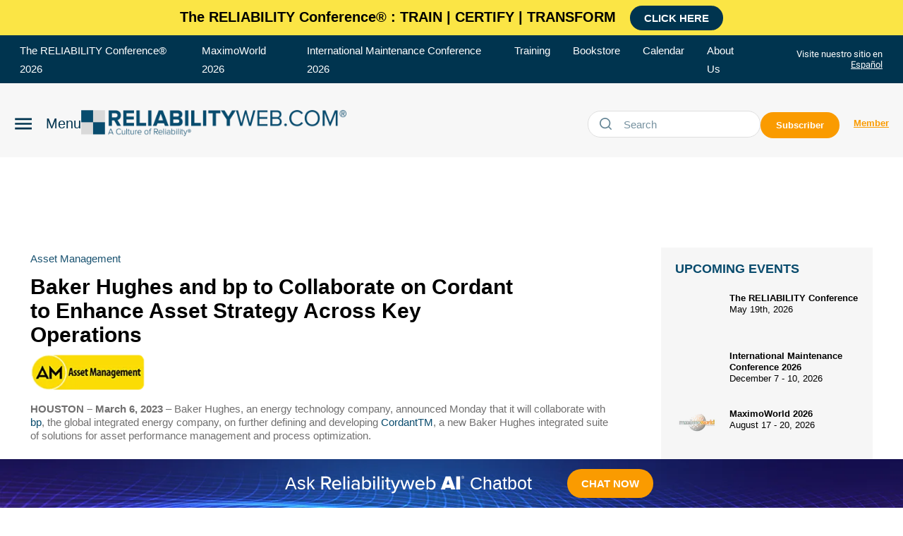

--- FILE ---
content_type: text/html; charset=utf-8
request_url: https://reliabilityweb.com/baker-hughes-and-bp-to-collaborate-on-cordant
body_size: 63031
content:
<!DOCTYPE html><!-- Powered by RebelMouse. https://www.rebelmouse.com --><html lang="en"><head prefix="og: https://ogp.me/ns# article: https://ogp.me/ns/article#"><script type="application/ld+json">{"@context":"https://schema.org","@type":"NewsArticle","author":{"@type":"Person","description":"","identifier":"22638509","image":{"@type":"ImageObject","url":"https://reliabilityweb.com/media-library/eyJhbGciOiJIUzI1NiIsInR5cCI6IkpXVCJ9.eyJpbWFnZSI6Imh0dHBzOi8vYXNzZXRzLnJibC5tcy8yODE4ODU5Ny9vcmlnaW4ucG5nIiwiZXhwaXJlc19hdCI6MTgxNjE4OTAxMX0.A_CFNv6BO8Ng16B89E8F-iF177lGHoOguVrwCmHrcYQ/image.png?width=210"},"name":"Reliabilityweb.com","url":"https://reliabilityweb.com/u/clone-clone-igordemko"},"dateModified":"2023-03-06T23:08:25Z","datePublished":"2023-03-06T23:08:25Z","description":"Baker Hughes and bp to collaborate on building out Cordant functionality and roadmap to deliver more intelligent operations","headline":"Baker Hughes and bp to Collaborate on Cordant to Enhance Asset Strategy Across Key Operations","image":[{"@type":"ImageObject","height":600,"url":"https://reliabilityweb.com/res/avatars/default","width":1200}],"keywords":["Asset Management"],"mainEntityOfPage":{"@id":"https://reliabilityweb.com/baker-hughes-and-bp-to-collaborate-on-cordant","@type":"WebPage"},"publisher":{"@type":"Organization","logo":{"@type":"ImageObject","url":"https://reliabilityweb.com/res/avatars/default"},"name":"Reliabilityweb"},"url":"https://reliabilityweb.com/baker-hughes-and-bp-to-collaborate-on-cordant"}</script><meta charset="utf-8"/><meta name="description" content="Reliability Web"/><!-- Google Tag Manager --><script>(function(w,d,s,l,i){w[l]=w[l]||[];w[l].push({'gtm.start':
new Date().getTime(),event:'gtm.js'});var f=d.getElementsByTagName(s)[0],
j=d.createElement(s),dl=l!='dataLayer'?'&l='+l:'';j.async=true;j.src=
'https://www.googletagmanager.com/gtm.js?id='+i+dl;f.parentNode.insertBefore(j,f);
})(window,document,'script','dataLayer','GTM-NPHGWWV');</script><!-- End Google Tag Manager --><link rel="canonical" href="https://reliabilityweb.com/baker-hughes-and-bp-to-collaborate-on-cordant"/><meta property="fb:app_id" content="200167090048537"/><meta name="twitter:site" content="@"/><meta name="twitter:site:id" content=""/><meta property="og:type" content="article"/><meta property="og:url" content="https://reliabilityweb.com/baker-hughes-and-bp-to-collaborate-on-cordant"/><meta property="og:site_name" content="Reliabilityweb"/><meta property="og:image" content="https://reliabilityweb.com/res/avatars/default"/><meta property="og:image:width" content="2000"/><meta property="og:image:height" content="2000"/><meta property="og:title" content="Baker Hughes and bp to Collaborate on Cordant to Enhance Asset Strategy Across Key Operations"/><meta property="og:description" content="Baker Hughes and bp to collaborate on building out Cordant functionality and roadmap to deliver more intelligent operations"/><meta name="description" content="Baker Hughes and bp to collaborate on building out Cordant functionality and roadmap to deliver more intelligent operations"/><meta name="keywords" content="Asset Management"/><meta name="referrer" content="always"/><meta name="twitter:card" content="summary"/><link rel="preconnect" href="https://assets.rebelmouse.io/" crossorigin="anonymous"/><link rel="preconnect" href="https://user-stats.rbl.ms/" crossorigin="anonymous"/><link rel="preconnect" href="https://pages-stats.rbl.ms/" crossorigin="anonymous"/><!--link rel="preload" href="https://static.rbl.ms/static/fonts/fontawesome/fontawesome-mini.woff" as="font" type="font/woff2" crossorigin--><script class="rm-i-script">window.REBELMOUSE_BOOTSTRAP_DATA = {"isUserLoggedIn": false, "site": {"id": 22638508, "isCommunitySite": false}, "runner": {"id": 22638508}, "post": {"id": 2659513122, "sections": [554589652, 554621004], "shareUrl": "https%3A%2F%2Freliabilityweb.com%2Fbaker-hughes-and-bp-to-collaborate-on-cordant", "status": 0, "tags": ["Asset Management"]}, "path": "/baker-hughes-and-bp-to-collaborate-on-cordant", "pathParams": {"sections": "", "slug": "baker-hughes-and-bp-to-collaborate-on-cordant"}, "resourceId": "pp_2659513122", "fbId": "200167090048537", "fbAppVersion": "v2.5", "clientGaId": "UA-729198-1", "messageBusUri": "wss://messages.rebelmouse.io", "section": {"id": null}, "tag": {"slug": "Asset-Management", "isSection": false}, "fullBootstrapUrl": "/res/bootstrap/data.js?site_id=22638508\u0026resource_id=pp_2659513122\u0026path_params=%7B%22sections%22%3A%22%22%2C%22slug%22%3A%22baker-hughes-and-bp-to-collaborate-on-cordant%22%7D\u0026override_device=desktop\u0026post_id=2659513122", "whitelabel_menu": {}, "useRiver": false, "engine": {"recaptchaSiteKey": null, "lazyLoadShortcodeImages": true, "backButtonGoToPage": true, "changeParticleUrlScroll": false, "countKeepReadingAsPageview": true, "defaultVideoPlayer": "", "theoPlayerLibraryLocation": "", "trackPageViewOnParticleUrlScroll": false, "webVitalsSampleRate": 100, "overrideDevicePixelRatio": null, "image_quality_level": 50, "sendEventsToCurrentDomain": false, "enableLoggedOutUserTracking": false, "useSmartLinks2": true}};
    </script><script class="rm-i-script">window.REBELMOUSE_BASE_ASSETS_URL = "https://reliabilityweb.com/static/dist/social-ux/";
        window.REBELMOUSE_BASE_SSL_DOMAIN = "https://reliabilityweb.com";
        window.REBELMOUSE_TASKS_QUEUE = [];
        window.REBELMOUSE_LOW_TASKS_QUEUE = [];
        window.REBELMOUSE_LOWEST_TASKS_QUEUE = [];
        window.REBELMOUSE_ACTIVE_TASKS_QUEUE = [];
        window.REBELMOUSE_STDLIB = {};
        window.RM_OVERRIDES = {};
        window.RM_AD_LOADER = [];
    </script><script src="https://reliabilityweb.com/static/dist/social-ux/main.36c3749fa49db81ecd4f.bundle.mjs" class="rm-i-script" type="module" async="async" data-js-app="true" data-src-host="https://reliabilityweb.com" data-src-file="main.mjs"></script><script src="https://reliabilityweb.com/static/dist/social-ux/main.d0b30db35abc6251a38d.bundle.js" class="rm-i-script" nomodule="nomodule" defer="defer" data-js-app="true" data-src-host="https://reliabilityweb.com" data-src-file="main.js"></script><script src="https://reliabilityweb.com/static/dist/social-ux/runtime.5f2854bedb02943ff2a5.bundle.mjs" class="rm-i-script" type="module" async="async" data-js-app="true" data-src-host="https://reliabilityweb.com" data-src-file="runtime.mjs"></script><script src="https://reliabilityweb.com/static/dist/social-ux/runtime.5fe7c9a46d72403f8fd3.bundle.js" class="rm-i-script" nomodule="nomodule" defer="defer" data-js-app="true" data-src-host="https://reliabilityweb.com" data-src-file="runtime.js"></script><!-- we collected enough need to fix it first before turn in back on--><!--script src="//cdn.ravenjs.com/3.16.0/raven.min.js" crossorigin="anonymous"></script--><!--script type="text/javascript">
        Raven.config('https://6b64f5cc8af542cbb920e0238864390a@sentry.io/147999').install();
    </script--><link rel="manifest" href="/manifest.json"/><meta name="theme-color" content="#647187"/><script class="rm-i-script">
        if ('serviceWorker' in navigator) {
          window.addEventListener('load', function() {
            navigator.serviceWorker.register('/sw.js').then(function(registration) {
              console.log('ServiceWorker registration successful with scope: ', registration.scope);
            }, function(err) {
              console.log('ServiceWorker registration failed: ', err);
            });
          });
        } else {
          console.log('ServiceWorker not enabled');
        }
    </script><script class="rm-i-script">
        // fallback error prone google tag setup
        var googletag = googletag || {};
        googletag.cmd = googletag.cmd || [];
    </script><meta http-equiv="X-UA-Compatible" content="IE=edge"/><link rel="alternate" type="application/rss+xml" title="Reliabilityweb" href="/feeds/en.rss"/><meta name="viewport" content="width=device-width,initial-scale=1,minimum-scale=1.0"/><!-- TODO: move the default value from here --><title>Reliabilityweb Baker Hughes and bp to Collaborate on Cordant to Enhance Asset Strategy Across Key Operations</title><style class="rm-i-styles">
        article,aside,details,figcaption,figure,footer,header,hgroup,nav,section{display:block;}audio,canvas,video{display:inline-block;}audio:not([controls]){display:none;}[hidden]{display:none;}html{font-size:100%;-webkit-text-size-adjust:100%;-ms-text-size-adjust:100%;}body{margin:0;font-size:1em;line-height:1.4;}body,button,input,select,textarea{font-family:Tahoma,sans-serif;color:#5A5858;}::-moz-selection{background:#145A7C;color:#fff;text-shadow:none;}::selection{background:#145A7C;color:#fff;text-shadow:none;}:focus{outline:5px auto #2684b1;}a:hover,a:active{outline:0;}abbr[title]{border-bottom:1px dotted;}b,strong{font-weight:bold;}blockquote{margin:1em 40px;}dfn{font-style:italic;}hr{display:block;height:1px;border:0;border-top:1px solid #ccc;margin:1em 0;padding:0;}ins{background:#ff9;color:#000;text-decoration:none;}mark{background:#ff0;color:#000;font-style:italic;font-weight:bold;}pre,code,kbd,samp{font-family:monospace,serif;_font-family:'courier new',monospace;font-size:1em;}pre{white-space:pre;white-space:pre-wrap;word-wrap:break-word;}q{quotes:none;}q:before,q:after{content:"";content:none;}small{font-size:85%;}sub,sup{font-size:75%;line-height:0;position:relative;vertical-align:baseline;}sup{top:-0.5em;}sub{bottom:-0.25em;}ul,ol{margin:1em 0;padding:0 0 0 40px;}dd{margin:0 0 0 40px;}nav ul,nav ol{list-style:none;list-style-image:none;margin:0;padding:0;}img{border:0;-ms-interpolation-mode:bicubic;vertical-align:middle;}svg:not(:root){overflow:hidden;}figure{margin:0;}form{margin:0;}fieldset{border:0;margin:0;padding:0;}label{cursor:pointer;}legend{border:0;padding:0;}button,input{line-height:normal;}button,input[type="button"],input[type="reset"],input[type="submit"]{cursor:pointer;-webkit-appearance:button;}input[type="checkbox"],input[type="radio"]{box-sizing:border-box;padding:0;}input[type="search"]{-webkit-appearance:textfield;box-sizing:content-box;}input[type="search"]::-webkit-search-decoration{-webkit-appearance:none;}button::-moz-focus-inner,input::-moz-focus-inner{border:0;padding:0;}textarea{overflow:auto;vertical-align:top;resize:vertical;}input:invalid,textarea:invalid{background-color:#fccfcc;}table{border-collapse:collapse;border-spacing:0;}td{vertical-align:top;}.ir{display:block;border:0;text-indent:-999em;overflow:hidden;background-color:transparent;background-repeat:no-repeat;text-align:left;direction:ltr;}.ir br{display:none;}.hidden{display:none !important;visibility:hidden;}.visuallyhidden{border:0;clip:rect(0 0 0 0);height:1px;margin:-1px;overflow:hidden;padding:0;position:absolute;width:1px;}.visuallyhidden.focusable:active,.visuallyhidden.focusable:focus{clip:auto;height:auto;margin:0;overflow:visible;position:static;width:auto;}.invisible{visibility:hidden;}.clearfix:before,.clearfix:after{content:"";display:table;}.clearfix:after{clear:both;}.clearfix{zoom:1;}.zindex20{z-index:20;}.zindex30{z-index:30;}.zindex40{z-index:40;}.zindex50{z-index:50;}html{font-size:12px;font-family:var(--general-font);line-height:1.4;color:#444;font-weight:normal;}body,button,input,select,textarea{font-family:var(--general-font);color:#444;}.col,body{font-size:1.6rem;line-height:1.4;}a{color:#63CAF3;text-decoration:none;}a:hover{color:#63CAF3;text-decoration:none;}.with-primary-color{color:#63CAF3;}.with-primary-color:hover{color:#63CAF3;}.js-tab,.js-keep-reading,.js-toggle{cursor:pointer;}.noselect{-webkit-touch-callout:none;-webkit-user-select:none;-khtml-user-select:none;-moz-user-select:none;-ms-user-select:none;user-select:none;}.tabs__tab{display:inline-block;padding:10px;}.tabs__tab-content{display:none;}.tabs__tab-content.active{display:block;}button:focus,input[type="text"],input[type="email"]{outline:0;}audio,canvas,iframe,img,svg,video{vertical-align:middle;max-width:100%;}textarea{resize:vertical;}.main{background-color:#fff;position:relative;overflow:hidden;}.valign-wrapper{display:-webkit-flex;display:-ms-flexbox;display:flex;-webkit-align-items:center;-ms-flex-align:center;align-items:center;}.valign-wrapper .valign{display:block;}#notification{position:fixed;}.article-module__controls-placeholder{position:absolute;}.display-block{display:block;}.cover-all{position:absolute;width:100%;height:100%;}.full-width{width:100%;}.fa{font-family:FontAwesome,"fontawesome-mini" !important;}.fa.fa-instagram{font-size:1.15em;}.fa-googleplus:before{content:"\f0d5";}.post-partial,.overflow-visible{overflow:visible !important;}.attribute-data{margin:0 10px 10px 0;padding:5px 10px;background-color:#63CAF3;color:white;border-radius:3px;margin-bottom:10px;display:inline-block;}.attribute-data[value=""]{display:none;}.badge{display:inline-block;overflow:hidden;}.badge-image{border-radius:100%;}.js-expandable.expanded .js-expand,.js-expandable:not(.expanded) .js-contract{display:none;}.js-scroll-trigger{display:block;width:100%;}.sticky-target:not(.legacy){position:fixed;opacity:0;top:0;will-change:transform;transform:translate3d(0px,0px,0px);}.sticky-target.legacy{position:relative;}.sticky-target.legacy.sticky-active{position:fixed;}.color-inherit:hover,.color-inherit{color:inherit;}.js-appear-on-expand{transition:all 350ms;height:0;overflow:hidden;opacity:0;}.content-container{display:none;}.expanded .content-container{display:block;}.expanded .js-appear-on-expand{opacity:1;height:auto;}.logged-out-user .js-appear-on-expand{height:0;opacity:0;}.h1,.h2{margin:0;padding:0;font-size:1em;font-weight:normal;}.lazyload-placeholder{display:none;position:absolute;text-align:center;background:rgba(0,0,0,0.1);top:0;bottom:0;left:0;right:0;}div[runner-lazy-loading] .lazyload-placeholder,iframe[runner-lazy-loading] + .lazyload-placeholder{display:block;}.abs-pos-center{position:absolute;top:0;bottom:0;left:0;right:0;margin:auto;}.relative{position:relative;}.runner-spinner{position:absolute;top:0;bottom:0;left:0;right:0;margin:auto;width:50px;}.runner-spinner:before{content:"";display:block;padding-top:100%;}.rm-non-critical-loaded .runner-spinner-circular{animation:rotate 2s linear infinite;height:100%;transform-origin:center center;width:100%;position:absolute;top:0;bottom:0;left:0;right:0;margin:auto;}.position-relative{position:relative;}.collection-button{display:inline-block;}.rm-non-critical-loaded .runner-spinner-path{stroke-dasharray:1,200;stroke-dashoffset:0;animation:dash 1.5s ease-in-out infinite,color 6s ease-in-out infinite;stroke-linecap:round;}.pagination-container .pagination-wrapper{display:flex;align-items:center;}.pagination-container .pagination-wrapper a{color:rgba(59,141,242,1);margin:0 5px;}@keyframes rotate{100%{transform:rotate(360deg);}}@keyframes dash{0%{stroke-dasharray:1,200;stroke-dashoffset:0;}50%{stroke-dasharray:89,200;stroke-dashoffset:-35px;}100%{stroke-dasharray:89,200;stroke-dashoffset:-124px;}}@keyframes color{100%,0%{stroke:rgba(255,255,255,1);}40%{stroke:rgba(255,255,255,0.6);}66%{stroke:rgba(255,255,255,0.9);}80%,90%{stroke:rgba(255,255,255,0.7);}}.js-section-loader-feature-container > .slick-list > .slick-track > .slick-slide:not(.slick-active){height:0;visibility:hidden;}.rebellt-item-media-container .instagram-media{margin-left:auto !important;margin-right:auto !important;}.js-hidden-panel{position:fixed;top:0;left:0;right:0;transition:all 300ms;z-index:10;}.js-hidden-panel.active{transform:translate3d(0,-100%,0);}.content{margin-left:auto;margin-right:auto;max-width:1100px;width:90%;}.ad-tag{text-align:center;}.ad-tag__inner{display:inline-block;}.content .ad-tag{margin-left:-5%;margin-right:-5%;}@media (min-width:768px){.content .ad-tag{margin-left:auto;margin-right:auto;}}.user-prefs{display:none;}.no-mb:not(:last-child){margin-bottom:0;}.no-mt:not(:first-child){margin-top:0;}.sm-mt-0:not(:empty):before,.sm-mt-1:not(:empty):before,.sm-mt-2:not(:empty):before,.sm-mb-0:not(:empty):after,.sm-mb-1:not(:empty):after,.sm-mb-2:not(:empty):after,.md-mt-0:not(:empty):before,.md-mt-1:not(:empty):before,.md-mt-2:not(:empty):before,.md-mb-0:not(:empty):after,.md-mb-1:not(:empty):after,.md-mb-2:not(:empty):after,.lg-mt-0:not(:empty):before,.lg-mt-1:not(:empty):before,.lg-mt-2:not(:empty):before,.lg-mb-0:not(:empty):after,.lg-mb-1:not(:empty):after,.lg-mb-2:not(:empty):after{content:'';display:block;overflow:hidden;}.sm-mt-0:not(:empty):before{margin-bottom:0;}.sm-mt-0 > *{margin-top:0;}.sm-mt-1:not(:empty):before{margin-bottom:-10px;}.sm-mt-1 > *{margin-top:10px;}.sm-mt-2:not(:empty):before{margin-bottom:-20px;}.sm-mt-2 > *{margin-top:20px;}.sm-mb-0:not(:empty):after{margin-top:0;}.sm-mb-0 > *{margin-bottom:0;}.sm-mb-1:not(:empty):after{margin-top:-10px;}.sm-mb-1 > *{margin-bottom:10px;}.sm-mb-2:not(:empty):after{margin-top:-20px;}.sm-mb-2 > *{margin-bottom:20px;}@media (min-width:768px){.md-mt-0:not(:empty):before{margin-bottom:0;}.md-mt-0 > *{margin-top:0;}.md-mt-1:not(:empty):before{margin-bottom:-10px;}.md-mt-1 > *{margin-top:10px;}.md-mt-2:not(:empty):before{margin-bottom:-20px;}.md-mt-2 > *{margin-top:20px;}.md-mb-0:not(:empty):after{margin-top:0;}.md-mb-0 > *{margin-bottom:0;}.md-mb-1:not(:empty):after{margin-top:-10px;}.md-mb-1 > *{margin-bottom:10px;}.md-mb-2:not(:empty):after{margin-top:-20px;}.md-mb-2 > *{margin-bottom:20px;}}@media (min-width:1024px){.lg-mt-0:not(:empty):before{margin-bottom:0;}.lg-mt-0 > *{margin-top:0;}.lg-mt-1:not(:empty):before{margin-bottom:-10px;}.lg-mt-1 > *{margin-top:10px;}.lg-mt-2:not(:empty):before{margin-bottom:-20px;}.lg-mt-2 > *{margin-top:20px;}.lg-mb-0:not(:empty):after{margin-top:0;}.lg-mb-0 > *{margin-bottom:0;}.lg-mb-1:not(:empty):after{margin-top:-10px;}.lg-mb-1 > *{margin-bottom:10px;}.lg-mb-2:not(:empty):after{margin-top:-20px;}.lg-mb-2 > *{margin-bottom:20px;}}.sm-cp-0{padding:0;}.sm-cp-1{padding:10px;}.sm-cp-2{padding:20px;}@media (min-width:768px){.md-cp-0{padding:0;}.md-cp-1{padding:10px;}.md-cp-2{padding:20px;}}@media (min-width:1024px){.lg-cp-0{padding:0;}.lg-cp-1{padding:10px;}.lg-cp-2{padding:20px;}}.mb-2 > *{margin-bottom:20px;}.mb-2 > :last-child{margin-bottom:0;}.v-sep > *{margin-bottom:20px;}@media (min-width:768px){.v-sep > *{margin-bottom:40px;}}.v-sep > *:last-child{margin-bottom:0;}@media only screen and (max-width:767px){.hide-mobile{display:none !important;}}@media only screen and (max-width:1023px){.hide-tablet-and-mobile{display:none !important;}}@media only screen and (min-width:768px){.hide-tablet-and-desktop{display:none !important;}}@media only screen and (min-width:768px) and (max-width:1023px){.hide-tablet{display:none !important;}}@media only screen and (min-width:1024px){.hide-desktop{display:none !important;}}.row.px10{margin-left:-10px;margin-right:-10px;}.row.px10 > .col{padding-left:10px;padding-right:10px;}.row.px20{margin-left:-20px;margin-right:-20px;}.row.px20 > .col{padding-left:20px;padding-right:20px;}.row{margin-left:auto;margin-right:auto;overflow:hidden;}.row:after{content:'';display:table;clear:both;}.row:not(:empty){margin-bottom:-20px;}.col{margin-bottom:20px;}@media (min-width:768px){.col{margin-bottom:40px;}.row:not(:empty){margin-bottom:-40px;}}.row .col{float:left;box-sizing:border-box;}.row .col.pull-right{float:right;}.row .col.s1{width:8.3333333333%;}.row .col.s2{width:16.6666666667%;}.row .col.s3{width:25%;}.row .col.s4{width:33.3333333333%;}.row .col.s5{width:41.6666666667%;}.row .col.s6{width:50%;}.row .col.s7{width:58.3333333333%;}.row .col.s8{width:66.6666666667%;}.row .col.s9{width:75%;}.row .col.s10{width:83.3333333333%;}.row .col.s11{width:91.6666666667%;}.row .col.s12{width:100%;}@media only screen and (min-width:768px){.row .col.m1{width:8.3333333333%;}.row .col.m2{width:16.6666666667%;}.row .col.m3{width:25%;}.row .col.m4{width:33.3333333333%;}.row .col.m5{width:41.6666666667%;}.row .col.m6{width:50%;}.row .col.m7{width:58.3333333333%;}.row .col.m8{width:66.6666666667%;}.row .col.m9{width:75%;}.row .col.m10{width:83.3333333333%;}.row .col.m11{width:91.6666666667%;}.row .col.m12{width:100%;}}@media only screen and (min-width:1024px){.row .col.l1{width:8.3333333333%;}.row .col.l2{width:16.6666666667%;}.row .col.l3{width:25%;}.row .col.l4{width:33.3333333333%;}.row .col.l5{width:41.6666666667%;}.row .col.l6{width:50%;}.row .col.l7{width:58.3333333333%;}.row .col.l8{width:66.6666666667%;}.row .col.l9{width:75%;}.row .col.l10{width:83.3333333333%;}.row .col.l11{width:91.6666666667%;}.row .col.l12{width:100%;}}.widget{position:relative;box-sizing:border-box;}.widget:hover .widget__headline a{color:#63CAF3;}.widget__headline{font-family:var(--general-font);color:#444;cursor:pointer;}.widget__headline-text{font-family:inherit;color:inherit;word-break:break-word;}.widget__section-text{display:block;}.image,.widget__image{background-position:center;background-repeat:no-repeat;background-size:cover;display:block;z-index:0;}.widget__play{position:absolute;width:100%;height:100%;text-align:center;}.rm-widget-image-holder{position:relative;}.rm-video-holder{position:absolute;width:100%;height:100%;top:0;left:0;}.rm-zindex-hidden{display:none;z-index:-1;}.rm-widget-image-holder .widget__play{top:0;left:0;}.image.no-image{background-color:#e4e4e4;}.widget__video{position:relative;}.widget__video .rm-scrop-spacer{padding-bottom:56.25%;}.widget__video.rm-video-tiktok{max-width:605px;}.widget__video video,.widget__video iframe{position:absolute;top:0;left:0;height:100%;}.widget__product-vendor{font-size:1.5em;line-height:1.5;margin:25px 0;}.widget__product-buy-link{margin:15px 0;}.widget__product-buy-link-btn{background-color:#000;color:#fff;display:inline-block;font-size:1.6rem;line-height:1em;padding:1.25rem;font-weight:700;}.widget__product-buy-btn:hover{color:#fff;}.widget__product-price{font-size:1.5em;line-height:1.5;margin:25px 0;}.widget__product-compare-at-price{text-decoration:line-through;}.rebellt-item.is--mobile,.rebellt-item.is--tablet{margin-bottom:0.85em;}.rebellt-item.show_columns_on_mobile.col2,.rebellt-item.show_columns_on_mobile.col3{display:inline-block;vertical-align:top;}.rebellt-item.show_columns_on_mobile.col2{width:48%;}.rebellt-item.show_columns_on_mobile.col3{width:32%;}@media only screen and (min-width:768px){.rebellt-item.col2:not(.show_columns_on_mobile),.rebellt-item.col3:not(.show_columns_on_mobile){display:inline-block;vertical-align:top;}.rebellt-item.col2:not(.show_columns_on_mobile){width:48%;}.rebellt-item.col3:not(.show_columns_on_mobile){width:32%;}}.rebellt-item.parallax{background-size:cover;background-attachment:fixed;position:relative;left:calc(-50vw + 50%);width:100vw;min-height:100vh;padding:0 20%;box-sizing:border-box;max-width:inherit;text-align:center;z-index:3;}.rebellt-item.parallax.is--mobile{background-position:center;margin-bottom:0;padding:0 15%;}.rebellt-item.parallax.has-description:before,.rebellt-item.parallax.has-description:after{content:"";display:block;padding-bottom:100%;}.rebellt-item.parallax.has-description.is--mobile:before,.rebellt-item.parallax.has-description.is--mobile:after{padding-bottom:90vh;}.rebellt-item.parallax h3,.rebellt-item.parallax p{color:white;text-shadow:1px 0 #000;}.rebellt-item.parallax.is--mobile p{font-size:18px;font-weight:400;}.rebellt-ecommerce h3{font-size:1.8em;margin-bottom:15px;}.rebellt-ecommerce--vendor{font-size:1.5em;line-height:1.5;margin:25px 0;}.rebellt-ecommerce--price{font-size:1.5em;line-height:1.5;margin:25px 0;}.rebellt-ecommerce--compare-at-price{text-decoration:line-through;}.rebellt-ecommerce--buy{margin:15px 0;}.rebellt-ecommerce--btn{background-color:#000;color:#fff;display:inline-block;font-size:1.6rem;line-height:1em;padding:1.25rem;font-weight:700;}.rebellt-ecommerce--btn:hover{color:#fff;}.rebelbar.skin-simple{height:50px;line-height:50px;color:#444;font-size:1.2rem;border-left:none;border-right:none;background-color:#fff;}.rebelbar.skin-simple .rebelbar__inner{position:relative;height:100%;margin:0 auto;padding:0 20px;max-width:1300px;}.rebelbar.skin-simple .logo{float:left;}.rebelbar.skin-simple .logo__image{max-height:50px;max-width:190px;}.rebelbar--fake.skin-simple{position:relative;border-color:#fff;}.rebelbar--fixed.skin-simple{position:absolute;width:100%;z-index:3;}.with-fixed-header .rebelbar--fixed.skin-simple{position:fixed;top:0;}.rebelbar.skin-simple .rebelbar__menu-toggle{position:relative;cursor:pointer;float:left;text-align:center;font-size:0;width:50px;margin-left:-15px;height:100%;color:#444;}.rebelbar.skin-simple i{vertical-align:middle;display:inline-block;font-size:20px;}.rebelbar.skin-simple .rebelbar__menu-toggle:hover{color:#63CAF3;}.rebelbar.skin-simple .rebelbar__section-links{display:none;padding:0 100px 0 40px;overflow:hidden;height:100%;}.rebelbar.skin-simple .rebelbar__section-list{margin:0 -15px;height:100%;}.rebelbar.skin-simple .rebelbar__section-links li{display:inline-block;padding:0 15px;text-align:left;}.rebelbar.skin-simple .rebelbar__section-link{color:#444;display:block;font-size:1.8rem;font-weight:400;text-decoration:none;}.rebelbar.skin-simple .rebelbar__section-link:hover{color:#63CAF3;}.rebelbar.skin-simple .rebelbar__sharebar.sharebar{display:none;}.rebelbar.skin-simple .rebelbar__section-list.js--active .rebelbar__more-sections-button{visibility:visible;}.rebelbar.skin-simple .rebelbar__more-sections-button{cursor:pointer;visibility:hidden;}.rebelbar.skin-simple #rebelbar__more-sections{visibility:hidden;position:fixed;line-height:70px;left:0;width:100%;background-color:#1f1f1f;}.rebelbar.skin-simple #rebelbar__more-sections a{color:white;}.rebelbar.skin-simple #rebelbar__more-sections.opened{visibility:visible;}@media only screen and (min-width:768px){.rebelbar.skin-simple .rebelbar__menu-toggle{margin-right:15px;}.rebelbar.skin-simple{height:100px;line-height:100px;font-weight:700;}.rebelbar.skin-simple .logo__image{max-width:350px;max-height:100px;}.rebelbar.skin-simple .rebelbar__inner{padding:0 40px;}.rebelbar.skin-simple .rebelbar__sharebar.sharebar{float:left;margin-top:20px;margin-bottom:20px;padding-left:40px;}}@media (min-width:960px){.rebelbar.skin-simple .rebelbar__section-links{display:block;}.with-floating-shares .rebelbar.skin-simple .search-form{display:none;}.with-floating-shares .rebelbar.skin-simple .rebelbar__sharebar.sharebar{display:block;}.with-floating-shares .rebelbar.skin-simple .rebelbar__section-links{display:none;}}.menu-global{display:none;width:100%;position:fixed;z-index:3;color:white;background-color:#1a1a1a;height:100%;font-size:1.8rem;overflow-y:auto;overflow-x:hidden;line-height:1.6em;}@media (min-width:768px){.menu-global{display:block;max-width:320px;top:0;-webkit-transform:translate(-320px,0);transform:translate(-320px,0);transform:translate3d(-320px,0,0);}.menu-global,.all-content-wrapper{transition:transform .2s cubic-bezier(.2,.3,.25,.9);}}.menu-overlay{position:fixed;top:-100%;left:0;height:0;width:100%;cursor:pointer;visibility:hidden;opacity:0;transition:opacity 200ms;}.menu-opened .menu-overlay{visibility:visible;height:100%;z-index:1;opacity:1;top:0;}@media only screen and (min-width:768px){.menu-opened .menu-overlay{z-index:10;background:rgba(255,255,255,.6);}}@media (min-width:960px){.logged-out-user .rebelbar.skin-simple .menu-overlay{display:none;}}@media (min-width:600px){.rm-resized-container-5{width:5%;}.rm-resized-container-10{width:10%;}.rm-resized-container-15{width:15%;}.rm-resized-container-20{width:20%;}.rm-resized-container-25{width:25%;}.rm-resized-container-30{width:30%;}.rm-resized-container-35{width:35%;}.rm-resized-container-40{width:40%;}.rm-resized-container-45{width:45%;}.rm-resized-container-50{width:50%;}.rm-resized-container-55{width:55%;}.rm-resized-container-60{width:60%;}.rm-resized-container-65{width:65%;}.rm-resized-container-70{width:70%;}.rm-resized-container-75{width:75%;}.rm-resized-container-80{width:80%;}.rm-resized-container-85{width:85%;}.rm-resized-container-90{width:90%;}.rm-resized-container-95{width:95%;}.rm-resized-container-100{width:100%;}}.rm-embed-container{position:relative;}.rm-embed-container.rm-embed-instagram{max-width:540px;}.rm-embed-container.rm-embed-tiktok{max-width:572px;min-height:721px;}.rm-embed-container.rm-embed-tiktok blockquote,.rm-embed-twitter blockquote{all:revert;}.rm-embed-container.rm-embed-tiktok blockquote{margin-left:0;margin-right:0;position:relative;}.rm-embed-container.rm-embed-tiktok blockquote,.rm-embed-container.rm-embed-tiktok blockquote > iframe,.rm-embed-container.rm-embed-tiktok blockquote > section{width:100%;min-height:721px;display:block;}.rm-embed-container.rm-embed-tiktok blockquote > section{position:absolute;top:0;left:0;right:0;bottom:0;display:flex;align-items:center;justify-content:center;flex-direction:column;text-align:center;}.rm-embed-container.rm-embed-tiktok blockquote > section:before{content:"";display:block;width:100%;height:300px;border-radius:8px;}.rm-embed-container > .rm-embed,.rm-embed-container > .rm-embed-holder{position:absolute;top:0;left:0;}.rm-embed-holder{display:block;height:100%;width:100%;display:flex;align-items:center;}.rm-embed-container > .rm-embed-spacer{display:block;}.rm-embed-twitter{max-width:550px;margin-top:10px;margin-bottom:10px;}.rm-embed-twitter blockquote{position:relative;height:100%;width:100%;flex-direction:column;display:flex;align-items:center;justify-content:center;flex-direction:column;text-align:center;}.rm-embed-twitter:not(.rm-off) .twitter-tweet{margin:0 !important;}.logo__image,.image-element__img,.rm-lazyloadable-image{max-width:100%;height:auto;}.logo__image,.image-element__img{width:auto;}@media (max-width:768px){.rm-embed-spacer.rm-embed-spacer-desktop{display:none;}}@media (min-width:768px){.rm-embed-spacer.rm-embed-spacer-mobile{display:none;}}.sharebar{margin:0 -4px;padding:0;font-size:0;line-height:0;}.sharebar a{color:#fff;}.sharebar a:hover{text-decoration:none;color:#fff;}.sharebar .share,.sharebar .share-plus{display:inline-block;margin:0 4px;font-size:14px;font-weight:400;padding:0 10px;width:20px;min-width:20px;height:40px;line-height:38px;text-align:center;vertical-align:middle;border-radius:2px;}.sharebar .share-plus i,.sharebar .share i{display:inline-block;vertical-align:middle;}.sharebar .hide-button{display:none;}.sharebar.enable-panel .hide-button{display:inline-block;}.sharebar.enable-panel .share-plus{display:none;}.sharebar.with-first-button-caption:not(.enable-panel) .share:first-child{width:68px;}.sharebar.with-first-button-caption:not(.enable-panel) .share:first-child:after{content:'Share';padding-left:5px;vertical-align:middle;}.sharebar--fixed{display:none;position:fixed;bottom:0;z-index:1;text-align:center;width:100%;left:0;margin:20px auto;}.with-floating-shares .sharebar--fixed{display:block;}.sharebar.fly_shared:not(.enable-panel) .share:nth-child(5){display:none;}.share-media-panel .share-media-panel-pinit{position:absolute;right:0;bottom:0;background-color:transparent;}.share-media-panel-pinit_share{background-image:url('/static/img/whitelabel/runner/spritesheets/pin-it-sprite.png');background-color:#BD081C;background-position:-1px -17px;border-radius:4px;float:right;height:34px;margin:7px;width:60px;background-size:194px auto;}.share-media-panel-pinit_share:hover{opacity:.9;}@media (min-width:768px){.sharebar .share-plus .fa,.sharebar .share .fa{font-size:22px;}.sharebar .share,.sharebar .share-plus{padding:0 15px;width:30px;min-width:30px;height:60px;line-height:60px;margin:0 4px;font-size:16px;}.sharebar.with-first-button-caption:not(.enable-panel) .share:first-child{width:180px;}.sharebar.with-first-button-caption:not(.enable-panel) .share:first-child:after{content:'Share this story';padding-left:10px;vertical-align:middle;text-transform:uppercase;}.share-media-panel-pinit_share{background-position:-60px -23px;height:45px;margin:10px;width:80px;}}.action-btn{display:block;font-size:1.6rem;color:#63CAF3;cursor:pointer;border:2px solid #63CAF3;border-color:#63CAF3;border-radius:2px;line-height:1em;padding:1.6rem;font-weight:700;text-align:center;}.action-btn:hover{color:#63CAF3;border:2px solid #63CAF3;border-color:#63CAF3;}.section-headline__text{font-size:3rem;font-weight:700;line-height:1;}.section-headline__text{color:#444;}@media (min-width:768px){.section-headline__text{font-size:3.6rem;}.content__main .section-headline__text{margin-top:-.3rem;margin-bottom:2rem;}}.module-headline__text{font-size:3rem;font-weight:700;color:#4F7FDC;}@media (min-width:768px){.module-headline__text{font-size:3.6rem;}}.search-form{position:absolute;top:0;right:20px;z-index:1;}.search-form__text-input{display:none;height:42px;font-size:1.3rem;background-color:#f4f4f4;border:none;color:#8f8f8f;text-indent:10px;padding:0;width:220px;position:absolute;right:-10px;top:0;bottom:0;margin:auto;}.search-form .search-form__submit{display:none;position:relative;border:none;bottom:2px;background-color:transparent;}.search-form__text-input:focus,.search-form__submit:focus{border:0 none;-webkit-box-shadow:none;-moz-box-shadow:none;box-shadow:none;outline:0 none;}.show-search .search-form__close{position:absolute;display:block;top:0;bottom:0;margin:auto;height:1rem;right:-28px;}.search-form__open{vertical-align:middle;bottom:2px;display:inline-block;position:relative;color:#444;font-size:1.9rem;}.show-search .search-form__text-input{display:block;}.show-search .search-form__submit{display:inline-block;vertical-align:middle;padding:0;color:#444;font-size:1.9rem;}.search-form__close,.show-search .search-form__open{display:none;}.quick-search{display:block;border-bottom:1px solid #d2d2d2;padding:24px 0 28px;margin-bottom:20px;position:relative;}.quick-search__submit{background-color:transparent;border:0;padding:0;margin:0;position:absolute;zoom:.75;color:#000;}.quick-search__input{background-color:transparent;border:0;padding:0;font-size:1.5rem;font-weight:700;line-height:3em;padding-left:40px;width:100%;box-sizing:border-box;}@media (min-width:768px){.search-form{right:40px;}.quick-search{margin-bottom:40px;padding:0 0 20px;}.quick-search__submit{zoom:1;}.quick-search__input{line-height:2.2em;padding-left:60px;}}.search-widget{position:relative;}.search-widget__input,.search-widget__submit{border:none;padding:0;margin:0;color:#444;background:transparent;font-size:inherit;line-height:inherit;}.social-links__link{display:inline-block;padding:12px;line-height:0;width:25px;height:25px;border-radius:50%;margin:0 6px;font-size:1.5em;text-align:center;position:relative;vertical-align:middle;color:white;}.social-links__link:hover{color:white;}.social-links__link > span{position:absolute;top:0;left:0;right:0;bottom:0;margin:auto;height:1em;}.article__body{font-family:var(--general-font);}.body-description .horizontal-rule{border-top:2px solid #eee;}.article-content blockquote{border-left:5px solid #63CAF3;border-left-color:#63CAF3;color:#656565;padding:0 0 0 25px;margin:1em 0 1em 25px;}.article__splash-custom{position:relative;}.body hr{display:none;}.article-content .media-caption{color:#9a9a9a;font-size:1.4rem;line-height:2;}.giphy-image{margin-bottom:0;}.article-body a{word-wrap:break-word;}.article-content .giphy-image__credits-wrapper{margin:0;}.article-content .giphy-image__credits{color:#000;font-size:1rem;}.article-content .image-media,.article-content .giphy-image .media-photo-credit{display:block;}.tags{color:#63CAF3;margin:0 -5px;}.tags__item{margin:5px;display:inline-block;}.tags .tags__item{line-height:1;}.slideshow .carousel-control{overflow:hidden;}.shortcode-media .media-caption,.shortcode-media .media-photo-credit{display:block;}@media (min-width:768px){.tags{margin:0 -10px;}.tags__item{margin:10px;}.article-content__comments-wrapper{border-bottom:1px solid #d2d2d2;margin-bottom:20px;padding-bottom:40px;}}.subscription-widget{background:#63CAF3;padding:30px;}.subscription-widget .module-headline__text{text-align:center;font-size:2rem;font-weight:400;color:#fff;}.subscription-widget .social-links{margin-left:-10px;margin-right:-10px;text-align:center;font-size:0;}.subscription-widget .social-links__link{display:inline-block;vertical-align:middle;width:39px;height:39px;color:#fff;box-sizing:border-box;border-radius:50%;font-size:20px;margin:0 5px;line-height:35px;background:transparent;border:2px solid #fff;border-color:#fff;}.subscription-widget .social-links__link:hover{color:#63CAF3;border-color:#63CAF3;background:transparent;}.subscription-widget .social-links__link .fa-instagram{margin:5px 0 0 1px;}.subscription-widget__site-links{margin:30px -5px;text-align:center;font-size:.8em;}.subscription-widget__site-link{padding:0 5px;color:inherit;}.newsletter-element__form{text-align:center;position:relative;max-width:500px;margin-left:auto;margin-right:auto;}.newsletter-element__submit,.newsletter-element__input{border:0;padding:10px;font-size:1.6rem;font-weight:500;height:40px;line-height:20px;margin:0;}.newsletter-element__submit{background:#4F7FDC;color:#fff;position:absolute;top:0;right:0;}.newsletter-element__submit:hover{opacity:.9;}.newsletter-element__input{background:#f4f4f4;width:100%;color:#8f8f8f;padding-right:96px;box-sizing:border-box;}.gdpr-cookie-wrapper{position:relative;left:0;right:0;padding:.5em;box-sizing:border-box;}.gdpr-cookie-controls{text-align:right;}.runner-authors-list{margin-top:0;margin-bottom:0;padding-left:0;list-style-type:none;}.runner-authors-author-wrapper{display:flex;flex-direction:row;flex-wrap:nowrap;justify-content:flex-start;align-items:stretch;align-content:stretch;}.runner-authors-avatar-thumb{display:inline-block;border-radius:100%;width:55px;height:55px;background-repeat:no-repeat;background-position:center;background-size:cover;overflow:hidden;}.runner-authors-avatar-thumb img{width:100%;height:100%;display:block;object-fit:cover;border-radius:100%;}.runner-authors-avatar-fallback{display:flex;align-items:center;justify-content:center;width:100%;height:100%;font-size:12px;line-height:1.1;text-align:center;padding:4px;background:#e0e0e0;color:#555;font-weight:600;text-transform:uppercase;border-radius:100%;overflow:hidden;}.runner-authors-author-info{width:calc(100% - 55px);}.runner-author-name-container{padding:0 6px;}.rm-breadcrumb__list{margin:0;padding:0;}.rm-breadcrumb__item{list-style-type:none;display:inline;}.rm-breadcrumb__item:last-child .rm-breadcrumb__separator{display:none;}.rm-breadcrumb__item:last-child .rm-breadcrumb__link,.rm-breadcrumb__link.disabled{pointer-events:none;color:inherit;}.social-tab-i .share-fb:after,.social-tab-i .share-tw:after{content:none;}.share-buttons .social-tab-i a{margin-right:0;}.share-buttons .social-tab-i li{line-height:1px;float:left;}.share-buttons .social-tab-i ul{margin:0;padding:0;list-style:none;}.share-tab-img{max-width:100%;padding:0;margin:0;position:relative;overflow:hidden;display:inline-block;}.share-buttons .social-tab-i{position:absolute;bottom:0;right:0;margin:0;padding:0;z-index:1;list-style-type:none;}.close-share-mobile,.show-share-mobile{background-color:rgba(0,0,0,.75);}.share-buttons .social-tab-i.show-mobile-share-bar .close-share-mobile,.share-buttons .social-tab-i .show-share-mobile,.share-buttons .social-tab-i .share{width:30px;height:30px;line-height:27px;padding:0;text-align:center;display:inline-block;vertical-align:middle;}.share-buttons .social-tab-i.show-mobile-share-bar .show-share-mobile,.share-buttons .social-tab-i .close-share-mobile{display:none;}.share-buttons .social-tab-i .icons-share{vertical-align:middle;display:inline-block;font:normal normal normal 14px/1 FontAwesome;color:white;}.social-tab-i .icons-share.fb:before{content:'\f09a';}.social-tab-i .icons-share.tw:before{content:'\f099';}.social-tab-i .icons-share.pt:before{content:'\f231';}.social-tab-i .icons-share.tl:before{content:'\f173';}.social-tab-i .icons-share.em:before{content:'\f0e0';}.social-tab-i .icons-share.sprite-shares-close:before{content:'\f00d';}.social-tab-i .icons-share.sprite-shares-share:before{content:'\f1e0';}@media only screen and (max-width:768px){.share-tab-img .social-tab-i{display:block;}.share-buttons .social-tab-i .share{display:none;}.share-buttons .social-tab-i.show-mobile-share-bar .share{display:block;}.social-tab-i li{float:left;}}@media only screen and (min-width:769px){.social-tab-i .close-share-mobile,.social-tab-i .show-share-mobile{display:none !important;}.share-tab-img .social-tab-i{display:none;}.share-tab-img:hover .social-tab-i{display:block;}.share-buttons .social-tab-i .share{width:51px;height:51px;line-height:47px;}.share-buttons .social-tab-i{margin:5px 0 0 5px;top:0;left:0;bottom:auto;right:auto;display:none;}.share-buttons .social-tab-i .share{display:block;}}.accesibility-hidden{border:0;clip:rect(1px 1px 1px 1px);clip:rect(1px,1px,1px,1px);height:1px;margin:-1px;overflow:hidden;padding:0;position:absolute;width:1px;background:#000;color:#fff;}body:not(.rm-non-critical-loaded) .follow-button{display:none;}.posts-custom .posts-wrapper:after{content:"";display:block;margin-bottom:-20px;}.posts-custom .widget{margin-bottom:20px;width:100%;}.posts-custom .widget__headline,.posts-custom .social-date{display:block;}.posts-custom .social-date{color:#a4a2a0;font-size:1.4rem;}.posts-custom[data-attr-layout_headline] .widget{vertical-align:top;}.posts-custom[data-attr-layout_headline="top"] .widget{vertical-align:bottom;}.posts-custom .posts-wrapper{margin-left:0;margin-right:0;font-size:0;line-height:0;}.posts-custom .widget{display:inline-block;}.posts-custom article{margin:0;box-sizing:border-box;font-size:1.6rem;line-height:1.4;}.posts-custom[data-attr-layout_columns="2"] article,.posts-custom[data-attr-layout_columns="3"] article,.posts-custom[data-attr-layout_columns="4"] article{margin:0 10px;}.posts-custom[data-attr-layout_columns="2"] .posts-wrapper,.posts-custom[data-attr-layout_columns="3"] .posts-wrapper,.posts-custom[data-attr-layout_columns="4"] .posts-wrapper{margin-left:-10px;margin-right:-10px;}@media (min-width:768px){.posts-custom[data-attr-layout_columns="2"] .widget{width:50%;}.posts-custom[data-attr-layout_columns="3"] .widget{width:33.3333%;}.posts-custom[data-attr-layout_columns="4"] .widget{width:25%;}}.posts-custom .widget__headline{font-size:1em;font-weight:700;word-wrap:break-word;}.posts-custom .widget__section{display:block;}.posts-custom .widget__head{position:relative;}.posts-custom .widget__head .widget__body{position:absolute;padding:5%;bottom:0;left:0;box-sizing:border-box;width:100%;background:rgba(0,0,0,0.4);background:linear-gradient(transparent 5%,rgba(0,0,0,0.5));}.posts-custom .widget__head .social-author__name,.posts-custom .widget__head .main-author__name,.posts-custom .widget__head .social-author__social-name,.posts-custom .widget__head .main-author__social-name,.posts-custom .widget__head .widget__headline,.posts-custom .widget__head .widget__subheadline{color:white;}.posts-custom .widget__subheadline *{display:inline;}.posts-custom .main-author__avatar,.posts-custom .social-author__avatar{float:left;border-radius:50%;margin-right:8px;height:30px;width:30px;min-width:30px;overflow:hidden;position:relative;}.posts-custom .main-author__name,.posts-custom .social-author__name{color:#1f1f1f;font-size:1.4rem;font-weight:700;line-height:1.4;display:inline;overflow:hidden;text-overflow:ellipsis;white-space:nowrap;position:relative;}.posts-custom .main-author__social-name,.posts-custom .social-author__social-name{color:#757575;display:block;font-size:1.2rem;line-height:0.8em;}.posts-custom .main-author__name:hover,.posts-custom .social-author__name:hover,.posts-custom .main-author__social-name:hover,.posts-custom .social-author__social-name:hover{color:#63CAF3;}.posts-custom[data-attr-layout_carousel] .posts-wrapper:after{margin-bottom:0 !important;}.posts-custom[data-attr-layout_carousel] .widget{margin-bottom:0 !important;}.posts-custom[data-attr-layout_carousel][data-attr-layout_columns="1"] .posts-wrapper:not(.slick-initialized) .widget:not(:first-child),.posts-custom[data-attr-layout_carousel]:not([data-attr-layout_columns="1"]) .posts-wrapper:not(.slick-initialized){display:none !important;}.posts-custom .slick-arrow{position:absolute;top:0;bottom:0;width:7%;max-width:60px;min-width:45px;min-height:60px;height:15%;color:white;border:0;margin:auto 10px;background:#63CAF3;z-index:1;cursor:pointer;font-size:1.6rem;line-height:1;opacity:0.9;}.posts-custom .slick-prev{left:0;}.posts-custom .slick-next{right:0;}.posts-custom .slick-arrow:before{position:absolute;left:0;right:0;width:13px;bottom:0;top:0;margin:auto;height:16px;}.posts-custom .slick-arrow:hover{background:#63CAF3;opacity:1;}.posts-custom .slick-dots{display:block;padding:10px;box-sizing:border-box;text-align:center;margin:0 -5px;}.posts-custom .slick-dots li{display:inline-block;margin:0 5px;}.posts-custom .slick-dots button{font-size:0;width:10px;height:10px;display:inline-block;line-height:0;border:0;background:#63CAF3;border-radius:7px;padding:0;margin:0;vertical-align:middle;outline:none;}.posts-custom .slick-dots .slick-active button,.posts-custom .slick-dots button:hover{background:#63CAF3;}.posts-custom hr{display:none;}.posts-custom{font-family:var(--general-font);}.posts-custom blockquote{border-left:5px solid #63CAF3;border-left-color:#63CAF3;color:#656565;padding:0 0 0 25px;margin:1em 0 1em 25px;}.posts-custom .media-caption{color:#9a9a9a;font-size:1.4rem;line-height:2;}.posts-custom a{word-wrap:break-word;}.posts-custom .giphy-image__credits-wrapper{margin:0;}.posts-custom .giphy-image__credits{color:#000;font-size:1rem;}.posts-custom .body .image-media,.posts-custom .body .giphy-image .media-photo-credit{display:block;}.posts-custom .widget__shares.enable-panel .share-plus,.posts-custom .widget__shares:not(.enable-panel) .hide-button{display:none;}.posts-custom .widget__shares{margin-left:-10px;margin-right:-10px;font-size:0;}.posts-custom .widget__shares .share{display:inline-block;padding:5px;line-height:0;width:25px;height:25px;border-radius:50%;margin:0 10px;font-size:1.5rem;text-align:center;position:relative;vertical-align:middle;color:white;}.posts-custom .widget__shares .share:hover{color:white;}.posts-custom .widget__shares i{position:absolute;top:0;left:0;right:0;bottom:0;margin:auto;height:1em;}.infinite-scroll-wrapper:not(.rm-loading){width:1px;height:1px;}.infinite-scroll-wrapper.rm-loading{width:1px;}.rm-loadmore-placeholder.rm-loading{display:block;width:100%;}.widget__shares button.share,.social-tab-buttons button.share{box-sizing:content-box;}.social-tab-buttons button.share{border:none;}.post-splash-custom,.post-splash-custom .widget__head{position:relative;}.post-splash-custom .widget__head .widget__body{position:absolute;padding:5%;bottom:0;left:0;box-sizing:border-box;width:100%;background:rgba(0,0,0,0.4);background:-webkit-linear-gradient( transparent 5%,rgba(0,0,0,0.5) );background:-o-linear-gradient(transparent 5%,rgba(0,0,0,0.5));background:-moz-linear-gradient( transparent 5%,rgba(0,0,0,0.5) );background:linear-gradient(transparent 5%,rgba(0,0,0,0.5));}.post-splash-custom .headline{font-size:2rem;font-weight:700;position:relative;}.post-splash-custom .post-controls{position:absolute;top:0;left:0;z-index:2;}.post-splash-custom hr{display:none;}.post-splash-custom .widget__section{display:block;}.post-splash-custom .post-date{display:block;}.post-splash-custom .photo-credit p,.post-splash-custom .photo-credit a{font-size:1.1rem;margin:0;}.post-splash-custom .widget__subheadline *{display:inline;}.post-splash-custom .widget__image .headline,.post-splash-custom .widget__image .photo-credit,.post-splash-custom .widget__image .photo-credit p,.post-splash-custom .widget__image .photo-credit a,.post-splash-custom .widget__image .post-date{color:#fff;}@media (min-width:768px){.post-splash-custom .headline{font-size:3.6rem;}}.post-splash-custom .widget__shares.enable-panel .share-plus,.post-splash-custom .widget__shares:not(.enable-panel) .hide-button{display:none;}.post-splash-custom .widget__shares{margin-left:-10px;margin-right:-10px;font-size:0;}.post-splash-custom .widget__shares .share{display:inline-block;padding:5px;line-height:0;width:25px;height:25px;border-radius:50%;margin:0 10px;font-size:1.5rem;text-align:center;position:relative;vertical-align:middle;color:white;}.post-splash-custom .widget__shares .share:hover{color:white;}.post-splash-custom .widget__shares i{position:absolute;top:0;left:0;right:0;bottom:0;margin:auto;height:1em;}.post-authors{font-size:1.1em;line-height:1;padding-bottom:20px;margin-bottom:20px;color:#9a9a9a;border-bottom:1px solid #d2d2d2;}.post-authors__name,.post-authors__date{display:inline-block;vertical-align:middle;}.post-authors__name{font-weight:600;}.post-authors__date{margin-left:7px;}.post-authors__fb-like{float:right;overflow:hidden;}.post-authors__fb-like[fb-xfbml-state='rendered']:before{content:'Like us on Facebook';line-height:20px;display:inline-block;vertical-align:middle;margin-right:15px;}.post-authors__list{list-style:none;display:inline-block;vertical-align:middle;margin:0;padding:0;}.post-author{display:inline;}.post-author__avatar{z-index:0;border-radius:100%;object-fit:cover;width:50px;height:50px;}.post-author__avatar,.post-author__name{display:inline-block;vertical-align:middle;}.post-author__bio p{margin:0;}.post-pager{display:table;width:100%;}.post-pager__spacing{display:table-cell;padding:0;width:5px;}.post-pager__btn{display:table-cell;font-size:1.6rem;background:#63CAF3;color:white;cursor:pointer;line-height:1em;padding:1.6rem;font-weight:700;text-align:center;}.post-pager__btn:hover{background:#63CAF3;color:white;}.post-pager__btn .fa{transition:padding 200ms;}.post-pager__btn:hover .fa{padding:0 5px;}.post-pager__spacing:first-child,.post-pager__spacing:last-child{display:none;}.arrow-link{font-weight:600;font-size:1.5rem;color:#63CAF3;margin:0 -.5rem;text-align:right;position:relative;}.arrow-link__anchor span{vertical-align:middle;margin:0 .5rem;}.list{display:block;margin-left:-1em;margin-right:-1em;padding:0;}.list__item{display:inline-block;padding:1em;}.logo__anchor{display:block;font-size:0;}.logo__image.with-bounds{max-width:190px;max-height:100px;}@media (min-width:768px){.logo__image.with-bounds{max-width:350px;}}.widget__head .rm-lazyloadable-image{width:100%;}.crop-16x9{padding-bottom:56.25%;}.crop-3x2{padding-bottom:66.6666%;}.crop-2x1{padding-bottom:50%;}.crop-1x2{padding-bottom:200%;}.crop-3x1{padding-bottom:33.3333%;}.crop-1x1{padding-bottom:100%;}.rm-crop-16x9 > .widget__img--tag,.rm-crop-16x9 > div:not(.rm-crop-spacer),.rm-crop-3x2 > .widget__img--tag,.rm-crop-3x2 > div:not(.rm-crop-spacer),.rm-crop-2x1 > .widget__img--tag,.rm-crop-2x1 > div:not(.rm-crop-spacer),.rm-crop-1x2 > .widget__img--tag,.rm-crop-1x2 > div:not(.rm-crop-spacer),.rm-crop-3x1 > .widget__img--tag,.rm-crop-3x1 > div:not(.rm-crop-spacer),.rm-crop-1x1 > .widget__img--tag,.rm-crop-1x1 > div:not(.rm-crop-spacer),.rm-crop-custom > .widget__img--tag,.rm-crop-custom > div:not(.rm-crop-spacer){position:absolute;top:0;left:0;bottom:0;right:0;height:100%;width:100%;object-fit:contain;}.rm-crop-16x9 > .rm-crop-spacer,.rm-crop-3x2 > .rm-crop-spacer,.rm-crop-2x1 > .rm-crop-spacer,.rm-crop-1x2 > .rm-crop-spacer,.rm-crop-3x1 > .rm-crop-spacer,.rm-crop-1x1 > .rm-crop-spacer,.rm-crop-custom > .rm-crop-spacer{display:block;}.rm-crop-16x9 > .rm-crop-spacer{padding-bottom:56.25%;}.rm-crop-3x2 > .rm-crop-spacer{padding-bottom:66.6666%;}.rm-crop-2x1 > .rm-crop-spacer{padding-bottom:50%;}.rm-crop-1x2 > .rm-crop-spacer{padding-bottom:200%;}.rm-crop-3x1 > .rm-crop-spacer{padding-bottom:33.3333%;}.rm-crop-1x1 > .rm-crop-spacer{padding-bottom:100%;}.share-plus{background-color:#afafaf;}.share-plus:hover{background-color:#aaaaaa;}.share-facebook,.share-fb{background-color:#1777f2;}.share-facebook:hover,.share-fb:hover{background-color:#318bff;}.share-twitter,.share-tw{background-color:#50abf1;}.share-twitter:hover,.share-tw:hover{background-color:#00a8e5;}.share-apple{background-color:#000000;}.share-apple:hover{background-color:#333333;}.share-linkedin{background-color:#0077b5;}.share-linkedin:hover{background:#006da8;}.share-pinterest{background-color:#ce1e1f;}.share-pinterest:hover{background:#bb2020;}.share-googleplus{background-color:#df4a32;}.share-googleplus:hover{background-color:#c73c26;}.share-reddit{background-color:#ff4300;}.share-email{background-color:#5e7286;}.share-email:hover{background:#48596b;}.share-tumblr{background-color:#2c4762;}.share-tumblr:hover{background-color:#243c53;}.share-sms{background-color:#ff922b;}.share-sms:hover{background-color:#fd7e14;}.share-whatsapp{background-color:#4dc247;}.share-instagram{background-color:#3f729b;}.share-instagram:hover{background-color:#4B88B9;}.share-youtube{background-color:#cd201f;}.share-youtube:hover{background-color:#EA2524;}.share-linkedin{background-color:#0077b5;}.share-linkedin:hover{background-color:#005d8e;}.share-slack{background-color:#36C5F0;}.share-slack:hover{background-color:#0077b5;}.share-openid{background-color:#F7931E;}.share-openid:hover{background-color:#E6881C;}.share-st{background-color:#eb4924;}.share-copy-link{background-color:#159397;}.listicle-slideshow__thumbnails{margin:0 -0.5%;overflow:hidden;white-space:nowrap;min-height:115px;}.listicle-slideshow__thumbnail{width:19%;margin:0.5%;display:inline-block;cursor:pointer;}.listicle-slideshow-pager{display:none;}.rm-non-critical-loaded .listicle-slideshow-pager{display:contents;}.rm-top-sticky-flexible{position:fixed;z-index:4;top:0;left:0;width:100%;transform:translate3d(0px,0px,0px);}.rm-top-sticky-stuck{position:relative;}.rm-top-sticky-stuck .rm-top-sticky-floater{position:fixed;z-index:4;top:0;left:0;width:100%;transform:translate3d(0px,-200px,0px);}.rm-top-sticky-stuck.rm-stuck .rm-top-sticky-floater{transform:translate3d(0px,0px,0px);}.rm-component{display:contents !important;}.ql-editor{white-space:initial!important}a.topbar-hamburger__menu:after{content:"Menu";margin-left:20px;vertical-align:middle;color:var(--blue-background)}.right-nav-wrapper{display:flex;flex-direction:row;gap:25px;justify-content:center;align-items:center}:root{--blue-background:#00344F;--dark-blue:#094B6D;--blue-sections:#195270;--yellow:#FA9B00;--white:#ffffff;--black:#000000;--body-color:#706F6F;--subheadline-color:#353535;--general-font:"proxima-nova",sans-serif;--dark-navy:#1E6990}.topbar-hamburger__menu{cursor:pointer}.share-tab-img:hover .social-tab-i{content:"";display:none}.share-tab-img .social-tab-i{display:none}.site-about-edit br{content:""}.badge-list-normal{pointer-events:none}.top__leaderboard{min-width:300px;min-height:250px}.badge-name{display:none}.badge-list-normal .badge-image{border-radius:0;height:51px;width:auto}.ee-ol .rm-stats-tracked{color:var(--dark-blue);text-decoration:underline}.sticky-wrapper{position:sticky;top:20px}.sticky-target:not(.legacy){will-change:unset}.main{font-family:var(--general-font);font-style:normal;overflow:hidden}p{margin:0}.container{max-width:1440px;margin:0 auto 0}.mid-container{max-width:1195px;margin:0 auto}.small-column{padding:0 20px}.small-column .ad-post__wide .widget__head{max-width:298px;max-height:248px}.default-post .body-description{font-size:15px;line-height:19.5px;color:var(--body-color)}.default-post .body-description p{margin-bottom:20px}.default-post .body-description h3,.bookstore-posts__body .rebellt-item h3[data-role="headline"],.bookstore-posts__body .rebellt-item h1[data-role="headline"]{color:var(--subheadline-color);margin-top:0;margin-bottom:10px;font-size:17px;line-height:150%}.realibility-post-ad.reliability-horizontal-ad{margin-left:20px;margin-right:20px;text-align:center;max-width:767px}.realibility-post-ad.reliability-sidebar-ad{margin:0 auto 22px;max-width:300px}.reliability-sidebar-ad img{object-fit:contain;width:100%}.realibility-post-ad.reliability-horizontal-ad img{max-width:100%;max-height:90px}.ad-post__square{max-width:300px;margin:20px auto 46px}.ad-post__square .widget__head .rm-lazyloadable-image{max-height:250px}.rm-sticky-parent .reliability-sidebar-ad{width:300px}.top-static__background{background:var(--blue-background);padding:6px 0;margin-bottom:0}.top__static-container{margin:auto;display:flex;justify-content:flex-end;align-items:center;color:var(--white);padding-right:23px}.top__static-links{display:flex;padding-left:28px}.top__static-links .text-element a{font-size:15px;line-height:18.27px;padding-right:32px}.top__static-links .text-element a:hover{text-decoration:underline}.language-container__selector{color:var(--white);text-align:right;font:13px/15px "Roboto",sans-serif;padding:0}.language-container__selector a{color:var(--white);text-decoration:underline}.hamburger__static-links{background:#2E2E2E;color:var(--white);display:grid;font-size:12px;line-height:14.62px;grid-template-columns:49% 50%;margin-top:30px;padding:20px 20px 15px}.hamburger__static-links .text-element{padding-bottom:21px}.hamburger__static-links .text-element:last-of-type{padding-top:5px;padding-bottom:0}.logo{align-items:center;display:flex;flex-direction:column;gap:9px;margin-left:2.2%}.nav{background:#F7F7F7;margin-bottom:14px;padding:9px 10px 12px}.logo__images{display:flex;align-items:end;margin:0px 17px 5px 21px}.logo .image-element:first-child{width:96%}.logo .image-element:nth-of-type(2){width:84%;margin-top:5px;padding-left:6px}.logo .text-element{padding-right:44px;margin-top:-16px}.nav-container,.nav-menu{display:flex;justify-content:space-between;align-items:center;width:100%}.logo .color-inherit{font-size:15px;line-height:18.27px;color:var(--dark-blue)}.search-widget form{background:var(--white);display:flex;border:1px solid #dfdfdf;border-radius:18px;max-height:36px;padding-left:16px}.search-widget__input{color:#76919F;font-size:15px;line-height:13px;padding:12px 6px 12px 8px;width:224px;order:2}.search-widget__input::placeholder{color:#76919F}.fa-search:before{content:"\f002";color:transparent;background-position:left;background-repeat:no-repeat;min-width:17.84px;padding-right:8px}.nav-menu .nav--menu-list{cursor:pointer;padding:18px 50px 18px 36px;position:relative;align-items:center}.nav--menu-list .nav-menu__label{display:inline-flex;align-items:baseline}.nav-menu__label,.nav--menu-list .text-element{position:relative;font-weight:700;font-size:15px;line-height:18.27px;color:var(--black)}.nav-menu__label:after{display:none}.nav--menu-list:hover .nav-menu__label:after{display:block;content:"";width:0;height:0;border-bottom:10px solid var(--white);border-left:10px solid transparent;border-right:10px solid transparent;box-shadow:0 0px 1px -2px rgb(0 0 0 / 15%);position:absolute;top:100%;left:calc(50% - 15px);padding-top:13px;z-index:2}.nav--menu-list .fa{font-weight:700;font-size:15px;color:var(--black);padding-left:18px;padding-top:10px}.nav--menu-list:hover .dropdown--menu{display:grid}.dropdown--menu{display:none;background:var(--white);position:absolute;margin-top:17.5px;padding:23px 28px 5px;box-shadow:0px 1px 4px rgb(0 0 0 / 15%);z-index:1;right:26px;word-break:break-word;grid-template-columns:152px 140px 87px}.dropdown--menu .text-element{padding-bottom:15px;font-size:14px;line-height:17.05px}.dropdown--menu .text-element:hover{text-decoration:underline}.dropdown--menu .text-element .sign-in,.hamburger-menu-opened .mobile-menu__links .sign-in{color:var(--dark-blue)}.btn{padding:11px 22px;color:var(--white);border-radius:28px;font:700 13px/1.22 var(--general-font);background:var(--yellow);cursor:pointer;display:inline-block;border:0;line-height:normal}.btn.signup-btn{width:60px!important;text-align:center}.btn.logged-in{width:125px!important;color:#fff!important}.btn.action-btn:hover,.btn:hover{color:var(--blue-background);border:0}.nav-menu .btn{margin-top:5px}.search-icon__mobile{width:50px}.upcoming-events{background:#f6f6f6;padding:20px 20px 18.5px;display:flex;flex-direction:column;margin-bottom:8px}.upcoming-events__headline{color:var(--dark-blue);font:normal 700 18px/21.92px var(--general-font);margin-top:0px;margin-bottom:13px;text-transform:uppercase}.upcoming-events__headline:before{padding-right:16px;font-size:14px}.upcoming-events .posts-custom .widget{margin-bottom:10px}.upcoming--events__posts .posts-custom .widget .col{display:flex}.upcoming--events__posts .posts-custom .widget__body{margin-left:15px;width:fit-content;font-size:13px;line-height:16.12px}.upcoming-events .btn{margin:30px auto 4px}.custom-field-event-display-date{display:inline-block;font-weight:400;color:var(--black);margin-top:0px}.upcoming--events__posts .posts-custom .widget__headline{display:block;font-weight:700;margin-bottom:0px}.widget:hover .widget__headline a{color:inherit}.posts-custom .widget__headline{color:var(--black)}.posts-custom .social-author__avatar.image{display:none}.posts-custom .social-author__name:first-of-type:before{content:"by "}.posts-custom .social-author__name:before{content:" and "}.posts-custom .social-author__name{font:400 12px/15px "Roboto",sans-serif;color:var(--body-color);letter-spacing:0.1em}.posts-custom .widget__subheadline-text{color:var(--subheadline-color);font-weight:700}.posts-custom .widget__section{font-size:12px;line-height:14.62px;color:var(--blue-sections);padding-top:2px;display:inline}.post-tags-primary{display:inline}.custom-field-teaser-description{font-size:15px;line-height:19.5px;color:var(--body-color)}.body-description{color:var(--body-color);font-family:var(--general-font);font-weight:400}.body-description h3{font-size:18px;line-height:20.7px}.social-author{margin:0px 0 -2px}.focal-points{background:#00344F;padding:20px 20px 14px;margin-bottom:24px}.focal-points__headline{margin:1px 0 9.5px 0;color:var(--white);font-size:34px;line-height:42.16px}.focal-points .text-element{color:var(--white);font-size:14px;line-height:17.36px;font-weight:700;padding-bottom:10px;margin-bottom:0px;padding-top:9.3px;padding-left:1px;border-bottom:1px solid #8a8a8a}.focal-points .text-element:last-child{border-bottom:none}.download--banner{background:linear-gradient(96.78deg,#00344F 62.42%,#195270 98.32%);color:var(--white);font-size:16px;line-height:21.52px;max-width:375px;margin:auto;position:relative;overflow:hidden}.download-content{position:relative;z-index:0;text-align:center;padding:25px 27px 28px 28px}.download-content .text-element:first-child{font-size:25px;font-weight:700;line-height:30px;margin-bottom:23px}.download-content .text-element:nth-of-type(2){margin-bottom:18px}.download--banner .image-element__img{width:100%;position:absolute;z-index:0;top:0;left:0;right:0;bottom:0;object-fit:cover}.ad-post__wide{padding-bottom:13px}.ad-post__wide .widget__head{max-width:320px;margin:auto}.mobile-menu{color:var(--blue-sections);margin-top:2px;font-size:17px}.hamburger-menu-opened{background:var(--white);position:absolute;z-index:1;left:0;width:100vw;top:98px;color:var(--black);padding:0}.nav-custom{list-style-type:none;margin:0;padding:0}.hamburger-menu-opened .mobile-menu__links{margin-top:13px;padding:0px 20px 12px}.hamburger-menu-opened .mobile-menu__links .text-element{padding-top:5px;padding-bottom:9px;border-bottom:1px solid #efefef}.hamburger-menu-opened .mobile-menu__links .text-element:last-child{border:none}.hamburger-btn{display:flex;margin-top:0px;margin-bottom:23px;margin-left:20px}.btn-hamburger__login{background:var(--dark-blue);padding:11px 51px;margin-right:9px}.btn-hamburger__subscribe{padding:11px 46px}#menu-close{width:40px}.nav-custom-li a,.mobile-menu__links{color:var(--black);font-size:14px;font-weight:700;line-height:17.05px}.teaser-posts .widget{background:var(--white);padding:20px}.teaser-posts .widget__head{float:left;max-width:118px;margin-top:-4px;padding-right:9px;margin-bottom:3px}.teaser-posts .widget__headline{font-size:20px;line-height:23px;padding-top:6px;margin-top:0}.teaser-posts .widget__subheadline{font-size:18px;line-height:20.7px;margin-top:0;margin-bottom:11px}.teaser-posts .widget__subheadline-text{font-size:16px;font-weight:400}.teaser-posts .posts-custom .widget__section{padding-top:0px}.posts-custom .post-tags-primary-link{font-size:15px;line-height:32px;color:var(--blue-sections);padding:0;text-transform:capitalize}.section__headline,.static-post .posts-custom .widget__headline{font-size:33px;line-height:40.19px;margin-bottom:10px;color:var(--black);padding-left:20px;margin-top:29px;text-transform:capitalize;display:flex;align-items:center}.section__headline:before,.static-post .posts-custom .widget__headline:before{padding-right:23px;font-size:14px;color:var(--dark-blue);vertical-align:bottom}.upcoming--events__posts .widget__image.crop-1x1{width:62px;height:62px;padding-bottom:0!important}.teaser-posts--stream .widget__headline{font-size:30px;line-height:34.5px;margin-top:8px}.logo .text-element.heading-logo{margin-bottom:0;height:26px;display:flex;align-items:center}.logo .text-element.heading-logo a{font-weight:100}.author-article__bio a:hover{text-decoration:underline}#top_leaderboard,#sidebar_1,#sidebar_2,#sidebar_3,#sidebar_left,#article_leaderboard{display:flex;justify-content:center;margin-bottom:20px}#top_leaderboard{min-width:300px;min-height:250px}.posts-custom .media-caption{font-size:14px!important;line-height:1.5!important}.fa-twitter:before{content:" "!important;display:block;width:40px;height:40px;margin-top:-9px;margin-left:-7px}@media (max-width:767px){.realibility-post-ad.reliability-horizontal-ad{min-height:90px}.logo__images{margin:0px 10px 5px}.nav{padding:9px 15px 12px}.btn.logged-in{width:103px!important}.thankyou-block .btn.logged-in{width:150px!important;text-align:center;margin:auto}.logo{width:100%}.topbar-hamburger__menu{padding:18px 30px 18px 0px}.logo .text-element.heading-logo{height:10px}.logo .color-inherit{font-size:12px}.btn{padding:8px;border-radius:22px;font:700 11px/1.22 var(--general-font);background:var(--yellow);cursor:pointer;display:block}.posts-custom .post-tags-primary-link{line-height:40px}.top__static-links{display:none}.ad-post__wide .widget__image{padding-bottom:16%!important}.teaser-posts{margin-bottom:32px}.teaser-posts .posts-custom .widget__section{padding-top:0px;left:20px}.teaser-posts .post-tags-primary,.teaser-posts .posts-custom .widget__section{margin-top:-4px}.teaser-posts .posts-custom .social-author{margin-top:-3px}.search-widget{width:90%;padding-left:20px;padding-top:20px}.nav-menu{display:none}.section__headline,.static-post .posts-custom .widget__headline{padding-bottom:8px}.upcoming-events{padding-bottom:10.89px}.upcoming-events .btn{margin:22px auto 12px}.ad-display{display:none}.teaser-posts .widget__subheadline{margin-top:10px;clear:both}.rebellt-item iframe.rm-shortcode{height:auto}.logo .text-element{padding-right:0px!important;margin-left:-17px}}@media (min-width:768px){.small-size{max-width:320px!important}.medium-size{max-width:560px!important}.realibility-post-ad.reliability-horizontal-ad{min-height:90px;margin-bottom:40px}.main{overflow:visible}.top__leaderboard{min-height:90px}.mid-container{margin-top:20px}.hamburger-menu__wrapper{display:none}#hamburger-menu,.mobile__search{display:none}.language-container__selector{padding:0 29px 0 0}.nav{margin-bottom:18px;padding:35px 20px 27px}.top-static__background{padding:8px 0}.top__static-container{justify-content:space-between;padding-right:0}.logo{align-items:center;flex-direction:row;margin-left:0px;width:470px}.logo__images{margin:unset}.logo .image-element:first-child{width:80%}.logo .image-element:nth-of-type(2){width:81.8%;margin-top:unset;padding-left:11px}.logo .text-element{padding-top:0px;width:100%;margin-left:0px;padding-right:unset;margin-top:unset}.search-widget{margin-top:4px;width:245px;height:39px}.download--banner{max-width:unset}.download--banner .image-element__img{width:37%}.download-content{max-width:860px;margin:0 auto}.download-content .text-element:first-child{font-size:28px;line-height:1.2em;margin-bottom:16px}.left-main__posts .posts-custom .widget__body:first-child{padding-top:3px}.section__headline{padding-left:unset;margin-bottom:17px;margin-top:40px}.upcoming-events{margin-bottom:20px}.focal-points{margin-bottom:20px}.mid-container--flex{display:flex}.wide-column{max-width:calc(100% - 320px);width:100%}.small-column{padding:0;width:300px;margin-left:20px;position:relative}.download-content{padding-top:24px;padding-bottom:24px}.download-content .text-element:nth-of-type(2){margin-bottom:24px}.realibility-post-ad.reliability-horizontal-ad{margin-left:auto;margin-right:auto}}@media (min-width:768px) and (max-width:1023px){.logo{align-items:flex-end;flex-direction:column;gap:0px!important;margin-left:0%!important}.logo .text-element{margin-left:-12px}.logo .text-element.heading-logo{white-space:nowrap;width:89%}.nav-menu .search-widget{display:none}.nav-container,.nav-menu{display:flex;justify-content:space-evenly;align-items:center;gap:22px}}@media (min-width:1024px){.teaser-posts .widget .col{display:flex}.teaser-posts .widget__head{max-width:600px;padding-right:22px;padding-left:2px;margin-top:unset;margin-left:unset;flex:0 0 293px}.teaser-posts .posts-custom .widget__body{margin-top:0px;padding-top:4px}.teaser-posts .widget__headline{margin-top:0px;margin-bottom:11px;font-size:26px;line-height:29.9px}.teaser-posts .posts-custom .social-author{order:4;padding-top:0px;margin-top:0px;margin-bottom:11px}.teaser-posts .custom-field-teaser-description{height:78px;overflow:hidden;text-overflow:ellipsis;padding-top:4px}.teaser-posts .post-tags-primary{margin-top:0;margin-bottom:11px}.logo__images{max-width:696.78px}.heading-logo{white-space:nowrap}.logo .image-element:first-of-type>img{min-height:30.5px;min-width:31.45px}.logo .image-element:nth-of-type(2)>img{min-height:20px;min-width:276px}#top_leaderboard{min-height:90px}}@media (max-width:1217px) and (min-width:768px){.wide-column{padding-left:20px}.small-column{padding-right:40px}.search-widget{margin-top:4px;width:194px;height:39px}}@media (min-width:768px){#article_leaderboard{margin-top:20px;min-height:90px!important}#sidebar_2{margin-top:20px}}@media (min-width:1280px){.logo .text-element{margin-left:-12px}}.rw-text-color-orange{color:#e87d24}.rw-text-color-green{color:#357b2b}.rw-text-color-blue{color:#005596}.rw-text-color-red{color:#98171e}.rw-text-color-yellow{color:#edce01}.rw-text-color-purple{color:#4e237e}.rw-text-color-teal{color:#0088af}.js-hidden-panel.active{transform:translate3d(0,-108%,0)}.js-hidden-panel{z-index:2147483646;margin-bottom:0!important;position:sticky;top:0}.rebelbar-wrapper{display:flex;flex-direction:column;justify-content:flex-end}.hamburger_menu-open .js-hidden-panel{z-index:2147483647}.hamburger_menu-open .js-hidden-panel .hamburger-wrapper{z-index:2147483647}.rm-follow-toggle-holder{display:none!important}.topbar-user-controls{opacity:0!important}.widget{overflow:hidden}.topbar__placeholder{height:0;margin:0;transition:height 0.2s linear}.rebelbar{box-shadow:0px 1px 3px rgba(0,0,0,0.15)}.rebelbar{background:#FF2634;color:#FFF}.topbar-hamburger__menu{width:5%;justify-content:flex-start;display:flex;justify-content:right;font-size:20px}@media screen and (min-width:768px){.topbar-hamburger__menu{display:initial}.topbar__hamburger svg{width:25px;height:25px}}@media screen and (max-width:767px){.js-hidden-panel.active{transform:translate3d(0,-145%,0)}.topbar__hamburger{position:relative}.topbar-hamburger__menu{width:auto;padding:0}}@media (min-width:0) and (max-width:767px){.mobile-menu>#menu-close{max-width:14.5px}.mobile-menu.mobile__search{max-width:17px;text-align:center}}.section-bottom,.section-wrapper{display:flex}.glass-overlay{margin:0;display:block;position:fixed;top:0;right:0;bottom:0;left:0;z-index:-1;opacity:0;backdrop-filter:blur(16px);background:#ffffff05;transition:opacity .2s ease-in}#top_leaderboard{min-width:300px;min-height:250px}.section__background{background:#f6f6f6;padding:20px 0}.teaser-posts--stream .widget{padding-bottom:68px}.teaser-posts--stream .widget__head{max-width:334px;padding-right:0;width:unset;margin-top:-3px}.teaser-posts--stream .widget__body .clearfix:after{clear:none}.teaser-posts--stream .body-description{font-size:15px;line-height:19.5px}.teaser-posts--stream .focal-points{margin-top:77px;margin-bottom:20px;width:260px}.teaser-posts--stream .widget__show-more{text-align:center;margin:11px auto -3px;display:table}.teaser-posts--stream .posts-custom .widget__body{display:block}.teaser-posts--stream .posts-custom .social-author{margin-top:-3px}.section-bottom__mobile{padding:20px 20px 26px}.teaser-posts--stream.widget__brief{display:none}.search__headline:before{content:"Search Results for\00a0"}.sticky-target .focal-points{width:260px}.section-default__sidebar{padding-top:20px}.teaser-posts--stream .widget__headline-text:after{content:"Keep Reading";position:absolute;bottom:20px;right:35.5%;background:var(--yellow);color:var(--white);font-size:13px;padding:10px 11px;border-radius:21px;line-height:15.83px}.section__ad-wide{margin-top:37px;margin-bottom:37px}.section-wrapper .teaser-posts{max-width:100%}.reliability-horizontal-ad:nth-of-type(2){margin:63px auto}.logo__rwradio{max-width:150px}.logo__rwtv{max-width:300px}.login-btn{color:#FA9B00;font-family:var(--general-font);font-size:13px;font-style:normal;font-weight:700;line-height:normal;text-decoration-line:underline;margin-left:20px;white-space:nowrap}.btn.signup-btn:hover{color:#FFF;border:0}.login-btn:hover{color:#FA9B00}.btn.logged-in:before{content:" ";display:inline-block;width:25px;height:25px;vertical-align:middle;margin-right:8px}@media (max-width:767px){.section-wrapper{flex-direction:column}.section-posts .widget__show-more{padding:11px}.section-top .section__background{padding-top:0;padding-bottom:37px;margin-bottom:23px}.section-top .section-posts{margin-top:-15px}.small-column:{display:none}.section-mobile .ad-post__wide .widget__image{padding-bottom:78.125%!important}.section__mobile{display:block}.section__desktop{display:none}.section-bottom{gap:unset}.teaser-posts--stream .posts-custom .widget__head{float:unset;margin:-3px auto 0;padding-bottom:0}.teaser-posts--stream .posts-custom .widget__body:last-of-type{padding-top:10px}.teaser-posts--stream .posts-custom .widget__section{display:inline-block;position:unset;left:unset}.teaser-posts--stream .posts-custom .widget__headline{padding-top:0;margin-top:7px;padding-bottom:0px}.section__background.wide-column:nth-of-type(1){padding-top:0;margin-top:-16px}.upcoming-events{margin-bottom:17px}}@media (min-width:768px){.section__background{padding:20px 20px}.section-bottom{gap:unset}#top_leaderboard{min-width:300px;min-height:90px}.teaser-posts--stream .posts-custom .widget__head{min-width:100%}.teaser-posts--stream .widget__headline{margin-top:2px}.section__mobile{display:none}.section__desktop{display:block}.teaser-posts--stream .widget{padding-bottom:62px}.teaser-posts--stream .widget__headline-text:after{right:42.5%;padding:10px 21px}.section-bottom__left .section__background{padding-bottom:30px}}@media (min-width:1024px){.teaser-posts--stream .posts-custom .widget__head{flex:0 0 293px;padding-right:10px;min-width:0;max-width:600px;width:100%}.mid-container .teaser-posts--stream .posts-custom .widget__head{max-width:293px}.teaser-posts--stream.main-post .posts-custom .widget__head{max-width:600px}.teaser-posts--stream .widget__head .widget__img--tag{max-width:293px}}



.mtf,.wtss{display:none;width:100%}.ann-wrapper{margin-bottom:0;padding:10px 15px;font:700 12px/15px "Inter",sans-serif;box-shadow:0px 4px 4px rgb(0 0 0 / 25%);min-height:50px;align-items:center;width:100%;animation:bounce 1.2s ease-out;box-sizing:border-box}.ann-post{position:relative}.ann-wrapper .body strong{margin:6px 0 0;display:inline-block}.ann-wrapper .body strong:first-child{display:inline-block}.ann-wrapper .body{font-size:10px;line-height:12px;padding:0}.ann-wrapper .custom-field-ann-bar-button{position:absolute;right:2px;top:5px;text-transform:uppercase;border-radius:30px;padding:3px 8px;font-size:12px;display:inline-block;margin-top:0}.ann-wrapper .animate{animation:tada 1s}.ann-wrapper .body-description{max-width:65%}@media (max-width:767px){.ann-wrapper .rm-col-center{margin-bottom:36px}.ann-wrapper .ann-wtss .body p{min-height:30px;display:inline-block}.ann-wrapper .ann-wtss .body{line-height:12px!important}.ann-wrapper .ann-wtss .custom-field-ann-bar-button{right:0px}.ann-wrapper{padding:10px 10px}}@media (min-width:768px){.ann-wrapper{display:flex;position:static;top:0}.ann-wrapper .body{line-height:22px!important}.ann-wrapper .body-description{max-width:90%}.ann-wrapper .body strong,.ann-wrapper .body strong:first-child,.ann-wrapper .body{display:inline-block;margin-right:5px}.ann-wrapper .body,.ann-wrapper .body strong{font-size:15px;line-height:1.2;margin-top:5px;vertical-align:baseline;overflow:unset}.ann-wrapper .body p{font-weight:400;margin-top:7px}.ann-wrapper .body strong{font-weight:700;margin-top:0}.ann-wrapper .custom-field-ann-bar-button{display:inline-block;margin-top:5px;margin-bottom:5px;padding:7px 20px;margin-left:5px;font-size:15px;white-space:nowrap;top:10px}.ann-wrapper .custom-field-ann-bar-button a{color:#FFFFFF}.ann-post .row{margin-bottom:-10px}.ann-post .rm-col-center{margin-bottom:20px}}@media (min-width:960px){.ann-wrapper{padding:0px 77px;text-align:center;justify-content:center}.ann-wrapper .body-description{max-width:100%}.ann-wrapper .custom-field-ann-bar-button{position:unset}}@media (min-width:1280px){.ann-wrapper .body,.ann-wrapper .body strong{font-size:20px}.ann-wrapper .body p{margin-top:5px}.ann-wrapper .widget__body{margin-bottom:0}}@keyframes bounce{0%{transform:translateY(-100%);opacity:0}20%{transform:translateY(-100%);opacity:0}35%{transform:translateY(0)}40%{transform:translateY(-50%)}50%{transform:translateY(0%)}60%{transform:translateY(-30%)}70%{transform:translateY(0%)}80%{transform:translateY(-15%)}90%{transform:translateY(0%)}95%{transform:translateY(-7%)}97%{transform:translateY(0%)}99%{transform:translateY(-3%)}100%{transform:translateY(0);opacity:1}}@keyframes tada{0%{-webkit-transform:scale3d(1,1,1);-ms-transform:scale3d(1,1,1);transform:scale3d(1,1,1)}10%,20%{-webkit-transform:scale3d(0.9,0.9,0.9) rotate3d(0,0,1,-3deg);-ms-transform:scale3d(0.9,0.9,0.9) rotate3d(0,0,1,-3deg);transform:scale3d(0.9,0.9,0.9) rotate3d(0,0,1,-3deg)}30%,50%,70%,90%{-webkit-transform:scale3d(1.1,1.1,1.1) rotate3d(0,0,1,3deg);-ms-transform:scale3d(1.1,1.1,1.1) rotate3d(0,0,1,3deg);transform:scale3d(1.1,1.1,1.1) rotate3d(0,0,1,3deg)}40%,60%,80%{-webkit-transform:scale3d(1.1,1.1,1.1) rotate3d(0,0,1,-3deg);-ms-transform:scale3d(1.1,1.1,1.1) rotate3d(0,0,1,-3deg);transform:scale3d(1.1,1.1,1.1) rotate3d(0,0,1,-3deg)}100%{-webkit-transform:scale3d(1,1,1);-ms-transform:scale3d(1,1,1);transform:scale3d(1,1,1)}}.close-modal.close-modal{width:48px;height:48px;position:absolute;top:8px;right:-16px;z-index:2;background-color:#0000;background-position:50%;background-repeat:no-repeat}.login-block ::-webkit-input-placeholder,.reset-form ::-webkit-input-placeholder,.joinus-block ::-webkit-input-placeholder{color:transparent!important}.login-block :-moz-placeholder,.reset-form :-moz-placeholder,.joinus-block :-moz-placeholder{color:transparent!important}.login-block ::-moz-placeholder,.reset-form ::-moz-placeholder,.joinus-block ::-moz-placeholder{color:transparent!important}.login-block :-ms-input-placeholder,.reset-form :-ms-input-placeholder,.joinus-block :-ms-input-placeholder{color:transparent!important}.login-block input::placeholder,.reset-form input::placeholder,.joinus-block input::placeholder{color:transparent!important}.authentication--form.login-form .authentication--submit{font-size:0px}.authentication--form.login-form .authentication--submit:before{font-size:13px;content:"Continue"}.spanish-login .authentication--form.login-form .authentication--submit:before{content:"Continuar"}.password-reset{width:100%;max-width:490px;padding:0 20px;box-sizing:border-box}.terms-text{margin:0 0 20px;font-family:var(--general-font);font-size:14px;line-height:159%;text-align:center}.password-reset .title{font-size:0}.password-reset-holder .title::before{width:100%;margin-bottom:26px;content:"Reset password?";font-family:var(--general-font);font-size:62px;font-weight:700;line-height:100%;text-align:center}.password-reset input{background:#FFFFFF;border:1px solid #656565;border-radius:2px;font:400 16px/19px var(--general-font);padding:16px 15px;color:var(--primary-text-color);margin-bottom:26px;width:-webkit-fill-available;width:-moz-available}body.paywall,body.display-paywall-status{overflow:hidden}.remove-paywall .register-block,.remove-paywall .subscribe-block,.reset-pass-block .authentication--headline,.reset-pass-block .authentication--message{display:none!important}.display-paywall .register-block,.display-paywall .subscribe-block{display:flex!important;bottom:0;left:0;width:100%;background:rgba(255,255,255,0.02);z-index:99999;align-items:center;backdrop-filter:blur(6px);position:fixed;top:0;height:100%!important}.display-paywall .register-block::before,.display-paywall .subscribe-block::before{width:100%;height:100%;content:"";display:block;position:absolute;top:0;left:0;backdrop-filter:blur(6px);-webkit-backdrop-filter:blur(6px)}.current-post-container{position:relative}.paywall-container{border-radius:13px;background:#FFF;box-shadow:0px 0px 14px 0px rgba(0,0,0,0.25);width:100%;max-height:87vh;margin:5px;padding:15px;overflow:auto;z-index:11;position:relative;-ms-overflow-style:none;scrollbar-width:none}.paywall-container::-webkit-scrollbar{display:none}.subscribe-block .paywall-container{height:100%;max-height:90%}.paywall-container .content{text-align:center;padding:0 20px;width:unset}.paywall-container .headline{font:700 30px/100% var(--general-font);margin:20px 0 16px}.reset-pass-block .content{max-width:initial}.reset-pass-block .headline{font-weight:700;font-size:30px;line-height:100%}.paywall-container .subheadline,.reset-pass-block .authentication--success-feedback{margin-bottom:26px;color:#706F6F;text-align:center;font-family:var(--general-font);font-size:15px;font-style:normal;font-weight:400;line-height:150%}.reset-pass-block .subheadline{font-size:15px}.authentication--error-feedback{font:400 16px/21px var(--general-font);color:red}.authentication--error-feedback:not(:empty){padding:0 0 16px}.reset-pass-block form{max-width:450px;margin:0 auto;display:flex;flex-direction:column}span.authentication--label-caption{color:#000;font-family:var(--general-font);font-size:14px;font-style:normal;font-weight:400;line-height:115%;margin-bottom:6px}.authentication--field-email span.authentication--label-caption:before{content:"Email ";font-size:14px}.spanish-login .authentication--field-email span.authentication--label-caption:before{content:"Correo electrónico ";font-size:14px}.authentication--field-password span.authentication--label-caption,.authentication--field-email span.authentication--label-caption{font-size:0px}.authentication--field-password span.authentication--label-caption:before{content:"Password ";font-size:14px}.spanish-login .authentication--field-password span.authentication--label-caption:before{content:"Contraseña ";font-size:14px}.forgot-pass{cursor:pointer;font:400 14px/21px var(--general-font);margin:-17px 0 26px;text-decoration-line:underline;color:#000}.reset-pass-block form{padding:0 20px}.continue-btn{width:186px;margin:auto;border:none;background-color:var(--yellow)}.paywall-container input{font:400 16px/19px var(--general-font);padding:10px 15px;color:var(--primary-text-color);margin-bottom:26px;width:-webkit-fill-available;width:-moz-available;border-radius:4px;border:1px solid #CDD6E1;background:#F6F8FA}.paywall-container input::placeholder{color:var(--secondary-text-color)}.paywall-container button,.offer-subs{border-radius:39px;font:700 19px/23px var(--general-font);height:54px;margin-bottom:26px;background-color:var(--accent-blue);color:#fff}.paywall-container button{width:154px;height:36px;padding:10px 50px;align-self:center;font-family:var(--general-font);font-weight:700;font-size:13px;line-height:13px;background-color:var(--yellow);border:none}.paywall-container button.close-thank{padding:0}.paywall-container #div-popup-signup,.paywall-container #div-popup-login{color:#333;font-family:var(--general-font);font-size:15px;font-style:normal;font-weight:400;line-height:115%;display:block;text-align:center}#signup-popup,#login-popup{color:var(--yellow);text-decoration:underline;font-weight:700}.login-separator{position:relative;text-align:center;max-width:450px;margin:0 auto}.login-separator:before{content:"";height:1px;background:rgba(0,0,0,0.1);top:50%;position:absolute;width:100%;left:0}.login-separator span{background:#FFF;padding:6px;display:inline-block;z-index:1;position:relative;color:rgba(0,0,0,0.49);font-family:var(--general-font);font-size:12px;font-style:normal;font-weight:400;line-height:normal;text-transform:uppercase}.social-accounts{display:flex;flex-direction:column;max-width:450px;margin:16px auto}.social-accounts .provider-btn{height:42px;align-items:center;justify-content:center;margin-bottom:10px;border-radius:4px;border:1px solid #E2E2E2;background:#FFF;color:#4E4E4E;text-align:center;font-family:var(--general-font);font-size:14px;font-style:normal;font-weight:600;line-height:102%;display:flex}.provider-btn div:before{content:"";display:block;background-repeat:no-repeat;background-size:contain;width:24px;height:24px}.subscribe-btn{margin:24px auto 0;display:block;font:400 25px/159% var(--general-font);text-decoration-line:underline;color:var(--accent-green)}.subscribe-btn:hover{text-decoration-line:none;color:var(--accent-green)}.joinus-block form,.login-block form{padding:0 20px}.joinus-block form div{display:flex;flex-direction:column}.authentication--goto{font:400 16px/21px var(--general-font);text-decoration-line:underline;color:#333333;margin-bottom:26px;margin-top:-17px}.subscribe-block .headline{text-transform:uppercase;font-size:40px;text-align:center}.content-text{font:400 14px/159% var(--general-font);text-align:left;margin-top:22px}.content-text .text-element{margin-bottom:22px}.login-block .authentication--headline,.login-block .login-form .authentication--message:last-of-type,.login-block .authentication--message .login-module .authentication--goto{display:none}.subscribe-now-btn{width:-webkit-fill-available;margin-top:0px;text-transform:uppercase;font-size:19.3333px!important;line-height:24px!important}.subs-offer{margin-top:50px;padding:0 20px}.subheadline a{color:var(--accent-blue);text-decoration:underline}.error-msn{color:var(--accent-red)}.pentagon{padding:7px 16px 5px;display:inline-block;font-family:var(--general-font);font-size:12px;font-weight:700;line-height:132%;text-align:center;text-transform:uppercase;position:absolute;top:0;left:50%;transform:translateX(-50%);z-index:2;background-color:var(--accent-blue);color:#fff}div.checkbox{flex-direction:row;font:500 13px/160% var(--general-font)}input#agree{width:18px;height:18px;margin:7px 0;border-radius:0;accent-color:black}div.checkbox label{margin-top:5px;margin-left:16px}.social-accounts div{width:184px;margin:auto;text-align:left;display:flex;gap:10px;justify-content:flex-start;align-items:center}.authentication--form.login-form .login-module{display:flex;justify-content:center;flex-direction:column}.provider-btn svg{padding-right:10px}.reset-pass-block .reset-module button.authentication--submit:before{padding:14px;content:"Send";font-family:var(--general-font);font-size:13px;font-weight:700}.spanish-login .reset-pass-block .reset-module button.authentication--submit:before{content:"Enviar"}.reset-pass-block .reset-module button.authentication--submit{margin:auto;display:flex;align-items:center;justify-content:center;font-size:0;background-color:var(--yellow)}.authentication--feedback-module .authentication--success-feedback:not(:empty){margin:20px 0;display:inline-block;text-align:center}.reset-pass-block .authentication--success-feedback{text-align:center;margin-bottom:0px}.become-member{padding-bottom:116px}.become-member .headline{margin-top:0;font-size:46px;padding-top:93px}.become-member .login-separator + .content .headline{padding-top:30px}.become-member .subheadline span{font-weight:700}.display-paywall .recommended-container,.display-paywall .infinite-scroll-container,.display-paywall .current-post .body-description,.display-paywall .related-links,.thank-block.see-subs .content:first-of-type,.thank-block.see-subs .login-separator{display:none}.paywall-container .headline.unlimited{font-weight:700;font-size:40px;line-height:100%;text-align:center;text-transform:uppercase;color:#333333}.paywall-container .subscription-btn{padding-top:24px;cursor:pointer;font-family:var(--general-font);font-size:25px;font-weight:400;line-height:159%;text-decoration-line:underline;color:var(--accent-green);padding-bottom:30px}.content.social-login{padding:0}.content.social-login .login-separator{max-width:450px;position:relative;color:rgba(0,0,0,0.1);background:#fff}.login-block .social-login,.joinus-block .social-login{padding:0 20px}.close-thank{position:absolute;top:20px;right:20px;background:transparent!important;border:none!important;height:28px!important}.paywall-container .thank-block{padding:0}.paywall-container .thank-redesign .content{padding:30px 0 0}.paywall-container .thank-redesign .headline,.paywall-container .subscription-offers .headline{font-size:42px}label.authentication--label span.authentication--label-caption:after{content:"*";display:inline-block;color:red;font-family:var(--general-font);font-size:14px;font-style:normal;font-weight:400;line-height:115%;margin-bottom:6px}.login-module .authentication--submit{display:flex;justify-content:center;align-items:center}@media (max-width:767px){.display-paywall .infeed-ad{margin-bottom:300px}}@media (min-width:768px){.paywall-container{height:max-content;padding-bottom:50px;padding:20px 20px 40px;margin:auto;width:450px}.paywall-container .headline{font-size:30px}.paywall-container .headline.unlimited{font-size:51px}.display-paywall .register-block,.display-paywall .subscribe-block{margin-bottom:0}.close-thank{top:30px;right:30px}}@media (min-width:1024px){.paywall-container .thank-redesign .headline{font-size:62px}.paywall-container .subscription-offers .headline{font-size:50px}.subscribe-block .content{max-width:986px;display:grid;grid-template-columns:466px calc(466px);column-gap:40px;margin-top:53px}.forgot-pass{margin-top:-12px}.content-text{margin-top:0}.subscribe-now-btn{max-width:241px}.thank-block .content{display:flex;flex-direction:column;max-width:565px}.thank-block .login-separator{max-width:1318px}.thank-block .subheadline{margin-bottom:56px}.thank-block .login-separator + .content{max-width:unset;margin:0}.subs-offer{display:flex;flex-direction:row-reverse;max-width:968px;margin:50px auto 0;column-gap:40px;padding:0;grid-auto-flow:revert}.become-member .headline{margin-top:0;padding-top:60px}.become-member .content{display:block}.become-member .login-separator{max-width:unset;margin:0 61px}.become-member .login-separator + .content .headline{font-size:51px;max-width:unset}.become-member .login-separator + .content .headline{padding-top:30px}}#sElementRegister_0_0_13_0_0_0 {display:none;}#sElementLoginForm_0_0_9_0_0_1_0.image-element {margin:32px auto;max-width:60px;text-align:center;}#sElementThankyou_0_0_15_0_0_0 {margin:auto auto 40px;text-align:center;}#sElementAfterForgotPassword_0_0_3_0_0_0 {margin:auto;text-align:center;}#sElementPaywall_0_0_11_0_0_0 {margin:auto;text-align:center;}.paywall-popup .access-control{margin-bottom:24px;display:flex;gap:10px;justify-content:center}.basic-paywall .close-modal{display:none}.btn{width:auto;font-size:13px;font-family:var(--general-font);color:#fff!important}.btn.mobile-login-btn{width:50px!important}#paywall-signup{width:110px!important}#paywall-login{background:#fff;border:1px solid var(--yellow);color:var(--yellow)!important;width:110px!important}.paywall-popup .headline{margin:20px 0 32px!important}.paywall-popup ul{color:#706F6F;font-family:var(--general-font);font-size:13px;font-style:normal;font-weight:400;line-height:150%;display:flex;flex-direction:column;align-items:baseline;list-style:none;padding:0px 120px;justify-content:center}.paywall-popup li:before{content:" ";display:inline-block;background-repeat:no-repeat;width:25px;height:25px;vertical-align:text-top}@media (max-width:767px){.paywall-popup ul{padding:0px 60px}}#sElementBasicMembership_0_0_5_0_0_0 {margin:auto;text-align:center;}@media (min-width: 0) and (max-width: 767px) {#sElementBasicMembership_0_0_5_0_0_0 {margin:auto auto 30px;}}.basic-paywall .close-modal{display:none}.paywall-container .basic-membership .headline{font-size:22px!important}@media (max-width:767px){.paywall-container .basic-membership .headline{font-size:20px!important}#return-back{width:110px;margin:auto}}.sublist{display:none}.hamburger__list-cities-wrapper.show-all .sublist,.hamburger__list-topics-wrapper.show-all .sublist{display:block}.hamburger__list-topics-wrapper .btn-see-more:before{content:"See more"}.hamburger__list-topics-wrapper.show-all .btn-see-more:before{content:"See less"}.hamburger__list-cities-wrapper .btn-see-more:before{content:"See more cities"}.hamburger__list-cities-wrapper.show-all .btn-see-more:before{content:"See less cities"}.topbar__hamburger{cursor:pointer}.topbar__hamburger .fa{width:18px;height:20px}.hamburger-wrapper{position:fixed;width:375px;background:#00344F;padding:20px;box-sizing:border-box;overflow:auto;height:100vh;top:0;left:0;bottom:0;display:none;z-index:3;-webkit-transform:translate(0px,0);-ms-transform:translate(0px,0);transform:translate(0px,0);transform:translate3d(0px,0,0);transition:transform 0.2s cubic-bezier(0.2,0.3,0.25,0.9)}.hamburger_menu-open{position:fixed;width:100%}.hamburger-wrapper__overlay{position:fixed;width:100%;height:100%;background:rgba(255,255,255,0.6);left:0;top:0;display:none;z-index:2}.hamburger_menu-open .hamburger-wrapper__overlay,.hamburger_menu-open .hamburger-wrapper{display:block}.hamburger-wrapper .row{margin:0 0 10px}.hamburger-wrapper a{color:#fff}.lang{display:inline-block;width:calc(100% - 25px);padding:0;margin:0}.lang li{display:inline-block;margin-right:10px}.lang a{font-family:"proxima-nova",sans-serif;font-style:normal;color:#ccc;font-size:13px;line-height:18px}.lang .active a{font-weight:bold;color:#fff}.row.flex{display:flex;align-items:start}.hamburger--close{width:24px;cursor:pointer}.search{position:relative}.search input[type="text"]{width:100%;height:40px;border:0;border-radius:4px;font-family:"proxima-nova",sans-serif;font-size:15px;padding-left:42px;box-sizing:border-box}.search button[type="submit"]{position:absolute;padding:0;background:transparent;border:0;left:10px;top:10px}.hamburger__title{font-family:"proxima-nova",sans-serif;font-style:normal;font-weight:bold;font-size:16px;line-height:19px;color:#fff;margin:16px 0}.hamburger__list{padding:0;margin:0;list-style:none}.hamburger__list li{width:45%;display:inline-block;font-size:14px;margin-bottom:20px}.hamburger__list li:nth-child(odd){margin-right:10px}.hamburger__list a{text-decoration:underline}.hamburger__list a:hover{text-decoration:none}.btn-see-more{background:#FF2634;color:#fff;border:0;margin-top:5px;padding:8px 16px;border-radius:8px;font-size:15px;font-family:"proxima-nova",sans-serif;font-weight:normal;display:inline-block}.btn-see-more:hover{background:#DC2935}.divider{height:1px;background:#4A4A4A;margin:24px 0 36px}.hamburger-wrapper .download-app{background:#FFFFFF;margin:24px 0;padding:20px}.download-app__title{margin:0;font-size:16px;line-height:19px}.download-app-btns{display:flex;justify-content:space-between;margin:10px 0 0}.hamburger__list.additional li{text-transform:uppercase;font-size:13px;width:49%;margin-bottom:10px}.hamburger__list.additional li a{text-decoration:none}.hamburger__title-city{font-family:"proxima-nova",sans-serif;font-weight:bold;font-size:20px;line-height:23px;color:#FFFFFF}.mobile-menu.mobile__search{max-width:100%}.hamburger-wrapper p{line-height:1.4em;font-size:16px;color:#fff;padding-top:16px;margin:16px 0}.subscribe-cta{padding:10px;background-color:#FA9B00;color:#fff;font-weight:bold;border-radius:8px;margin-bottom:24px;width:100%;font-size:16px;border:none}.subscribe-cta:hover{opacity:0.8}.link-see-more{font-family:"proxima-nova",sans-serif;font-style:normal;font-weight:500;font-size:12px;line-height:140%;text-transform:uppercase;max-width:136px;background:#151515;margin:20px auto -32px;display:block;position:relative;padding:0 10px 0 10px;text-align:center}.hamburger__list-cities-wrapper.show-all .link-see-more svg,.hamburger__list-topics-wrapper.show-all .link-see-more svg{transform:rotate(180deg)}.hamburger__list-topics-wrapper.show-all .link-see-more{max-width:auto}.hamburger__list-topics-wrapper .link-see-more:before{content:"show more";margin:0 7px 0 0}.hamburger__list-topics-wrapper.show-all .link-see-more:before{content:"See less";margin:0 7px 0 0}.hamburger__list-topics-wrapper .link-see-more{margin:0 auto -32px}.hamburger__list-cities-wrapper .link-see-more{min-width:130px;margin:0 auto -32px}.hamburger__list-cities-wrapper .link-see-more:before{content:"show more";margin:0 7px 0 0}.hamburger__list-cities-wrapper.show-all .link-see-more:before{content:"See less";margin:0 7px 0 0}.hamburger-wrapper{padding-top:0}.sticky-nav{position:sticky;top:0;background:#000;background:#00344F;padding-top:18px;padding-bottom:10px;z-index:999}.hamburger__list--bottom-padding{padding-bottom:40px}.hamburger__list.sublist{display:block}#sTop_Bar_0_0_57_0_0_18_1_2_0_2 {display:none;}@media (min-width: 0) and (max-width: 767px) {#sTop_Bar_0_0_57_0_0_18_1_2_0_2 {display:inline-block;}}#sTop_Bar_0_0_57_0_0_18_1_2_0_3_0 {display:flex;flex-direction:row;justify-content:center;align-items:center;gap:25px;}@media (min-width: 0) and (max-width: 767px) {#sTop_Bar_0_0_57_0_0_18_1_2_0_3_0_1 {display:inline-block;}}.chat__wrapper{position:relative;background:linear-gradient(to right,#203557 8.34%,#245295 38.22% 91.82%);background-image:url(https://assets.rebelmouse.io/eyJhbGciOiJIUzI1NiIsInR5cCI6IkpXVCJ9.eyJpbWFnZSI6Imh0dHBzOi8vYXNzZXRzLnJibC5tcy82MjAzOTM5My9vcmlnaW4ucG5nIiwiZXhwaXJlc19hdCI6MTc3NjYxNTEzN30.bKwtC_w3HiexCmmL10i-vfhIDLr6XhF7_65dR77751w/img.png);max-width:1440px;margin:0 auto;align-items:center;background-size:cover;background-position:center;text-align:center;padding:30px}.top_chat_info{align-items:center;justify-content:center;width:100%}.logo_rw_ai{padding:0 20px}.logo_rw_ai_small svg{max-width:145px}.text-wrapper{padding:20px 20px 0;color:white;max-width:450px;text-align:left}.chat__wrapper .start__btn_wrapper{margin:35px auto 0;height:45px}.chat__wrapper .start__btn{font-weight:700;color:#fff;margin-top:26px;cursor:pointer;text-transform:uppercase;background:#FA9B00;border-radius:21px;font-size:13px;line-height:16px;padding:10px 25px}.chat__wrapper .start__btn:hover{color:#ffffff;opacity:0.8}.wide-column .chat__wrapper .start__btn_wrapper{margin:30px auto 0;height:40px}.wide-column .chat__wrapper .start__btn{font-size:20px}.chat__wrapper.sidebar .top_chat_info{display:block}.chat__wrapper.sidebar .text-wrapper{text-align:center;border-left:none;padding:20px 0 0}.chat__wrapper.sidebar{margin-bottom:20px}.chat__wrapper.sidebar .logo_rw_ai{max-width:max-content}.chat__wrapper.sidebar .start__btn{font-size:20px}.chat__wrapper.footer .top_chat_info{display:block}.chat__wrapper.footer .text-wrapper{text-align:center;border-left:none;padding:0;font-size:18px;width:260px}.chat__wrapper.footer{margin-bottom:0;position:fixed;bottom:0;z-index:9999;width:100%;padding:14px 0;display:flex;justify-content:space-around;align-items:center;max-width:none}.chat__wrapper.footer .logo_rw_ai{max-width:max-content}.chat__wrapper.footer .start__btn{font-size:15px;margin:0;padding:9px 20px}.chat__wrapper.footer .logo_rw_ai_small svg{max-width:145px}@media (min-width:768px){.wide-column .logo_rw_ai{max-width:37%}.chat__wrapper.footer{justify-content:center}.chat__wrapper.footer .logo_rw_ai_small svg{max-width:205px}.chat__wrapper.footer .text-wrapper{font-size:25px;width:-webkit-fill-available}.chat__wrapper.footer .start__btn{padding:4px 20px}.top_chat_info{display:flex}.logo_rw_ai{max-width:30%}.chat__wrapper .start__btn{font-size:27px;line-height:33px;border-radius:45px}.chat__wrapper{background-position:center}.text-wrapper{border-left:2px solid white;padding:0 20px}}#article_leaderboard{margin-top:20px}.main-post .widget__headline,.uptime-post__default .widget__headline{cursor:default!important}.main-post .widget__headline-text,.uptime-post__default .widget__headline-text{pointer-events:none!important;cursor:default!important}.main-post audio#podcast{width:-webkit-fill-available}.clearfix:before,.clearfix:after,#utm_campaign{display:none}.posts-custom .body-description .rm-stats-tracked{color:var(--dark-blue)}.default-post{padding-left:19px;padding-right:22px;margin-top:24px}.default-post .body-description{font-size:15px;line-height:19.5px;color:var(--body-color)}.default-post .body-description .rm-lazyloadable-image{max-width:100%;display:flex;margin:auto}.default-post .body-description p{margin:0 0 20px!important}.default-post .widget__headline{margin-top:7px;margin-bottom:11px;max-width:690px}.default-post .photo-credit{margin:0;padding:5px 10px}.default-post .photo-credit .rm-stats-tracked{font-size:10px;line-height:150%;color:#555555}.default-post .body-description h3{color:var(--subheadline-color);margin-top:0;margin-bottom:10px;font-size:17px;line-height:150%}.rebellt-item[data-is-image="True"] .media-caption{font-size:10px;color:#555555;line-height:150%}.rebellt-item.col2[data-is-image="True"] .share-tab-img{max-height:228px;width:100%}.rebellt-item[data-is-image="False"] h5{margin:0;font-size:11px;font-weight:800;color:var(--blue-background);line-height:150%}.rebellt-item[data-is-image="False"] h5:first-of-type{margin-top:6px}.from-your-site__headline{text-transform:capitalize;font-size:20px;line-height:115%;padding:10px 10px 0}.around-the-web{background:#f6f6f6;margin-bottom:21px}.around-the-web__headline:before{content:"Related Articles";text-transform:capitalize;font-size:20px;line-height:115%;color:var(--black)}.around-the-web__headline{font-size:0;margin-top:20px!important;padding:0 10px}.around-the-web .around-the-web__list{margin-top:15px!important;padding:0 10px}.around-the-web .around-the-web__list:last-of-type{padding-bottom:10px}a.around-the-web__link.rm-stats-tracked{font-size:15px;line-height:115%;color:#195270;font-weight:400}.related-articles{background:#f6f6f6;margin-bottom:21px;padding:10px}.related-articles .text-element{color:var(--black);font-weight:700;font-size:16px;line-height:115%;text-transform:capitalize;margin-bottom:11px}.related-articles .widget__headline-text{font-size:15px;line-height:115%;color:#195270;font-weight:400}.related-articles .widget__headline-text:hover{color:#195270;text-decoration:underline}.related-articles .posts-custom .posts-wrapper:after,.related-articles .posts-custom .widget{margin-bottom:0}.author-article__container{margin-bottom:20px}.author-article___name{clear:left;font:700 17px/150% var(--general-font);letter-spacing:normal;color:var(--subheadline-color);padding-top:10px}.author-article__avatar{width:169px;height:164px;float:left;object-fit:cover;object-position:top;padding-right:10px}.author-article__bio{color:var(--body-color);font-size:15px;line-height:150%}.teaser-posts--stream.main-post .widget__headline-text:after{display:none}.teaser-posts--stream.main-post .widget{padding-bottom:0}.teaser-posts--stream .widget__headline{font-size:30px;line-height:115%}.rebellt-item .note{margin-bottom:0!important;font-weight:800;font-size:11px;line-height:150%;color:#00344F}.image-right p:first-child{margin-bottom:10px}.body-description ul{margin-top:10px}.body-description li{padding-bottom:5px}.body-description li::marker{color:#547E94}.realibility-post-ad.reliability-horizontal-ad.event-ad{margin-bottom:24px!important}.event-post .custom-field-event-display-date,.event-post .custom-field-location,.event-post .custom-field-event-type{font-family:"Roboto";font-style:normal;font-weight:normal;font-size:12px;line-height:125%;color:#706F6F;display:inline-block}.event-post .custom-field-event-display-date:after,.event-post .custom-field-location:after{content:"\00a0"}.event-post .custom-field-location:before,.event-post .custom-field-event-type:before{content:" | "}.rebellt-item iframe.rm-shortcode{margin-bottom:15px}.medium-wrapper__events{max-width:1154px;margin:auto;display:flex}.medium-wrapper__events .events{max-width:834px}.reliability-video .posts-custom .widget__head{max-width:unset}.default-post .share-tab-img{width:100%}.focal-points .posts-custom .body-description .rm-stats-tracked{color:#fff}.focal-points .widget__body:first-of-type:before{content:"";padding:0}.teaser-posts .posts-custom .widget__body{background:none}.teaser-posts .posts-custom .widget__head{position:relative}.main__post-container{counter-reset:section}.main__post-container .photo-caption::before{counter-increment:section;content:"Figure " counter(section) ": ";font-weight:normal}.default-post .photo-credit{padding:0}.main-post .photo-credit,.main-post .photo-caption{margin-top:1px;font-size:10px;line-height:150%;text-align:left;font-weight:700}.teaser-posts--stream .widget__head{margin-bottom:5px}@media (max-width:767px){.small-column{display:none}.clear{margin-top:10px}.realibility-post-ad.reliability-horizontal-ad{min-height:90px}.realibility-post-ad.reliability-sidebar-ad{min-height:300px}.focal-points{margin:13px}.teaser-posts .custom-field-teaser-description{margin-top:20px}.default-post{padding-left:7.5px;padding-right:7.5px}}@media (min-width:768px){.logo{min-height:41px}.realibility-post-ad.reliability-horizontal-ad{min-height:90px}.realibility-post-ad.reliability-sidebar-ad{min-height:300px}.default-post .share-tab-img{max-height:unset;display:block}.default-post__container{display:flex;margin:40px auto}.default-post{max-width:834px;margin-bottom:30px;padding-right:20px;margin-top:0}.default-post .widget__headline{margin-bottom:5px}.default-post__container .download--banner{margin-top:68px}.default-post .reliability-sidebar-ad{display:none}.rebellt-item.col2[data-is-image="False"]{width:69%;padding-left:8px}.rebellt-item.col2[data-is-image="True"]{max-width:241px}.related-articles .text-element{font-size:20px}.download-content .text-element:nth-of-type(2){font-size:16px;line-height:134.5%}.medium-wrapper{max-width:1154px;margin:auto}.medium-wrapper .download--banner{margin-bottom:20px;max-width:874px;margin-left:0}.teaser-posts--stream .widget__headline-text:after{padding:9.5px 22.28px}.image-left{float:left;margin-right:10px;width:28.898%}.clear{clear:both}.realibility-post-ad.reliability-horizontal-ad.event-ad{margin-top:0!important;margin-bottom:40px!important}.reliability-horizontal-ad.reliability-horizontal-ad.ad-display{margin:40px auto 0}.main-post .photo-credit,.main-post .photo-caption{text-align:left}}@media (min-width:1024px){.teaser-posts .widget .col{display:unset}.teaser-posts .posts-custom .widget__body{max-width:unset}.teaser-posts .custom-field-teaser-description{overflow:unset;height:unset}.sm-mt-1:not(:empty):before{display:none}.teaser-posts--stream .widget__head img.widget__img--tag{object-fit:contain!important}}@media (min-width:1218px){.default-post{padding-left:0}}@media screen and (min-color-index:0) and(-webkit-min-device-pixel-ratio:0){@media{.teaser-posts--stream .posts-custom .social-author{padding-bottom:10px}}}.table_rw th,td{padding:15px;text-align:left;border:1px solid #000}.table_rw tr:nth-child(even){background-color:#f2f2f2}.table_rw tr:hover{background-color:#eef6ff}.table_rw th,td ol{padding-left:10px}.second-part{margin-bottom:10px!important}.snark-line h3{margin-bottom:0px}.max100{max-width:100%}.ann-post .snark-line{margin-top:0px!important}@media (max-width:768px){.main-post{padding-left:19px;padding-right:22px}}

.chat__wrapper{position:relative;background:linear-gradient(to right,#203557 8.34%,#245295 38.22% 91.82%);background-image:url(https://assets.rebelmouse.io/eyJhbGciOiJIUzI1NiIsInR5cCI6IkpXVCJ9.eyJpbWFnZSI6Imh0dHBzOi8vYXNzZXRzLnJibC5tcy82MjAzOTM5My9vcmlnaW4ucG5nIiwiZXhwaXJlc19hdCI6MTc3NjYxNTEzN30.bKwtC_w3HiexCmmL10i-vfhIDLr6XhF7_65dR77751w/img.png);max-width:1440px;margin:0 auto;align-items:center;background-size:cover;background-position:center;text-align:center;padding:30px}.top_chat_info{align-items:center;justify-content:center;width:100%}.logo_rw_ai{padding:0 20px}.logo_rw_ai_small svg{max-width:145px}.text-wrapper{padding:20px 20px 0;color:white;max-width:450px;text-align:left}.chat__wrapper .start__btn_wrapper{margin:35px auto 0;height:45px}.chat__wrapper .start__btn{font-weight:700;color:#fff;margin-top:26px;cursor:pointer;text-transform:uppercase;background:#FA9B00;border-radius:21px;font-size:13px;line-height:16px;padding:10px 25px}.chat__wrapper .start__btn:hover{color:#ffffff;opacity:0.8}.wide-column .chat__wrapper .start__btn_wrapper{margin:30px auto 0;height:40px}.wide-column .chat__wrapper .start__btn{font-size:20px}.chat__wrapper.sidebar .top_chat_info{display:block}.chat__wrapper.sidebar .text-wrapper{text-align:center;border-left:none;padding:20px 0 0}.chat__wrapper.sidebar{margin-bottom:20px}.chat__wrapper.sidebar .logo_rw_ai{max-width:max-content}.chat__wrapper.sidebar .start__btn{font-size:20px}.chat__wrapper.footer .top_chat_info{display:block}.chat__wrapper.footer .text-wrapper{text-align:center;border-left:none;padding:0;font-size:18px;width:260px}.chat__wrapper.footer{margin-bottom:0;position:fixed;bottom:0;z-index:9999;width:100%;padding:14px 0;display:flex;justify-content:space-around;align-items:center;max-width:none}.chat__wrapper.footer .logo_rw_ai{max-width:max-content}.chat__wrapper.footer .start__btn{font-size:15px;margin:0;padding:9px 20px}.chat__wrapper.footer .logo_rw_ai_small svg{max-width:145px}@media (min-width:768px){.wide-column .logo_rw_ai{max-width:37%}.chat__wrapper.footer{justify-content:center}.chat__wrapper.footer .logo_rw_ai_small svg{max-width:205px}.chat__wrapper.footer .text-wrapper{font-size:25px;width:-webkit-fill-available}.chat__wrapper.footer .start__btn{padding:4px 20px}.top_chat_info{display:flex}.logo_rw_ai{max-width:30%}.chat__wrapper .start__btn{font-size:27px;line-height:33px;border-radius:45px}.chat__wrapper{background-position:center}.text-wrapper{border-left:2px solid white;padding:0 20px}}@media (min-width: 0) and (max-width: 767px) {#sElement_Chat_Banner_0_0_28_0_0_1 {min-height:144px;}}.focal-points__headline,.focal-points .widget__headline{margin:1px 0 9.5px 0;color:var(--white);font-size:34px;line-height:42.16px;cursor:default;padding-top:10px}.focal-points .widget__headline-text{pointer-events:none;cursor:default}.focal-points .body-description .ee-ul{margin:0;padding:0}.focal-points .text-element,.focal-points .body-description li{color:var(--white);font-size:14px;line-height:17.36px;font-weight:700;padding-bottom:10px;margin-bottom:0px;padding-top:9.3px;padding-left:1px;border-bottom:1px solid #8a8a8a}.focal-points .body-description .rm-stats-tracked{color:#ffffff}.focal-points .text-element:last-child,.focal-points .body-description li:last-child{border-bottom:none}@media (max-width:167px){.focal-points{margin:20px 20px 24px}}.chat__wrapper{position:relative;background:linear-gradient(to right,#203557 8.34%,#245295 38.22% 91.82%);background-image:url(https://assets.rebelmouse.io/eyJhbGciOiJIUzI1NiIsInR5cCI6IkpXVCJ9.eyJpbWFnZSI6Imh0dHBzOi8vYXNzZXRzLnJibC5tcy82MjAzOTM5My9vcmlnaW4ucG5nIiwiZXhwaXJlc19hdCI6MTc3NjYxNTEzN30.bKwtC_w3HiexCmmL10i-vfhIDLr6XhF7_65dR77751w/img.png);max-width:1440px;margin:0 auto;align-items:center;background-size:cover;background-position:center;text-align:center;padding:30px}.top_chat_info{align-items:center;justify-content:center;width:100%}.logo_rw_ai{padding:0 20px}.logo_rw_ai_small svg{max-width:145px}.text-wrapper{padding:20px 20px 0;color:white;max-width:450px;text-align:left}.chat__wrapper .start__btn_wrapper{margin:35px auto 0;height:45px}.chat__wrapper .start__btn{font-weight:700;color:#fff;margin-top:26px;cursor:pointer;text-transform:uppercase;background:#FA9B00;border-radius:21px;font-size:13px;line-height:16px;padding:10px 25px}.chat__wrapper .start__btn:hover{color:#ffffff;opacity:0.8}.wide-column .chat__wrapper .start__btn_wrapper{margin:30px auto 0;height:40px}.wide-column .chat__wrapper .start__btn{font-size:20px}.chat__wrapper.sidebar .top_chat_info{display:block}.chat__wrapper.sidebar .text-wrapper{text-align:center;border-left:none;padding:20px 0 0}.chat__wrapper.sidebar{margin-bottom:20px}.chat__wrapper.sidebar .logo_rw_ai{max-width:max-content}.chat__wrapper.sidebar .start__btn{font-size:20px}.chat__wrapper.footer .top_chat_info{display:block}.chat__wrapper.footer .text-wrapper{text-align:center;border-left:none;padding:0;font-size:18px;width:260px}.chat__wrapper.footer{margin-bottom:0;position:fixed;bottom:0;z-index:9999;width:100%;padding:14px 0;display:flex;justify-content:space-around;align-items:center;max-width:none}.chat__wrapper.footer .logo_rw_ai{max-width:max-content}.chat__wrapper.footer .start__btn{font-size:15px;margin:0;padding:9px 20px}.chat__wrapper.footer .logo_rw_ai_small svg{max-width:145px}@media (min-width:768px){.wide-column .logo_rw_ai{max-width:37%}.chat__wrapper.footer{justify-content:center}.chat__wrapper.footer .logo_rw_ai_small svg{max-width:205px}.chat__wrapper.footer .text-wrapper{font-size:25px;width:-webkit-fill-available}.chat__wrapper.footer .start__btn{padding:4px 20px}.top_chat_info{display:flex}.logo_rw_ai{max-width:30%}.chat__wrapper .start__btn{font-size:27px;line-height:33px;border-radius:45px}.chat__wrapper{background-position:center}.text-wrapper{border-left:2px solid white;padding:0 20px}}@media (min-width: 0) and (max-width: 767px) {#sElement_Chat_Banner_Sidebar_0_0_30_0_0_1 {min-height:144px;}} 
    </style><script class="rm-i-script">
        window.REBELMOUSE_LOW_TASKS_QUEUE.push(function() {
            window.REBELMOUSE_STDLIB.loadExternalStylesheet("/static/css-build/roar/runner/social-ux-non-critical.css?v=rmxassets2a81ec462ecf66316d7fc7a753d0e690", function(){
                document.body.classList.add("rm-non-critical-loaded");
            });
        });
    </script><script class="rm-i-script">
        var __RUNNER_PUBLIC__ = {
          root: '#runner-root',
          events: {
            PAGE_VIEW: 'page_view.url_change.listicle_switch_page',
            URL_CHANGE_PAGE_VIEW: 'page_view.url_change',
            LISTICLE_CHANGE_PAGE_VIEW: 'page_view.listicle_switch_page'
          }
        }
    </script><script class="rm-i-script">
        window.__rebelmouseJsBaseUrl = "/static/js-build/";
        
        window.__rebelmousePrimaryColor = "#63CAF3";
        
    </script><link rel="apple-touch-icon" href="https://assets.rebelmouse.io/eyJhbGciOiJIUzI1NiIsInR5cCI6IkpXVCJ9.eyJpbWFnZSI6Imh0dHBzOi8vYXNzZXRzLnJibC5tcy8yNzQ3NjQ2Mi9vcmlnaW4ucG5nIiwiZXhwaXJlc19hdCI6MTgxODI0NzU5NX0.UsCsGFOz_4BTzGPnkG0J1aAEi84NFQuT5PUv9Uz6IoA/img.png?width=192&height=192" sizes="192x192"/><link rel="icon" type="image/png" href="https://assets.rebelmouse.io/eyJhbGciOiJIUzI1NiIsInR5cCI6IkpXVCJ9.eyJpbWFnZSI6Imh0dHBzOi8vYXNzZXRzLnJibC5tcy8yNzQ3NjQ2Mi9vcmlnaW4ucG5nIiwiZXhwaXJlc19hdCI6MTgxODI0NzU5NX0.UsCsGFOz_4BTzGPnkG0J1aAEi84NFQuT5PUv9Uz6IoA/img.png?width=48&height=48" sizes="48x48"/><script type="application/json" data-abtest-name="socialux" data-abtest-value="1"></script><link rel="amphtml" href="https://reliabilityweb.com/amp/baker-hughes-and-bp-to-collaborate-on-cordant-2659513122"/><meta property="article:published_time" content="2023-03-06T23:08:25+00:00"/><meta property="article:modified_time" content="2023-03-06T23:08:25+00:00"/><script type="application/json" data-abtest-name="rw" data-abtest-value="1094"></script><script type="application/json" data-abtest-name="data" data-abtest-value="2"></script><script type="application/json" data-abtest-name="data" data-abtest-value="8"></script><script type="application/json" data-abtest-name="data" data-abtest-value="7"></script><script type="application/json" data-abtest-name="data" data-abtest-value="3"></script><script type="application/json" data-abtest-name="rw" data-abtest-value="923"></script><script type="application/json" data-abtest-name="rw" data-abtest-value="1358"></script><script type="application/json" data-abtest-name="dd" data-abtest-value="1415"></script><script type="application/json" data-abtest-name="rw" data-abtest-value="1368"></script><script type="application/json" data-abtest-name="rw" data-abtest-value="1367"></script><script type="application/json" data-abtest-name="rw" data-abtest-value="1358"></script><script type="application/json" data-abtest-name="rw" data-abtest-value="1337"></script><script type="application/json" data-abtest-name="rw" data-abtest-value="single"></script><script type="application/json" data-abtest-name="dd" data-abtest-value="1415"></script><script type="application/json" data-abtest-name="rw" data-abtest-value="1274"></script><script type="application/json" data-abtest-name="rwc" data-abtest-value="1267b"></script><script type="application/json" data-abtest-name="signup" data-abtest-value="test"></script><script type="application/json" data-abtest-name="rw" data-abtest-value="1094"></script><script type="application/json" data-abtest-name="hub" data-abtest-value="spot"></script><script type="application/json" data-abtest-name="rw" data-abtest-value="1274"></script><script type="application/json" data-abtest-name="test" data-abtest-value="1"></script><link rel="preload" href="https://assets.rbl.ms/55394333/origin.webp" as="image"/><script type="application/json" data-abtest-name="rw" data-abtest-value="1319"></script><script type="application/json" data-abtest-name="rw" data-abtest-value="1254"></script><script type="application/json" data-abtest-name="rw" data-abtest-value="1274test"></script><script type="application/json" data-abtest-name="rw" data-abtest-value="1117"></script><script type="application/json" data-abtest-name="rw" data-abtest-value="1066"></script><style class="rm-i-styles" id="custom-post-styles-2659518518">
</style><style class="rm-i-styles" id="custom-post-styles-2659518523">
</style><script type="application/json" data-abtest-name="rw" data-abtest-value="1337"></script><script type="application/json" data-abtest-name="test" data-abtest-value="1"></script><script type="application/json" data-abtest-name="HMN" data-abtest-value="cookie"></script><script type="application/json" data-abtest-name="test" data-abtest-value="1"></script><script type="application/json" data-abtest-name="fix" data-abtest-value="role"></script><script type="application/json" data-abtest-name="fix" data-abtest-value="pw"></script><script type="application/json" data-abtest-name="signup" data-abtest-value="test"></script><script type="application/json" data-abtest-name="test" data-abtest-value="1"></script><script type="application/json" data-abtest-name="social" data-abtest-value="yes"></script><script type="application/json" data-abtest-name="test" data-abtest-value="1"></script><script type="application/json" data-abtest-name="fix" data-abtest-value="pw"></script><script type="application/json" data-abtest-name="social" data-abtest-value="yes"></script><script type="application/json" data-abtest-name="test" data-abtest-value="1"></script><script type="application/json" data-abtest-name="test" data-abtest-value="1"></script><script type="application/json" data-abtest-name="test" data-abtest-value="1"></script><script type="application/json" data-abtest-name="test" data-abtest-value="1"></script><script type="application/json" data-abtest-name="test" data-abtest-value="1"></script><script type="application/json" data-abtest-name="test" data-abtest-value="1"></script><script type="application/json" data-abtest-name="rw" data-abtest-value="1094"></script><script type="application/json" data-abtest-name="rw" data-abtest-value="927"></script><script type="application/json" data-abtest-name="rw" data-abtest-value="877"></script><script type="application/json" data-abtest-name="rw" data-abtest-value="1358"></script><script type="application/json" data-abtest-name="rw" data-abtest-value="1094"></script><script type="application/json" data-abtest-name="RW" data-abtest-value="1126"></script><script type="application/json" data-abtest-name="rw" data-abtest-value="877"></script><meta name="google-site-verification" content="HoeOKLZBOoKUwwjl16XnUarvExeV3znuXDBqhaEnxPU"/><meta name="google-site-verification" content="v4zbc1Zg-l0xnxFATfBD2cWRDTZM2IPwRO7MpflUXuU"/><meta name="google-site-verification" content="vk31TyeROjFHN_MnGGKu1kNCrkPTNkEoLxO2TMODFO0"/><meta name="google-site-verification" content="vWca1wzhmxsvA1A7XDwf52gkvBjSr1vyTB7psWHtgPo"/><script type="application/json" data-abtest-name="rw" data-abtest-value="1372a"></script><script type="application/json" data-abtest-name="rw" data-abtest-value="903"></script><script type="application/json" data-abtest-name="rw" data-abtest-value="updated"></script><script type="application/json" data-abtest-name="rw" data-abtest-value="1379"></script><script type="application/json" data-abtest-name="rw" data-abtest-value="1274"></script><script type="application/json" data-abtest-name="rw" data-abtest-value="1271"></script><script type="application/json" data-abtest-name="rw" data-abtest-value="1269"></script><script type="application/json" data-abtest-name="rw" data-abtest-value="1120"></script><script type="application/json" data-abtest-name="rw" data-abtest-value="1087"></script><style class="rm-i-styles" id="custom-post-styles-2659513122">
</style><script type="application/json" data-abtest-name="rw" data-abtest-value="1372"></script><script type="application/json" data-abtest-name="rw" data-abtest-value="903"></script><script type="application/json" data-abtest-name="dd" data-abtest-value="1415"></script><script type="application/json" data-abtest-name="RW" data-abtest-value="1247"></script><script type="application/json" data-abtest-name="rw" data-abtest-value="updated"></script><script type="application/json" data-abtest-name="rw" data-abtest-value="1379"></script><script type="application/json" data-abtest-name="rw" data-abtest-value="1247"></script><script type="application/json" data-abtest-name="rw" data-abtest-value="1214"></script><script type="application/json" data-abtest-name="rw" data-abtest-value="978"></script><script type="application/json" data-abtest-name="rw" data-abtest-value="903"></script><script type="application/json" data-abtest-name="rw" data-abtest-value="1377"></script><script type="application/json" data-abtest-name="rw" data-abtest-value="1113"></script><script type="application/json" data-abtest-name="rw" data-abtest-value="968"></script><script type="application/json" data-abtest-name="rw" data-abtest-value="1377"></script><script type="application/json" data-abtest-name="rw" data-abtest-value="1113"></script><script type="application/json" data-abtest-name="rw" data-abtest-value="1372"></script><script type="application/json" data-abtest-name="rw" data-abtest-value="1120"></script><script type="application/json" data-abtest-name="rw" data-abtest-value="903"></script><script type="application/json" data-abtest-name="rw" data-abtest-value="867"></script><script type="application/json" data-abtest-name="rw" data-abtest-value="824"></script><script type="application/json" data-abtest-name="rw" data-abtest-value="1372"></script><script type="application/json" data-abtest-name="rw" data-abtest-value="1274"></script><script type="application/json" data-abtest-name="rw" data-abtest-value="903"></script><script type="application/json" data-abtest-name="rw" data-abtest-value="1274old"></script><script type="application/json" data-abtest-name="rw" data-abtest-value="updated"></script><script type="application/json" data-abtest-name="rw" data-abtest-value="1379"></script><script type="application/json" data-abtest-name="rw" data-abtest-value="1327"></script><script type="application/json" data-abtest-name="rw" data-abtest-value="1262"></script><script type="application/json" data-abtest-name="test" data-abtest-value="1"></script><script type="application/json" data-abtest-name="rw" data-abtest-value="1262"></script><script type="application/json" data-abtest-name="test" data-abtest-value="2"></script><script class="rm-i-script">
        
            (function() {
    var cookie = 'rebelmouse_abtests=';
        cookie += '; Max-Age=0';
    document.cookie = cookie + '; Path=/; SameSite=None; Secure';
})();
        
        </script><!--[if IE]>
        <script type="text/javascript" src="/static/js-build/libs/html5shiv/html5shiv.js"></script>
    <![endif]--></head><body class="logged-out-user section-en"><div id="fb-root"></div><div id="runner-root"></div><div id="curtain" class="curtain"></div><nav class="menu-global"><div class="main-menu-wrapper"><div class="menu-global__search-form hide-tablet-and-desktop"><form action="/search/"><button type="submit" class="menu-global__submit fa fa-search" value="" aria-label="Submit"></button><input name="q" class="menu-global__text-input" type="text" placeholder="Search..." aria-label="Search"/></form></div><div class="divider hide-tablet-and-desktop"></div><ul class="sections-list"><li class="main-menu-item sections-list__item sections-list__item--home"><a href="/" aria-label="Link to Home">Home</a></li><li class="main-menu-item sections-list__item sections-list__item--layout"><a href="https://reliabilityweb.com/layout/" aria-label="Link to Layout">Layout</a></li><li class="main-menu-item sections-list__item sections-list__item--home-featured"><a href="https://reliabilityweb.com/layout/home-featured/" aria-label="Link to Home Featured">Home Featured</a></li><li class="main-menu-item sections-list__item sections-list__item--es-home-featured"><a href="https://reliabilityweb.com/layout/es-home-featured/" aria-label="Link to ES Home Featured">ES Home Featured</a></li><li class="main-menu-item sections-list__item sections-list__item--en"><a href="https://reliabilityweb.com/en/" aria-label="Link to EN">EN</a></li><li class="main-menu-item sections-list__item sections-list__item--articles"><a href="https://reliabilityweb.com/en/articles/" aria-label="Link to Articles">Articles</a></li><li class="main-menu-item sections-list__item sections-list__item--press-release"><a href="https://reliabilityweb.com/en/press-release/" aria-label="Link to Industry News and Press Releases ">Industry News and Press Releases </a></li><li class="main-menu-item sections-list__item sections-list__item--tips"><a href="https://reliabilityweb.com/en/tips/" aria-label="Link to Tips">Tips</a></li><li class="main-menu-item sections-list__item sections-list__item--jobs"><a href="https://reliabilityweb.com/en/jobs/" aria-label="Link to Job Board">Job Board</a></li><li class="main-menu-item sections-list__item sections-list__item--reliability-tv"><a href="https://reliabilityweb.com/en/reliability-tv/" aria-label="Link to Reliability TV">Reliability TV</a></li><li class="main-menu-item sections-list__item sections-list__item--reliability-radio"><a href="https://reliabilityweb.com/en/reliability-radio/" aria-label="Link to Reliability Radio">Reliability Radio</a></li><li class="main-menu-item sections-list__item sections-list__item--uptime"><a href="https://reliabilityweb.com/en/uptime/" aria-label="Link to Uptime Magazine">Uptime Magazine</a></li><li class="main-menu-item sections-list__item sections-list__item--contact"><a href="https://reliabilityweb.com/en/contact/" aria-label="Link to Contact">Contact</a></li><li class="main-menu-item sections-list__item sections-list__item--events"><a href="https://reliabilityweb.com/en/events/" aria-label="Link to Events">Events</a></li><li class="main-menu-item sections-list__item sections-list__item--featured"><a href="https://reliabilityweb.com/en/events/featured/" aria-label="Link to Featured">Featured</a></li><li class="main-menu-item sections-list__item sections-list__item--directory"><a href="https://reliabilityweb.com/en/directory/" aria-label="Link to Directory">Directory</a></li><li class="main-menu-item sections-list__item sections-list__item--bookstore"><a href="https://reliabilityweb.com/en/bookstore/" aria-label="Link to Bookstore">Bookstore</a></li><li class="main-menu-item sections-list__item sections-list__item--featured"><a href="https://reliabilityweb.com/en/bookstore/featured/" aria-label="Link to Featured">Featured</a></li><li class="main-menu-item sections-list__item sections-list__item--miscellaneous"><a href="https://reliabilityweb.com/en/bookstore/miscellaneous/" aria-label="Link to DVDs, CDs & Misc">DVDs, CDs &amp; Misc</a></li><li class="main-menu-item sections-list__item sections-list__item--featured-authors"><a href="https://reliabilityweb.com/en/bookstore/featured-authors/" aria-label="Link to Featured Authors">Featured Authors</a></li><li class="main-menu-item sections-list__item sections-list__item--books"><a href="https://reliabilityweb.com/en/bookstore/books/" aria-label="Link to Books">Books</a></li><li class="main-menu-item sections-list__item sections-list__item--workshops"><a href="https://reliabilityweb.com/en/workshops/" aria-label="Link to Workshops">Workshops</a></li><li class="main-menu-item sections-list__item sections-list__item--es"><a href="https://reliabilityweb.com/es/" aria-label="Link to ES">ES</a></li><li class="main-menu-item sections-list__item sections-list__item--articulos"><a href="https://reliabilityweb.com/es/articulos/" aria-label="Link to Articulos">Articulos</a></li><li class="main-menu-item sections-list__item sections-list__item--noticias"><a href="https://reliabilityweb.com/es/noticias/" aria-label="Link to Noticias">Noticias</a></li><li class="main-menu-item sections-list__item sections-list__item--consejos"><a href="https://reliabilityweb.com/es/consejos/" aria-label="Link to Consejos">Consejos</a></li><li class="main-menu-item sections-list__item sections-list__item--oportunidades"><a href="https://reliabilityweb.com/es/oportunidades/" aria-label="Link to Oportunidades">Oportunidades</a></li><li class="main-menu-item sections-list__item sections-list__item--reliability-radio"><a href="https://reliabilityweb.com/es/reliability-radio/" aria-label="Link to Reliability Radio">Reliability Radio</a></li><li class="main-menu-item sections-list__item sections-list__item--reliability-tv"><a href="https://reliabilityweb.com/es/reliability-tv/" aria-label="Link to Reliability TV">Reliability TV</a></li><li class="main-menu-item sections-list__item sections-list__item--uptime"><a href="https://reliabilityweb.com/es/uptime/" aria-label="Link to Revista Uptime">Revista Uptime</a></li><li class="main-menu-item sections-list__item sections-list__item--contacto"><a href="https://reliabilityweb.com/es/contacto/" aria-label="Link to Contacto">Contacto</a></li><li class="main-menu-item sections-list__item sections-list__item--eventos"><a href="https://reliabilityweb.com/es/eventos/" aria-label="Link to Eventos">Eventos</a></li><li class="main-menu-item sections-list__item sections-list__item--destacados"><a href="https://reliabilityweb.com/es/eventos/destacados/" aria-label="Link to Destacados">Destacados</a></li><li class="main-menu-item sections-list__item sections-list__item--directorio"><a href="https://reliabilityweb.com/es/directorio/" aria-label="Link to Directorio">Directorio</a></li><li class="main-menu-item sections-list__item sections-list__item--libreria"><a href="https://reliabilityweb.com/es/libreria/" aria-label="Link to Libreria">Libreria</a></li><li class="main-menu-item sections-list__item sections-list__item--destacados"><a href="https://reliabilityweb.com/es/libreria/destacados/" aria-label="Link to Destacados">Destacados</a></li><li class="main-menu-item sections-list__item sections-list__item--nuevos-lanzamientos"><a href="https://reliabilityweb.com/es/libreria/nuevos-lanzamientos/" aria-label="Link to Nuevos Lanzamientos">Nuevos Lanzamientos</a></li><li class="main-menu-item sections-list__item sections-list__item--autores-destacados"><a href="https://reliabilityweb.com/es/libreria/autores-destacados/" aria-label="Link to Autores Destacados">Autores Destacados</a></li><li class="main-menu-item sections-list__item sections-list__item--miscelanios"><a href="https://reliabilityweb.com/es/libreria/miscelanios/" aria-label="Link to DVDs, CDs & Misc">DVDs, CDs &amp; Misc</a></li><li class="main-menu-item sections-list__item sections-list__item--libros"><a href="https://reliabilityweb.com/es/libreria/libros/" aria-label="Link to LIbros">LIbros</a></li><li class="main-menu-item sections-list__item sections-list__item--taller"><a href="https://reliabilityweb.com/es/taller/" aria-label="Link to Taller">Taller</a></li><li class="main-menu-item sections-list__item sections-list__item--reliabilityweb-membership"><a href="https://reliabilityweb.com/es/reliabilityweb-membership/" aria-label="Link to reliabilityweb-membership">reliabilityweb-membership</a></li><li class="main-menu-item sections-list__item sections-list__item--partners"><a href="https://reliabilityweb.com/partners/" aria-label="Link to Partners">Partners</a></li><li class="main-menu-item sections-list__item sections-list__item--bentley"><a href="https://reliabilityweb.com/partners/bentley/" aria-label="Link to Bentley">Bentley</a></li><li class="main-menu-item sections-list__item sections-list__item--logo"><a href="https://reliabilityweb.com/partners/bentley/logo/" aria-label="Link to Logo">Logo</a></li><li class="main-menu-item sections-list__item sections-list__item--sideboard"><a href="https://reliabilityweb.com/partners/bentley/sideboard/" aria-label="Link to Sideboard">Sideboard</a></li><li class="main-menu-item sections-list__item sections-list__item--linkouts"><a href="https://reliabilityweb.com/partners/bentley/linkouts/" aria-label="Link to Linkouts">Linkouts</a></li><li class="main-menu-item sections-list__item sections-list__item--uptime"><a href="https://reliabilityweb.com/partners/bentley/uptime/" aria-label="Link to Uptime">Uptime</a></li><li class="main-menu-item sections-list__item sections-list__item--articles"><a href="https://reliabilityweb.com/partners/bentley/articles/" aria-label="Link to Articles">Articles</a></li><li class="main-menu-item sections-list__item sections-list__item--intro"><a href="https://reliabilityweb.com/partners/bentley/intro/" aria-label="Link to Intro">Intro</a></li><li class="main-menu-item sections-list__item sections-list__item--mynewpartner"><a href="https://reliabilityweb.com/partners/mynewpartner/" aria-label="Link to MyNewPartner">MyNewPartner</a></li><li class="main-menu-item sections-list__item sections-list__item--logo"><a href="https://reliabilityweb.com/partners/mynewpartner/logo/" aria-label="Link to Logo">Logo</a></li><li class="main-menu-item sections-list__item sections-list__item--sideboard"><a href="https://reliabilityweb.com/partners/mynewpartner/sideboard/" aria-label="Link to Sideboard">Sideboard</a></li><li class="main-menu-item sections-list__item sections-list__item--linkouts"><a href="https://reliabilityweb.com/partners/mynewpartner/linkouts/" aria-label="Link to Linkouts">Linkouts</a></li><li class="main-menu-item sections-list__item sections-list__item--uptime"><a href="https://reliabilityweb.com/partners/mynewpartner/uptime/" aria-label="Link to Uptime">Uptime</a></li><li class="main-menu-item sections-list__item sections-list__item--articles"><a href="https://reliabilityweb.com/partners/mynewpartner/articles/" aria-label="Link to Articles">Articles</a></li><li class="main-menu-item sections-list__item sections-list__item--intro"><a href="https://reliabilityweb.com/partners/mynewpartner/intro/" aria-label="Link to Intro">Intro</a></li><li class="main-menu-item sections-list__item sections-list__item--top-100-reliability-leaders"><a href="https://reliabilityweb.com/top-100-reliability-leaders/" aria-label="Link to Top 100 Reliability Leaders">Top 100 Reliability Leaders</a></li><li class="main-menu-item sections-list__item sections-list__item--CRL-Black-Belt"><a href="https://reliabilityweb.com/top-100-reliability-leaders/CRL-Black-Belt/" aria-label="Link to CRL Black Belt">CRL Black Belt</a></li><li class="main-menu-item sections-list__item sections-list__item--crl-cmm-author"><a href="https://reliabilityweb.com/top-100-reliability-leaders/crl-cmm-author/" aria-label="Link to CRL/CMM Author">CRL/CMM Author</a></li><li class="main-menu-item sections-list__item sections-list__item--consortium-leader"><a href="https://reliabilityweb.com/top-100-reliability-leaders/consortium-leader/" aria-label="Link to Consortium Leader">Consortium Leader</a></li><li class="main-menu-item sections-list__item sections-list__item--reliability-coach"><a href="https://reliabilityweb.com/top-100-reliability-leaders/reliability-coach/" aria-label="Link to Reliability Coach">Reliability Coach</a></li><li class="main-menu-item sections-list__item sections-list__item--featured-tv-post"><a href="https://reliabilityweb.com/featured-tv-post/" aria-label="Link to featured-tv-post">featured-tv-post</a></li><li class="main-menu-item sections-list__item sections-list__item--days-of-week"><a href="https://reliabilityweb.com/days-of-week/" aria-label="Link to Days of week">Days of week</a></li><li class="main-menu-item sections-list__item sections-list__item--reliabilityweb-membership"><a href="https://reliabilityweb.com/reliabilityweb-membership/" aria-label="Link to reliabilityweb-membership">reliabilityweb-membership</a></li></ul><div class="divider"></div><ul id="main-menu" class="main-menu"><li class="main-menu-item main-menu-item--login"><a href="/login" class="link" title="Log in">Log in
        </a></li></ul></div></nav><div class="all-content-wrapper"><div class="main v-sep"><div class="main__post-container" id="sPostpage_Default_Layout_0_0_55_0_0_0"><div class="menu-overlay js-toggle" data-target="body" data-share-status-id="menu-toggle" data-toggle-class="menu-opened"></div><span class="viewport-css-anchor"></span><!-- User Code --><script>
window.showPaywall = function(paywallLevel) {
  if(paywallLevel == "incognito") {
    
  document.querySelector('.main').classList.add('display-paywall');
  document.querySelector('body').classList.add('paywall');
  document.querySelector('body').classList.add('basic-paywall');
  document.querySelector('.main').classList.remove('remove-paywall');
  document.querySelector('.paywall-popup').classList.remove('hidden');
  document.querySelector('.paywall-container').classList.remove('basic-member');
  document.querySelector('.joinus-block').classList.add('hidden');
 // document.querySelector('.close-modal').classList.add('hidden');
   
	
 } else if(paywallLevel == "basic") {

  document.querySelector('.main').classList.add('display-paywall');
  document.querySelector('body').classList.add('paywall');
  document.querySelector('body').classList.add('basic-paywall');
  document.querySelector('.main').classList.remove('remove-paywall');
  document.querySelector('.basic-membership').classList.remove('hidden');
  document.querySelector('.paywall-container').classList.add('basic-member');
  document.querySelector('.joinus-block').classList.add('hidden');
  //document.querySelector('.close-modal').classList.add('hidden');
   
   
  } 
}
</script><!-- End User Code --><!-- User Code --><div id="top" style="height:0;margin:0;"></div><!-- End User Code --><div class="ann-wrapper" id="sCTA_Dynamic_Announcement_Topbar_0_0_0_0_0_0_1_0"><div class="mtf" id="sCTA_Dynamic_Announcement_Topbar_0_0_0_0_0_0_1_0_0"><div class="mb-2 ann-post" id="sCTA_Dynamic_Announcement_Topbar_0_0_0_0_0_0_1_0_0_0"><div class="posts-custom posts-custom-section section-holder clearfix" data-block="section_1" data-format="posts-custom" data-source="ann-post-mtf" data-source-type="page" data-source-unique="true" data-section-id="" data-is-reordable="false" data-using-stickers="false" data-has-more="false" data-attr-cache_ttl_in_seconds="43200" data-attr-format="posts-custom" data-attr-posts_id="sCTA_Dynamic_Announcement_Topbar_0_0_0_0_0_0_1_0_0_0" data-attr-source_unique="true" data-attr-without_current="true" data-attr-layout_quality="1" data-attr-header_template="jinja/post/custom-css.html" data-attr-node_id="/root/blocks/block[cta_dynamic_announcement_topbar]/abtests/abtest[1]/choose/otherwise/element_wrapper/element_wrapper[1]/posts-" data-attr-source="filtered" data-attr-use_tag_image_for_lead_media="true" data-attr-limit="1" data-attr-all_element_order="snark_line,body,custom_field_ann_bar_button,headline,subheadline,section,author,community_name,date,date_modified,badges,badges_sponsored,photo_credit,photo_caption,page_views,post_shares,follow_button,community_comments,like_button,source_link,collection_button,tags,primary_tag,main_author,all_sections,product_prices,product_vendor,product_buy_link,words_count,time_to_read,site_field_Company,custom_field_last_name,custom_field_book_contents,custom_field_event_url,custom_field_mp3_url,custom_field_reliabilitycoach,custom_field_book_size,custom_field_is_work_with_btn_enabled,custom_field_location,custom_field_event_registration_number,custom_field_book_author_bio,custom_field_job_other_information,custom_field_fax,custom_field_address_city,custom_field_book_page_count,custom_field_event_video_url,custom_field_video_layout,custom_field_event_end_date,custom_field_address_1,custom_field_directory_is_reliability_partner,custom_field_job_title,custom_field_form_url,custom_field_twitter_profile_url,custom_field_sponsor,custom_field_book_price,custom_field_first_name,custom_field_author_bio,custom_field_crl_video_url,custom_field_current_company,custom_field_state,custom_field_entry_date,custom_field_resume_salary,custom_field_email,custom_field_book_amazon_us_url,custom_field_book_kindle_url,custom_field_us_event,custom_field_sec_phone,custom_field_become_author_content,custom_field_address_2,custom_field_other_information,custom_field_book_amazon_uk_url,custom_field_video_status,custom_field_event_start_date,custom_field_linkedin_profile_url,custom_field_author_avatar,custom_field_book-entry-meta,custom_field_pdf,custom_field_isbn,custom_field_book_author,custom_field_event_time_start_end_range,custom_field_job_application_url,custom_field_author_affiliation,custom_field_city,custom_field_zip,custom_field_form_noscript,custom_field_showworkwithbutton,custom_field_website,custom_field_author_info,custom_field_crlblackbelt,custom_field_event_time_zone,custom_field_company,custom_field_event_display_date,custom_field_book_amazon_mx_url,custom_field_phone,custom_field_teaser_description,custom_field_hotel_name,custom_field_uptime_source,custom_field_podcast_transcription,custom_field_videos_video_url,custom_field_country,custom_field_consortiumleader,custom_field_event_type,custom_field_resume_geo_restriction,custom_field_book_testimonials,custom_field_check_email,custom_field_book_amazon_ca_url,custom_field_directory_url,custom_field_book_amazon_au_url,custom_field_book_kindle_price,custom_field_length,custom_field_book_publication_date,custom_field_resume_position_type,custom_field_resume_comments,custom_field_job_remote_application,custom_field_facebook_profile_url,custom_field_article_author,custom_field_job_position,custom_field_directory_is_marketplace_partner,custom_field_url,custom_field_ads_sidebar_img,custom_field_crlcmmauthor,custom_field_resume_desired_location,custom_field_ann_bar_text_color,custom_field_ann_bar_background,custom_field_ann_bar_button_color,custom_field_ann_bar_button_text_color" data-attr-source_id="ann-post-mtf" data-attr-from_regular_sections="days-of-week/mtf" data-attr-layout_body="top" data-attr-layout_custom_field_ann_bar_button="top" data-attr-layout_snark_line="top" data-attr-element_classes="ann-post" data-attr-source_site="parent_site"><div class="posts-wrapper clearfix"><div class="widget" elid="2659518518"><article elid="2659518518" data-frozen-sections="[]" class="clearfix page-article sm-mb-1 quality-HD post-2659518518"><div class="row px10"><div class="rm-col-center col sm-mb-1" style="width:100.0%;"><div class="widget__body clearfix sm-mt-1"><div class="snark-line"><style>
.ann-wrapper {
  background-color:#fbe545;
  color: #000;
}
.ann-wrapper .body p {
  color: #000;
}
.ann-wrapper .custom-field-ann-bar-button,
.ann-wrapper .custom-field-ann-bar-button a {
  background-color: #00344F;
  color: #fff
}
</style></div><div class="body js-expandable clearfix js-listicle-body  css-listicle-body-2659518518" data-headline="Announcement MTF"><div class="body-description"><p>The RELIABILITY Conference: 2 Days of Learning, Networking and Reliability Excellence </p></div></div><span class="" data-elid="2659518518" data-post-url="https://reliabilityweb.com/announcement-mts" data-authors="Lisa Imparato" data-headline="Announcement MTF" data-page-title="Reliabilityweb Announcement MTF"></span><div class="custom-field-ann-bar-button"><p><a href="https://web.cvent.com/event/d4669b18-ffe9-4ab4-8d46-50f93fc1a21c/summary" target="_blank">Click here</a></p></div></div></div></div><script type="application/json" id="post-context-2659518518" class="post-context post-context-2659518518">
    {"customDimensions": {"1":"Lisa Imparato","7":2659518518,"2":"days-of-week","4":"03/07/2023"}, "post": {"id": 2659518518, "providerId": 0, "sections": [592132089, 592132090, 554589652, 554621010], "authors": [24850737], "tags": [], "streams": [], "split_testing": {}} }
</script></article></div></div></div></div></div><div class="wtss" id="sCTA_Dynamic_Announcement_Topbar_0_0_0_0_0_0_1_0_1"><div class="mb-2 ann-post ann-wtss" id="sCTA_Dynamic_Announcement_Topbar_0_0_0_0_0_0_1_0_1_0"><div class="posts-custom posts-custom-section section-holder clearfix" data-block="section_2" data-format="posts-custom" data-source="ann-post-wtss" data-source-type="page" data-source-unique="true" data-section-id="" data-is-reordable="false" data-using-stickers="false" data-has-more="false" data-attr-cache_ttl_in_seconds="43200" data-attr-format="posts-custom" data-attr-posts_id="sCTA_Dynamic_Announcement_Topbar_0_0_0_0_0_0_1_0_1_0" data-attr-source_unique="true" data-attr-without_current="true" data-attr-layout_quality="1" data-attr-header_template="jinja/post/custom-css.html" data-attr-node_id="/root/blocks/block[cta_dynamic_announcement_topbar]/abtests/abtest[1]/choose/otherwise/element_wrapper/element_wrapper[2]/posts-" data-attr-source="filtered" data-attr-use_tag_image_for_lead_media="true" data-attr-limit="1" data-attr-all_element_order="snark_line,body,custom_field_ann_bar_button,headline,subheadline,section,author,community_name,date,date_modified,badges,badges_sponsored,photo_credit,photo_caption,page_views,post_shares,follow_button,community_comments,like_button,source_link,collection_button,tags,primary_tag,main_author,all_sections,product_prices,product_vendor,product_buy_link,words_count,time_to_read,site_field_Company,custom_field_last_name,custom_field_book_contents,custom_field_event_url,custom_field_mp3_url,custom_field_reliabilitycoach,custom_field_book_size,custom_field_is_work_with_btn_enabled,custom_field_location,custom_field_event_registration_number,custom_field_book_author_bio,custom_field_job_other_information,custom_field_fax,custom_field_address_city,custom_field_book_page_count,custom_field_event_video_url,custom_field_video_layout,custom_field_event_end_date,custom_field_address_1,custom_field_directory_is_reliability_partner,custom_field_job_title,custom_field_form_url,custom_field_twitter_profile_url,custom_field_sponsor,custom_field_book_price,custom_field_first_name,custom_field_author_bio,custom_field_crl_video_url,custom_field_current_company,custom_field_state,custom_field_entry_date,custom_field_resume_salary,custom_field_email,custom_field_book_amazon_us_url,custom_field_book_kindle_url,custom_field_us_event,custom_field_sec_phone,custom_field_become_author_content,custom_field_address_2,custom_field_other_information,custom_field_book_amazon_uk_url,custom_field_video_status,custom_field_event_start_date,custom_field_linkedin_profile_url,custom_field_author_avatar,custom_field_book-entry-meta,custom_field_pdf,custom_field_isbn,custom_field_book_author,custom_field_event_time_start_end_range,custom_field_job_application_url,custom_field_author_affiliation,custom_field_city,custom_field_zip,custom_field_form_noscript,custom_field_showworkwithbutton,custom_field_website,custom_field_author_info,custom_field_crlblackbelt,custom_field_event_time_zone,custom_field_company,custom_field_event_display_date,custom_field_book_amazon_mx_url,custom_field_phone,custom_field_teaser_description,custom_field_hotel_name,custom_field_uptime_source,custom_field_podcast_transcription,custom_field_videos_video_url,custom_field_country,custom_field_consortiumleader,custom_field_event_type,custom_field_resume_geo_restriction,custom_field_book_testimonials,custom_field_check_email,custom_field_book_amazon_ca_url,custom_field_directory_url,custom_field_book_amazon_au_url,custom_field_book_kindle_price,custom_field_length,custom_field_book_publication_date,custom_field_resume_position_type,custom_field_resume_comments,custom_field_job_remote_application,custom_field_facebook_profile_url,custom_field_article_author,custom_field_job_position,custom_field_directory_is_marketplace_partner,custom_field_url,custom_field_ads_sidebar_img,custom_field_crlcmmauthor,custom_field_resume_desired_location,custom_field_ann_bar_text_color,custom_field_ann_bar_background,custom_field_ann_bar_button_color,custom_field_ann_bar_button_text_color" data-attr-source_id="ann-post-wtss" data-attr-layout_body="top" data-attr-layout_custom_field_ann_bar_button="top" data-attr-layout_snark_line="top" data-attr-element_classes="ann-post ann-wtss" data-attr-from_regular_sections="days-of-week/wtss" data-attr-source_site="parent_site"><div class="posts-wrapper clearfix"><div class="widget" elid="2659518523"><article elid="2659518523" data-frozen-sections="[]" class="clearfix page-article sm-mb-1 quality-HD post-2659518523"><div class="row px10"><div class="rm-col-center col sm-mb-1" style="width:100.0%;"><div class="widget__body clearfix sm-mt-1"><div class="snark-line"><style>
.ann-wrapper {
  background-color:#fbe545;
  color: #000;
}
.ann-wrapper .body p {
  color: #000;
}
.ann-wrapper .custom-field-ann-bar-button,
.ann-wrapper .custom-field-ann-bar-button a {
  background-color: #00344F;
  color: #fff
}
</style></div><div class="body js-expandable clearfix js-listicle-body  css-listicle-body-2659518523" data-headline="Announcement WTSS"><div class="body-description"><p><strong>The RELIABILITY Conference® : <strong>TRAIN | CERTIFY | TRANSFORM </strong></strong></p></div></div><span class="" data-elid="2659518523" data-post-url="https://reliabilityweb.com/announcement-wtss" data-authors="Lisa Imparato" data-headline="Announcement WTSS" data-page-title="Reliabilityweb Announcement WTSS"></span><div class="custom-field-ann-bar-button"><p><a href="http://www.reliabilityconference.com" target="_blank" rel="noopener noreferrer">Click here</a></p></div></div></div></div><script type="application/json" id="post-context-2659518523" class="post-context post-context-2659518523">
    {"customDimensions": {"1":"Lisa Imparato","7":2659518523,"2":"days-of-week","4":"03/07/2023"}, "post": {"id": 2659518523, "providerId": 0, "sections": [592132089, 554621010, 592132091, 554589652], "authors": [24850737], "tags": [], "streams": [], "split_testing": {}} }
</script></article></div></div></div></div></div></div><div class="glass-overlay" id="sTop_Bar_0_0_57_0_0_15"></div><span class="viewport-css-anchor"></span><div class="register-block" id="sElementRegister_0_0_13_0_0_0"><div class="paywall-container" id="sElementRegister_0_0_13_0_0_0_0"><div class="joinus-block" id="sElementJoinUsPaywall_0_0_7_0_0_0"><!-- User Code --><div class="content"><p class="headline">Sign Up</p><p class="subheadline">
    Please use your business email address if applicable
  </p></div><!-- End User Code --><div id="sElementJoinUsPaywall_0_0_7_0_0_0_1" data-initial-state="signup" class="login-signup-wrapper" data-node-id="/root/blocks/block[elementjoinuspaywall]/abtests/abtest[1]/element_wrapper/signin-"><form class="signup-form"><div id="sElementJoinUsPaywall_0_0_7_0_0_0_1_0" data-module="{&quot;name&quot;: &quot;authorization&quot;, &quot;params&quot;: {&quot;email_label&quot;: &quot;Email &quot;, &quot;password_label&quot;: &quot;Password &quot;, &quot;confirm_password_label&quot;: &quot;Confirm Password &quot;, &quot;confirm_password&quot;: &quot;true&quot;, &quot;required&quot;: &quot;true&quot;}}" class="signin-module authentication--authorization-module authentication--loading"></div><div id="sElementJoinUsPaywall_0_0_7_0_0_0_1_1" data-module="{&quot;name&quot;: &quot;feedback&quot;, &quot;params&quot;: {}}" class="signin-module authentication--feedback-module authentication--loading"></div><div id="sElementJoinUsPaywall_0_0_7_0_0_0_1_2" data-module="{&quot;name&quot;: &quot;submit&quot;, &quot;params&quot;: {&quot;caption&quot;: &quot;Continue&quot;, &quot;redirect&quot;: &quot;#&quot;, &quot;permission_group_id&quot;: &quot;5&quot;, &quot;community_permission_group_id&quot;: &quot;1&quot;, &quot;add_to_community&quot;: &quot;24910374&quot;}}" class="signin-module authentication--submit-module authentication--loading"></div><div id="sElementJoinUsPaywall_0_0_7_0_0_0_1_3" class=" row-wrapper clearfix "><div class="row px20"><div id="sElementJoinUsPaywall_0_0_7_0_0_0_1_3_0" class="checkbox col sm-mb-2 md-mb-4 s12 m12 l12"><!-- User Code --><div id="div-popup-login">
  Already have a account?
  <a href="javascript:void();" id="login-popup">Log in Here</a></div><!-- End User Code --></div></div></div></form></div><!-- User Code --><div class="content social-login hidden"><div class="login-separator"><span>OR</span></div><div class="social-accounts"><a class="provider-btn" href="/core/users/login/googleplus/"><div class="google">Continue with Google</div></a><a class="provider-btn" href="/core/users/login/apple/"><div class="apple">Continue with Apple</div></a><a class="provider-btn" href="/core/users/login/linkedin/"><div class="linkedin">Continue with LinkedIn</div></a><a class="provider-btn" href="/core/users/login/msn/"><div class="msn">Continue with MSN</div></a></div></div><!-- End User Code --></div><div class="login-block hidden" id="sElementLoginForm_0_0_9_0_0_0"><!-- User Code --><div class="content"><p class="headline">Login</p></div><!-- End User Code --><div id="sElementLoginForm_0_0_9_0_0_0_1" data-initial-state="login" class="login-signup-wrapper" data-node-id="/root/blocks/block[elementloginform]/abtests/abtest/element_wrapper[1]/signin-"><form class="signup-form"><div id="sElementLoginForm_0_0_9_0_0_0_1_0" data-module="{&quot;name&quot;: &quot;authorization&quot;, &quot;params&quot;: {&quot;required&quot;: &quot;true&quot;, &quot;email_label&quot;: &quot;Email &quot;, &quot;password_label&quot;: &quot;Password &quot;}}" class="signin-module authentication--authorization-module authentication--loading"></div><div id="sElementLoginForm_0_0_9_0_0_0_1_1" data-module="{&quot;name&quot;: &quot;submit&quot;, &quot;params&quot;: {&quot;caption&quot;: &quot;continue&quot;, &quot;redirect&quot;: &quot;/&quot;, &quot;reload&quot;: &quot;true&quot;}}" class="signin-module authentication--submit-module authentication--loading"></div><div id="sElementLoginForm_0_0_9_0_0_0_1_2" data-module="{&quot;name&quot;: &quot;feedback&quot;, &quot;params&quot;: {}}" class="signin-module authentication--feedback-module authentication--loading"></div></form></div><!-- User Code --><div id="div-popup-signup">
  No account yet?
  <a href="javascript:void();" id="signup-popup">Create an Account</a></div><!-- End User Code --><!-- User Code --><div class="content social-login hidden"><div class="login-separator"><span>OR</span></div><div class="social-accounts"><a class="provider-btn" href="/core/users/login/googleplus/"><div class="google">Continue with Google</div></a><a class="provider-btn" href="/core/users/login/apple/"><div class="apple">Continue with Apple</div></a><a class="provider-btn" href="/core/users/login/linkedin/"><div class="linkedin">Continue with LinkedIn</div></a><a class="provider-btn" href="/core/users/login/msn/"><div class="msn">Continue with MSN</div></a></div></div><!-- End User Code --></div><div class="reset-pass-block hidden" id="sElementLoginForm_0_0_9_0_0_1"><a id="sElementLoginForm_0_0_9_0_0_1_0" class="display-block image-element "><img class="image-element__img" alt="" width="112" height="113" type="lazy-image" src="data:image/svg+xml,%3Csvg xmlns=&#39;http://www.w3.org/2000/svg&#39; viewBox=&#39;0 0 112 113&#39;%3E%3C/svg%3E" data-runner-src="https://reliabilityweb.com/media-library/eyJhbGciOiJIUzI1NiIsInR5cCI6IkpXVCJ9.eyJpbWFnZSI6Imh0dHBzOi8vYXNzZXRzLnJibC5tcy81MDc5MjcwOS9vcmlnaW4ucG5nIiwiZXhwaXJlc19hdCI6MTgzMDM3NTEwNH0.08HxKFBb9sSI9yBb1kQauoygS58QUwrlKRDg2Gu2lsU/image.png?width=112&height=113"/></a><!-- User Code --><div class="content"><p class="headline">Forgot your password?</p><p class="subheadline">
   You will receive an email to reset your password
  </p></div><!-- End User Code --><div id="sElementLoginForm_0_0_9_0_0_1_2" data-initial-state="reset" class="login-signup-wrapper" data-node-id="/root/blocks/block[elementloginform]/abtests/abtest/element_wrapper[2]/signin-"><form class="signup-form"><div id="sElementLoginForm_0_0_9_0_0_1_2_0" data-module="{&quot;name&quot;: &quot;submit&quot;, &quot;params&quot;: {&quot;caption&quot;: &quot;Send&quot;}}" class="signin-module authentication--submit-module authentication--loading"></div></form></div></div><div class="thankyou-block hidden" id="sElementThankyou_0_0_15_0_0_0"><a id="sElementThankyou_0_0_15_0_0_0_0" class="display-block image-element "><img class="image-element__img" alt="" width="56" height="56" type="lazy-image" src="data:image/svg+xml,%3Csvg xmlns=&#39;http://www.w3.org/2000/svg&#39; viewBox=&#39;0 0 56 56&#39;%3E%3C/svg%3E" data-runner-src="https://reliabilityweb.com/media-library/eyJhbGciOiJIUzI1NiIsInR5cCI6IkpXVCJ9.eyJpbWFnZSI6Imh0dHBzOi8vYXNzZXRzLnJibC5tcy81MDc3OTQ2Ni9vcmlnaW4ucG5nIiwiZXhwaXJlc19hdCI6MTc4ODEwNDE2Mn0.FaNogjBDB06fPv-fcUzHxrvz4P3R8BR3JHj6IUrkGy4/image.png?width=56&height=56"/></a><!-- User Code --><div class="headline" style="margin-bottom: 20px;">Thank you!</div><a href="/u/?rw=1094" class="btn logged-in">View my profile</a><!-- End User Code --></div><div class="reset-pass-success-block hidden" id="sElementAfterForgotPassword_0_0_3_0_0_0"><a id="sElementAfterForgotPassword_0_0_3_0_0_0_0" class="display-block image-element "><img class="image-element__img" alt="" width="56" height="56" type="lazy-image" src="data:image/svg+xml,%3Csvg xmlns=&#39;http://www.w3.org/2000/svg&#39; viewBox=&#39;0 0 56 56&#39;%3E%3C/svg%3E" data-runner-src="https://reliabilityweb.com/media-library/eyJhbGciOiJIUzI1NiIsInR5cCI6IkpXVCJ9.eyJpbWFnZSI6Imh0dHBzOi8vYXNzZXRzLnJibC5tcy81MDc3OTQ2Ni9vcmlnaW4ucG5nIiwiZXhwaXJlc19hdCI6MTc4ODEwNDE2Mn0.FaNogjBDB06fPv-fcUzHxrvz4P3R8BR3JHj6IUrkGy4/image.png?width=56&height=56"/></a><!-- User Code --><div class="headline" style="margin-bottom: 20px;">Email successfully sent!</div><a href="javascript:void();" class="btn" id="login-btn1">Login</a><!-- End User Code --></div><div class="paywall-popup hidden" id="sElementPaywall_0_0_11_0_0_0"><!-- User Code --><div class="headline" style="margin-bottom: 20px;">Join to Keep Reading</div><div class="access-control"><a href="javascript:void();" class="btn" id="paywall-signup">Sign Up</a><a href="javascript:void();" class="btn" id="paywall-login">Login</a></div><div class="login-separator"><span>BENEFITS</span></div><ul><li>Full access to articles</li><li>Full access Reliability TV</li><li>Full access Reliability Radio</li><li>Full access Digital Zone</li></ul><!-- End User Code --><span class="viewport-css-anchor"></span></div><div class="basic-membership hidden" id="sElementBasicMembership_0_0_5_0_0_0"><!-- User Code --><div class="headline" style="margin-bottom: 20px;">This area is for members only</div><a href="/" class="btn" id="return-back">Return Back</a><!-- End User Code --></div></div></div><div class="top-static__background" id="sTop_Bar_0_0_57_0_0_18_1_1"><div class="container top__static-container" id="sElement_TopBar_Static_Links_0_0_40_0_0_0"><div class="top__static-links " id="sElement_TopBar_Static_Links_0_0_40_0_0_0_0"><div class="text-element" id="sElement_TopBar_Static_Links_0_0_40_0_0_0_0_0"><a class="color-inherit" href="http://reliabilityconference.com/" target="_blank">The RELIABILITY Conference® 2026</a></div><div class="text-element" id="sElement_TopBar_Static_Links_0_0_40_0_0_0_0_1"><a class="color-inherit" href="https://cvent.me/XMmA8Z" target="_blank">MaximoWorld 2026</a></div><div class="text-element" id="sElement_TopBar_Static_Links_0_0_40_0_0_0_0_2"><a class="color-inherit" href="https://cvent.me/LOvbDN" target="_blank">International Maintenance Conference 2026</a></div><div class="text-element" id="sElement_TopBar_Static_Links_0_0_40_0_0_0_0_3"><a class="color-inherit" href="https://uptime.academy/trainings" target="">Training</a></div><div class="text-element" id="sElement_TopBar_Static_Links_0_0_40_0_0_0_0_4"><a class="color-inherit" href="https://reliabilitymarketplace.com/?utm_source=website&utm_medium=menu&utm_campaign=en%20menu" target="_blank">Bookstore</a></div><div class="text-element" id="sElement_TopBar_Static_Links_0_0_40_0_0_0_0_5"><a class="color-inherit" href="/en/events/" target="">Calendar</a></div><div class="text-element" id="sElement_TopBar_Static_Links_0_0_40_0_0_0_0_6"><a class="color-inherit" href="/en/about-us" target="">About Us</a></div></div><!-- User Code --><p class="language-container__selector">Visite nuestro sitio en <a href="/es/">Español</a></p><!-- End User Code --></div></div><div class="nav" id="sTop_Bar_0_0_57_0_0_18_1_2"><div class="container nav-container" id="sTop_Bar_0_0_57_0_0_18_1_2_0"><div class="" id="sHamburger_Menu_0_0_46_0_0_0"><!-- User Code --><nav aria-label="Primary navigation"><div class="hamburger-wrapper" aria-expanded="true"><div class="row flex sticky-nav"><ul class="lang"><li class="active"><a href="/">English</a></li><li><a href="/es/">Español</a></li></ul><div class="hamburger--close"><svg width="24" height="24" viewbox="0 0 24 24" fill="none" xmlns="http://www.w3.org/2000/svg"><path d="M17.59 5L12 10.59L6.41 5L5 6.41L10.59 12L5 17.59L6.41 19L12 13.41L17.59 19L19 17.59L13.41 12L19 6.41L17.59 5Z" fill="white"></path></svg></div></div><div class="row search"><div id="search_nav"><form action="/search/" role="search" id="search_form"><input id="search_big" autocomplete="off" placeholder="Enter search phrase..." type="text" name="q"/><button type="submit"><svg width="20" height="20" viewbox="0 0 20 20" fill="none" xmlns="http://www.w3.org/2000/svg"><path fill-rule="evenodd" clip-rule="evenodd" d="M2.5 8.29291C2.5 4.9792 5.18629 2.29291 8.5 2.29291C11.8137 2.29291 14.5 4.9792 14.5 8.29291C14.5 11.6066 11.8137 14.2929 8.5 14.2929C5.18629 14.2929 2.5 11.6066 2.5 8.29291ZM8.5 0.292908C4.08172 0.292908 0.5 3.87463 0.5 8.29291C0.5 12.7112 4.08172 16.2929 8.5 16.2929C10.3487 16.2929 12.051 15.6658 13.4056 14.6128L17.7929 19L18.5 19.7071L19.9142 18.2929L19.2071 17.5858L14.8199 13.1986C15.8729 11.8439 16.5 10.1416 16.5 8.29291C16.5 3.87463 12.9183 0.292908 8.5 0.292908Z" fill="#969696"></path></svg></button></form></div></div><div class="row"><!-- <h3 class="hamburger__title-city">Your city: Toronto</h3> --><div style="text-align: center;"><a href="https://events.reliabilityweb.com/wss-registration-landing-page" class="btn">
          Uptime Academy Workshop Study System
        </a></div><h4 class="hamburger__title">Curation</h4><div class="hamburger__list-topics-wrapper"><ul class="hamburger__list"><li><a href="/en/articles">Articles</a></li><li><a href="/en/directory/">Directory</a></li><li><a href="/en/events/">Events</a></li><li><a href="/en/steal-these-graphics">Digital Zone</a></li><li><a href="/en/reliability-tv/">Reliability TV</a></li><li><a href="/en/jobs/">Job Board</a></li><li><a href="/en/press-release">News</a></li><li><a href="/en/reliability-radio/">Reliability Radio</a></li><li><a href="/ue-gps">UE GPS</a></li><li><a href="https://reliabilitymarketplace.com/?utm_source=website&utm_medium=menu&utm_campaign=en%20menu" target="_blank">
              Bookstore
            </a></li><li><a href="https://events.reliabilityweb.com/wss-registration-landing-page" target="_blank">
              Uptime Academy Workshop Study System
            </a></li></ul></div><h4 class="hamburger__title">Company</h4><div class="hamburger__list-cities-wrapper"><ul class="hamburger__list"><li><a href="/en/terms-of-service">Terms of Service</a></li><li><a href="/en/privacy-policy">Privacy Policy</a></li><li><a href="/en/about-us">About Us</a></li><li><a href="/en/terms-and-conditions">Terms &amp; Conditions</a></li><li><a href="/en/trademark-and-copyright">Trademark and Copyright</a></li></ul></div></div></div><div class="hamburger-wrapper__overlay"></div></nav><!-- End User Code --></div><!-- User Code --><div class="topbar__hamburger"><div id="hamburger-menu" class="mobile-menu topbar-hamburger__menu"><i id="menu-icon" class="fa fa-bars"></i><svg id="menu-close" class="hidden" width="15" height="15" viewbox="0 0 15 15" fill="none" xmlns="http://www.w3.org/2000/svg"><path d="M1.70711 0.31096C1.31658 -0.0795647 0.683418 -0.0795647 0.292893 0.31096C-0.0976311 0.701484 -0.0976311 1.33465 0.292893 1.72517L6.06763 7.49991L0.292953 13.2746C-0.097571 13.6651 -0.0975714 14.2983 0.292953 14.6888C0.683477 15.0793 1.31664 15.0793 1.70717 14.6888L7.48184 8.91412L13.2565 14.6888C13.647 15.0793 14.2802 15.0793 14.6707 14.6888C15.0613 14.2983 15.0613 13.6651 14.6707 13.2746L8.89606 7.49991L14.6708 1.72517C15.0613 1.33465 15.0613 0.701484 14.6708 0.31096C14.2803 -0.0795647 13.6471 -0.0795647 13.2566 0.31096L7.48184 6.08569L1.70711 0.31096Z" fill="#195270"></path></svg></div></div><!-- End User Code --><div class="logo" id="sTop_Bar_0_0_57_0_0_18_1_2_0_2"><div class="logo__images" id="sTop_Bar_0_0_57_0_0_18_1_2_0_2_0"><a id="sTop_Bar_0_0_57_0_0_18_1_2_0_2_0_0" class="display-block image-element " href="/" target="_self"><img class="image-element__img" alt="ReliabilityWeb Logo" width="1784" height="172" type="lazy-image" src="data:image/svg+xml,%3Csvg xmlns=&#39;http://www.w3.org/2000/svg&#39; viewBox=&#39;0 0 1784 172&#39;%3E%3C/svg%3E" data-runner-src="https://reliabilityweb.com/media-library/reliabilityweb-logo.png?id=55426016&width=1784&height=172"/></a></div></div><div class="nav-menu" id="sTop_Bar_0_0_57_0_0_18_1_2_0_3"><div class="" id="sTop_Bar_0_0_57_0_0_18_1_2_0_3_0"><!-- User Code --><div class="topbar__hamburger"><a href="#" class="topbar-hamburger__menu" aria-haspopup="true" aria-label="Click to open Reliability menu"><svg class="hamburger-menu--icon" width="19" height="12" viewbox="0 0 19 12" fill="none" xmlns="http://www.w3.org/2000/svg"><path d="M18.9688 12H0.981262V10H18.9688V12ZM18.9688 7H0.981262V5H18.9688V7ZM18.9688 2H0.981262V0H18.9688V2Z" fill="#00344F"></path></svg></a></div><!-- End User Code --><div class="logo" id="sTop_Bar_0_0_57_0_0_18_1_2_0_3_0_1"><div class="logo__images" id="sTop_Bar_0_0_57_0_0_18_1_2_0_3_0_1_0"><a id="sTop_Bar_0_0_57_0_0_18_1_2_0_3_0_1_0_0" class="display-block image-element " href="/" target="_self"><img class="image-element__img" alt="ReliabilityWeb Logo" width="1784" height="172" type="lazy-image" src="data:image/svg+xml,%3Csvg xmlns=&#39;http://www.w3.org/2000/svg&#39; viewBox=&#39;0 0 1784 172&#39;%3E%3C/svg%3E" data-runner-src="https://reliabilityweb.com/media-library/reliabilityweb-logo.png?id=55426017&width=1784&height=172"/></a></div></div></div><div class="right-nav-wrapper" id="sTop_Bar_0_0_57_0_0_18_1_2_0_3_1"><div class="search-widget" id="sTop_Bar_0_0_57_0_0_18_1_2_0_3_1_0"><form action="/search/" role="search"><input name="q" class="js-search-input search-widget__input" type="text" placeholder="Search" aria-label="Search"/><button type="submit" class="js-search-submit search-widget__submit fa fa-search" value="" aria-label="Submit"></button></form></div><!-- User Code --><a href="https://reliabilityweb.com/st/weekly-subscription" class="btn subcriber-btn">Subscriber</a><a href="javascript: void(0)" class="login-btn">Member</a><!-- End User Code --></div></div><!-- User Code --><div class="mobile-menu mobile__search"><a href="javascript: void(0);" class="btn mobile-login-btn">Member</a></div><!-- End User Code --></div></div><!-- User Code --><!-- Google Tag Manager (noscript) --><noscript><iframe src="https://www.googletagmanager.com/ns.html?id=GTM-NPHGWWV" height="0" width="0" style="display:none;visibility:hidden"></iframe></noscript><!-- End Google Tag Manager (noscript) --><!-- End User Code --><!-- pagetype
True
False}
False

 --><!--<script async src="https://securepubads.g.doubleclick.net/tag/js/gpt.js"></script>--><script>
  window.googletag = window.googletag || {cmd: []};
  googletag.cmd.push(function() {  
    var leaderboard_mapping = googletag.sizeMapping()
    .addSize([1024, 0], [[728, 90]])
    .addSize([768, 0], [[728, 90]])
    .addSize([360, 0], [[300, 250], [320, 50], [320, 100]])
    .build(); 
    
    let isMobile = window.innerWidth < 426 ? true : false;

    googletag.defineSlot('/22606485628/rw_top_leaderboard', [[320, 50], [728, 90], [320, 100]], 'top_leaderboard').defineSizeMapping(leaderboard_mapping).setTargeting('position', 'top').addService(googletag.pubads());

    /*homepage EN & SPA*/
    

     /*if is Events*/
     

       /*Contact*/
       

        /*Uptime*/
        

         /*Directory*/
         

         /*Jobs*/
         
         
         
        if(isMobile==false){
          googletag.defineSlot('/22606485628/rw_sidebar_2', [300, 250], 'sidebar_2').setTargeting('position', 'sidebar').addService(googletag.pubads());
          googletag.defineSlot('/22606485628/rw_sidebar_3', [300, 250], 'sidebar_3').setTargeting('position', 'sidebar').addService(googletag.pubads());
        }       
         googletag.defineSlot('/22606485628/rw_article_leaderboard', [[300, 250], [728, 90]], 'article_leaderboard').defineSizeMapping(leaderboard_mapping).setTargeting('position', 'below').addService(googletag.pubads());
         googletag.defineSlot('/22606485628/rw_sidebar_1', [300, 250], 'sidebar_1').setTargeting('position', 'sidebar').addService(googletag.pubads());
        
        
        let url = window.location.pathname.split('/');
        
        if(url[1]=='tag' || url[1]=='search' ){
          googletag.defineSlot('/22606485628/rw_sidebar_1', [300, 250], 'sidebar_1').setTargeting('position', 'sidebar').addService(googletag.pubads());
          googletag.defineSlot('/22606485628/rw_sidebar_2', [300, 250], 'sidebar_2').setTargeting('position', 'sidebar').addService(googletag.pubads());
          googletag.defineSlot('/22606485628/rw_sidebar_3', [300, 250], 'sidebar_3').setTargeting('position', 'sidebar').addService(googletag.pubads());
          if(isMobile==false){
            googletag.defineSlot('/22606485628/rw_article_leaderboard', [[300, 250], [728, 90]], 'article_leaderboard').defineSizeMapping(leaderboard_mapping).setTargeting('position', 'below').addService(googletag.pubads());
          }
        }
         
        if(url[1]=='u'){
          if(isMobile==false){
            googletag.defineSlot('/22606485628/rw_sidebar_3', [300, 250], 'sidebar_3').setTargeting('position', 'sidebar').addService(googletag.pubads());
          }
        }     
           
           

                 

           
           
           
           
           
           

           

           window.isMobile = window.innerWidth < 426 ? true : false;
            /*googletag.pubads().setTargeting("is_testing","no");*/ 
            googletag.pubads().setTargeting("pagetype",  ['article']); 
            
            googletag.pubads().setTargeting("section", "EN");
            googletag.pubads().setTargeting("language", "");
             googletag.pubads().setTargeting("post_id",'2659513122'); 
              googletag.pubads().setTargeting("tags", ["Asset Management"]);
              

              googletag.pubads().enableSingleRequest();
               //googletag.pubads().collapseEmptyDivs();
               googletag.enableServices();  
              });


</script><div class="chat__wrapper footer" id="sElement_Chat_Banner_Footer_0_0_29_0_0_1"><!-- User Code --><div class="text-wrapper">
  Ask
  <span class="logo_rw_ai_small"><svg id="Layer_1" xmlns="http://www.w3.org/2000/svg" version="1.1" viewbox="0 0 1239.14 169.1"><!-- Generator: Adobe Illustrator 29.8.1, SVG Export Plug-In . SVG Version: 2.1.1 Build 2)  --><defs><style>
          .st0 {
              fill: #fff;
          }
        </style></defs><path class="st0" d="M73.31,126.97l-26.55-42.92h-20.87v42.92H9.19V15.58h46.92c21.21,0,35.74,13.69,35.74,34.23s-13.53,30.73-27.72,32.56l28.56,44.59h-19.38ZM53.94,30.28h-28.05v39.08h28.05c12.02,0,20.71-7.85,20.71-19.54s-8.68-19.54-20.71-19.54Z"></path><path class="st0" d="M140.78,44.3c24.21,0,39.24,18.87,39.24,43.58v3.67h-63.79c1.17,13.69,11.19,25.05,27.39,25.05,8.52,0,17.87-3.34,23.88-9.52l7.01,9.85c-8.02,7.85-19.37,12.02-32.4,12.02-24.05,0-41.75-17.03-41.75-42.42,0-23.38,16.87-42.25,40.41-42.25v.02ZM116.06,80.71h49.26c-.33-10.69-7.51-24.05-24.55-24.05s-23.88,13.03-24.71,24.05Z"></path><path class="st0" d="M197.22,126.97V15.58h15.03v111.38h-15.03Z"></path><path class="st0" d="M232.12,23.26c0-5.34,4.51-9.69,9.69-9.69s9.69,4.34,9.69,9.69-4.34,9.52-9.69,9.52-9.69-4.17-9.69-9.52ZM234.46,126.97V46.31h15.03v80.66h-15.03Z"></path><path class="st0" d="M321.46,126.97v-8.85c-6.35,7.01-15.53,10.85-26.38,10.85-13.36,0-28.05-9.02-28.05-26.72s14.53-26.38,28.05-26.38c10.85,0,20.21,3.51,26.38,10.69v-13.36c0-10.02-8.18-16.03-19.71-16.03-9.18,0-17.03,3.51-24.21,10.69l-6.51-10.35c9.02-8.85,20.04-13.19,33.06-13.19,17.53,0,32.4,7.68,32.4,28.22v54.44h-15.03ZM321.46,95.57c-4.51-6.01-12.36-9.18-20.71-9.18-10.85,0-18.54,6.51-18.54,16.03s7.68,16.03,18.54,16.03c8.35,0,16.2-3.17,20.71-9.18v-13.69h0Z"></path><path class="st0" d="M358.87,126.97V15.58h15.03v42.42c6.35-8.68,15.86-13.69,26.38-13.69,21.04,0,35.9,16.53,35.9,42.42s-15.03,42.25-35.9,42.25c-10.85,0-20.37-5.51-26.38-13.53v11.52h-15.03ZM373.9,103.92c4.01,6.51,13.19,11.69,22.38,11.69,15.03,0,24.38-12.02,24.38-28.89s-9.35-29.06-24.38-29.06c-9.18,0-18.37,5.51-22.38,12.02v34.23h0Z"></path><path class="st0" d="M451.38,23.26c0-5.34,4.51-9.69,9.69-9.69s9.69,4.34,9.69,9.69-4.34,9.52-9.69,9.52-9.69-4.17-9.69-9.52ZM453.72,126.97V46.31h15.03v80.66h-15.03Z"></path><path class="st0" d="M490.96,126.97V15.58h15.03v111.38h-15.03Z"></path><path class="st0" d="M525.86,23.26c0-5.34,4.51-9.69,9.69-9.69s9.69,4.34,9.69,9.69-4.34,9.52-9.69,9.52-9.69-4.17-9.69-9.52ZM528.19,126.97V46.31h15.03v80.66h-15.03Z"></path><path class="st0" d="M568.44,109.1v-49.6h-13.36v-13.19h13.36v-22.04h15.03v22.04h16.37v13.19h-16.37v46.26c0,5.68,2.67,9.85,7.85,9.85,3.51,0,6.68-1.5,8.18-3.17l3.84,11.36c-3.17,3.01-7.85,5.18-15.7,5.18-12.69,0-19.2-7.18-19.2-19.87h0Z"></path><path class="st0" d="M613.19,145c1.84.83,4.68,1.34,6.68,1.34,5.51,0,9.18-1.84,11.69-7.85l4.68-10.69-33.23-81.49h16.03l25.22,63.29,25.22-63.29h16.2l-39.74,96.02c-5.18,12.69-14.03,17.2-25.72,17.37-2.5,0-7.01-.5-9.35-1.17l2.34-13.53h-.02Z"></path><path class="st0" d="M766.16,126.97l-19.87-61.95-19.87,61.95h-15.53l-25.38-80.66h15.7l18.37,61.45,20.21-61.45h13.03l20.21,61.45,18.37-61.45h15.7l-25.38,80.66h-15.56Z"></path><path class="st0" d="M854.16,44.3c24.21,0,39.24,18.87,39.24,43.58v3.67h-63.79c1.17,13.69,11.19,25.05,27.39,25.05,8.52,0,17.87-3.34,23.88-9.52l7.01,9.85c-8.02,7.85-19.37,12.02-32.4,12.02-24.05,0-41.75-17.03-41.75-42.42,0-23.38,16.87-42.25,40.41-42.25v.02ZM829.45,80.71h49.26c-.33-10.69-7.51-24.05-24.55-24.05s-23.88,13.03-24.71,24.05Z"></path><path class="st0" d="M910.61,126.97V15.58h15.03v42.42c6.35-8.68,15.86-13.69,26.38-13.69,21.04,0,35.9,16.53,35.9,42.42s-15.03,42.25-35.9,42.25c-10.85,0-20.37-5.51-26.38-13.53v11.52h-15.03ZM925.64,103.92c4.01,6.51,13.19,11.69,22.38,11.69,15.03,0,24.38-12.02,24.38-28.89s-9.35-29.06-24.38-29.06c-9.18,0-18.37,5.51-22.38,12.02v34.23h0Z"></path><path class="st0" d="M1121.01,126.97l-4.34-14.36h-42.75l-4.34,14.36h-36.57l41.08-111.38h42.42l41.08,111.38h-36.58ZM1095.3,45.31l-12.69,39.24h25.38l-12.69-39.24h0Z"></path><path class="st0" d="M1165.27,126.97V15.58h33.73v111.38h-33.73Z"></path><path class="st0" d="M1208.72,22.89c0-6.84,5.51-12.3,12.29-12.3s12.3,5.45,12.3,12.3-5.45,12.3-12.3,12.3-12.29-5.51-12.29-12.3ZM1210.74,22.89c0,5.63,4.58,10.27,10.27,10.27s10.27-4.64,10.27-10.27-4.58-10.27-10.27-10.27-10.27,4.52-10.27,10.27ZM1224.32,29.97l-3.65-5.57h-2.26v5.57h-2.15v-14.09h5.74c2.73,0,4.76,1.68,4.76,4.29,0,3.13-2.78,4.18-3.6,4.18l3.77,5.63h-2.61ZM1218.4,17.67v4.87h3.6c1.57,0,2.55-.93,2.55-2.38,0-1.57-.99-2.49-2.55-2.49h-3.6Z"></path></svg></span>
  Chatbot
</div><!-- End User Code --><!-- User Code --><a href="/ai" class="start__btn" data-cta-text="footer">CHAT NOW</a><!-- End User Code --></div><span class="viewport-css-anchor"></span><!-- User Code --><div id="top_leaderboard"><script>
    googletag.cmd.push(function() { googletag.display('top_leaderboard'); });
  </script></div><!-- End User Code --><div class="mid-container mid-container--flex" id="sPost_Default__0_0_49_0_0_1"><div class="wide-column default-post" id="sPost_Default__0_0_49_0_0_1_0"><div class="mb-2 teaser-posts--stream main-post rm-lcp-element" id="sPost_Default__0_0_49_0_0_1_0_0"><div class="posts-custom posts-custom-section section-holder clearfix" data-block="None" data-format="posts-custom" data-source="current_post" data-source-type="current_post" data-source-unique="true" data-section-id="" data-is-reordable="false" data-using-stickers="false" data-has-more="false" data-attr-format="posts-custom" data-attr-posts_id="sPost_Default__0_0_49_0_0_1_0_0" data-attr-layout_quality="1" data-attr-header_template="jinja/post/custom-css.html" data-attr-node_id="/root/blocks/block[post_default_]/abtests/abtest[1]/element_wrapper/element_wrapper[1]/posts-" data-attr-source_url="current_post" data-attr-all_element_order="primary_tag,headline,snark_line,badges,photo_caption,photo_credit,body,date,date_modified,community_name,badges_sponsored,section,subheadline,page_views,post_shares,follow_button,community_comments,like_button,source_link,collection_button,tags,author,main_author,all_sections,product_prices,product_vendor,product_buy_link,words_count,time_to_read,custom_field_job_other_information,custom_field_job_company,custom_field_last_name,custom_field_isbn,custom_field_event_type,custom_field_book_author,custom_field_form_noscript,custom_field_page_count,custom_field_event_time_start_end_range,custom_field_form_url,custom_field_book_contents,custom_field_event_url,custom_field_sponsor,custom_field_check_email,custom_field_become_author_content,custom_field_job_application_url,custom_field_author_affiliation,custom_field_podcast_length,custom_field_book_price,custom_field_city,custom_field_directory_url,custom_field_author_bio,custom_field_zip,custom_field_crl_video_url,custom_field_book_size,custom_field_other_information,custom_field_book_publication_date,custom_field_uptime_issue_pdf,custom_field_entry_date,custom_field_resume_salary,custom_field_event_registration_number,custom_field_author_info,custom_field_book_amazon_url,custom_field_email,custom_field_location,custom_field_phone_number,custom_field_us_event,custom_field_resume_geo_restriction,custom_field_sec_phone,custom_field_resume_position_type,custom_field_videos_video_url,custom_field_event_time_zone,custom_field_job_position,custom_field_current_company,custom_field_address1,custom_field_book_kindle_url,custom_field_fax_number,custom_field_resume_comments,custom_field_book_page_count,custom_field_job_remote_application,custom_field_podcast_transcription,custom_field_book_testimonials,custom_field_teaser_description,custom_field_hotel_name,custom_field_article_author,custom_field_event_video_url,custom_field_address_city,custom_field_book_author_bio,custom_field_first_name,custom_field_video_status,custom_field_directory_is_marketplace_partner,custom_field_video_layout,custom_field_event_display_date,custom_field_ads_sidebar_img,custom_field_url,custom_field_author_avatar,custom_field_directory_is_reliability_partner,custom_field_country,custom_field_book_kindle_price,custom_field_address_state_province,custom_field_uptime_source,custom_field_resume_desired_location,custom_field_event_start_date,custom_field_address_2,custom_field_job_title,custom_field_book_amazon_au_url,custom_field_book_amazon_uk_url,custom_field_book_amazon_ca_url,custom_field_book_amazon_us_url,custom_field_event_end_date,custom_field_book-entry-meta,custom_field_book_amazon_mx_url,site_field_Company,custom_field_length,custom_field_mp3_url,custom_field_state,custom_field_website,custom_field_fax,custom_field_phone,custom_field_address_1,custom_field_pdf,custom_field_company,custom_field_reliabilitycoach,custom_field_is_work_with_btn_enabled,custom_field_twitter_profile_url,custom_field_linkedin_profile_url,custom_field_showworkwithbutton,custom_field_crlblackbelt,custom_field_consortiumleader,custom_field_facebook_profile_url,custom_field_crlcmmauthor,custom_field_ann_bar_text_color,custom_field_ann_bar_button,custom_field_ann_bar_button_text_color,custom_field_ann_bar_background,custom_field_ann_bar_button_color,custom_field_shopify_id,custom_field_shopify_isbn" data-attr-layout_headline="top" data-attr-layout_primary_tag="top" data-attr-layout_body="bottom" data-attr-data-rm-advanced="true" data-attr-element_classes="teaser-posts--stream main-post rm-lcp-element" data-attr-layout_all_image_crop="original" data-attr-data-rm-ecomerce="true" data-attr-layout_badges="top" data-attr-layout_snark_line="top" data-attr-use_tag_image_for_lead_media="true" data-attr-show_around_the_web="true" data-attr-layout_photo_caption="bottom" data-attr-layout_photo_credit="bottom" data-attr-filters="" data-attr-section_url="" data-attr-source="" data-attr-is_current_post="true"><div class="posts-wrapper clearfix"><div class="widget post-partial tag-asset-management" data-category="EN"><article elid="2659513122" data-frozen-sections="[]" class="clearfix page-article sm-mb-1 quality-HD post-2659513122"><div class="row px10"><div class="rm-col-center col sm-mb-1" style="width:100.0%;"><div class="widget__body clearfix sm-mt-1"><div class="post-tags-primary"><a class="post-tags-primary-link" href="https://reliabilityweb.com/tag/asset-management">Asset Management</a></div><h2 class="widget__headline h2"><span class="widget__headline-text custom-post-headline" data-type="text">
        Baker Hughes and bp to Collaborate on Cordant to Enhance Asset Strategy Across Key Operations
    </span></h2><div class="snark-line"></div><div class="badge-list-normal"><a href="https://reliabilityweb.com/tag/asset-management" target="_blank" class="badge"><img class="badge-image image" height="40" width="40" src="https://assets.rebelmouse.io/eyJhbGciOiJIUzI1NiIsInR5cCI6IkpXVCJ9.eyJpbWFnZSI6Imh0dHBzOi8vYXNzZXRzLnJibC5tcy8yODIzNTc5Ni9vcmlnaW4ucG5nIiwiZXhwaXJlc19hdCI6MTc3Mjg0NTczMn0.1xxxixM3lBYOwvaVkgoXC7F0FYupg_DYZG-o9RStxq4/img.png?width=210" alt="Badge"/><div class="badge-name">Asset Management</div></a></div></div><div class="widget__body clearfix sm-mt-1"><span class="js-scroll-trigger" data-target="body" data-triggers="render-rebelbar" data-toggle-class="with-floating-shares"></span><div id="utm_campaign"></div><div class="body js-expandable clearfix js-listicle-body  css-listicle-body-2659513122" data-headline="Baker Hughes and bp to Collaborate on Cordant to Enhance Asset Strategy Across Key Operations"><div class="body-description"><p><strong>HOUSTON – March 6, 2023 </strong>– Baker Hughes, an energy technology company, announced Monday that it will collaborate with <a href="https://www.bp.com/" rel="noopener noreferrer" target="_blank">bp</a>, the global integrated energy company, on further defining and developing <a href="https://www.bakerhughes.com/featured-capabilities/cordant" rel="noopener noreferrer" target="_blank">CordantTM</a>, a new Baker Hughes integrated suite of solutions for asset performance management and process optimization.</p><p>Cordant enables the standardization of asset health and strategy by integrating operational data within a probabilistic model, simultaneously optimizing the resource and cost structure without negatively impacting plant availability or production output. As part of the collaboration, bp will deploy <a href="https://www.armsreliability.com/page/products/asset-strategy-management/onepm" rel="noopener noreferrer" target="_blank">OnePM</a>, a Cordant asset strategy solution in select locations across its Gulf of Mexico production assets, where Baker Hughes currently has a large installed base of rotating equipment, controls, and associated digital services. The companies will look for opportunities to expand this collaboration across other regions in the future.</p><p>“bp continues to invest in technologies and solutions to safely deliver secure, affordable, lower carbon energy. Our assets’ reliability and operational efficiency are key to our resilient hydrocarbons strategy,” said Gordon Birrell, executive vice president of Production and Operations at bp. “With our long-standing relationship with Baker Hughes and installed base of its equipment, software, and services, it was a natural choice to collaborate on the development of Cordant, and work together to improve reliability, efficiency and lower the emissions of our assets.”</p><p>“Faced with mounting pressures to balance cost, efficiency and sustainability, asset owners and operators are looking to digital solutions to deliver more intelligent operations,” said Ganesh Ramaswamy, executive vice president of Industrial &amp; Energy Technology at Baker Hughes. “Our collaboration with bp in the development of Cordant will help define new use cases, build out functionality, and accelerate the journey towards more efficient and sustainable operations.”</p><p><a href="https://investors.bakerhughes.com/news-releases/news-release-details/baker-hughes-unveils-new-digital-solutions-more-intelligent" rel="noopener noreferrer" target="_blank">Launched</a> at the Baker Hughes Annual Meeting 2023 in January, Cordant is an integrated suite of solutions supporting asset performance management and process optimization for industrial and energy customers. It leverages Baker Hughes’ critical capabilities and combines existing digital offerings for hardware, software and services capabilities into one integrated and simplified user interface.</p><p><strong>About Baker Hughes</strong></p><p>Baker Hughes (NASDAQ: BKR) is <u>an</u> energy <u>technology</u> <u>company</u> that provides solutions to energy and industrial customers <u>worldwide</u>. Built on <u>a</u> <u>century</u> of experience and conducting business <u>in</u> <u>over</u> 120 countries, our innovative technologies and <u>services</u> are taking energy <u>forward</u> – making it safer, cleaner and more efficient for <u>people</u> and the planet. Visit us at <a href="http://www.bakerhughes.com/" rel="noopener noreferrer" target="_blank">bakerhughes.com.</a></p><div class="around-the-web"><div class="from-your-site__headline">From Your Site Articles</div><ul class="around-the-web__list"><li class="from-your-site__item"><a href="https://reliabilityweb.com/articles/entry/why_asset_management_doesnt_work_in_the_mining_industry_and_how_to_fix" class="from-your-site__link" target="_blank" rel="noopener noreferrer">Why Asset Management Doesn’t Work in the Mining Industry and How to Fix It ›</a></li><li class="from-your-site__item"><a href="https://reliabilityweb.com/articles/entry/asset-performance-management-4.0-and-beyond" class="from-your-site__link" target="_blank" rel="noopener noreferrer">Asset Performance Management 4.0 and Beyond ›</a></li><li class="from-your-site__item"><a href="https://reliabilityweb.com/augury-acquires-company-seebo" class="from-your-site__link" target="_blank" rel="noopener noreferrer">Augury Acquires Process-Based AI Company Seebo ›</a></li><li class="from-your-site__item"><a href="https://reliabilityweb.com/redefining-asset-performance-management" class="from-your-site__link" target="_blank" rel="noopener noreferrer">Redefining Asset Performance Management ›</a></li></ul><div class="around-the-web__headline">Related Articles Around the Web</div><ul class="around-the-web__list"><li class="around-the-web__item"><a href="https://www.bakerhughes.com/" class="around-the-web__link" target="_blank" rel="noopener noreferrer">Baker Hughes ›</a></li></ul></div></div></div><span class="" data-elid="2659513122" data-post-url="https://reliabilityweb.com/baker-hughes-and-bp-to-collaborate-on-cordant" data-authors="Reliabilityweb.com" data-headline="Baker Hughes and bp to Collaborate on Cordant to Enhance Asset Strategy Across Key Operations" data-page-title="Reliabilityweb Baker Hughes and bp to Collaborate on Cordant to Enhance Asset Strategy Across Key Operations"></span></div></div></div><script type="application/json" id="post-context-2659513122" class="post-context post-context-2659513122">
    {"customDimensions": {"1":"Reliabilityweb.com","7":2659513122,"3":"Asset Management","6":"Asset Management","2":"en","4":"03/06/2023"}, "post": {"id": 2659513122, "providerId": 0, "sections": [554589652, 554621004], "authors": [22638509], "tags": ["Asset Management"], "streams": [], "split_testing": {}} }
</script></article></div></div></div></div><!-- User Code --><div id="article_leaderboard" style="min-width: 300px; min-height: 90px;"><script>    googletag.cmd.push(function() { googletag.display('article_leaderboard'); });  </script></div><!-- End User Code --><div class="mid-container" id="sPost_Default__0_0_49_0_0_1_0_4"><div class="wide-column max100" id="sPost_Default__0_0_49_0_0_1_0_4_0"><div class="chat__wrapper" id="sElement_Chat_Banner_0_0_28_0_0_1"><div class="top_chat_info" id="sElement_Chat_Banner_0_0_28_0_0_1_0"><!-- User Code --><svg class="logo_rw_ai" id="Layer_1" xmlns="http://www.w3.org/2000/svg" version="1.1" viewbox="0 0 1239.14 169.1"><!-- Generator: Adobe Illustrator 29.8.1, SVG Export Plug-In . SVG Version: 2.1.1 Build 2)  --><defs><style>
      .st0 {
          fill: #fff;
      }
    </style></defs><path class="st0" d="M73.31,126.97l-26.55-42.92h-20.87v42.92H9.19V15.58h46.92c21.21,0,35.74,13.69,35.74,34.23s-13.53,30.73-27.72,32.56l28.56,44.59h-19.38ZM53.94,30.28h-28.05v39.08h28.05c12.02,0,20.71-7.85,20.71-19.54s-8.68-19.54-20.71-19.54Z"></path><path class="st0" d="M140.78,44.3c24.21,0,39.24,18.87,39.24,43.58v3.67h-63.79c1.17,13.69,11.19,25.05,27.39,25.05,8.52,0,17.87-3.34,23.88-9.52l7.01,9.85c-8.02,7.85-19.37,12.02-32.4,12.02-24.05,0-41.75-17.03-41.75-42.42,0-23.38,16.87-42.25,40.41-42.25v.02ZM116.06,80.71h49.26c-.33-10.69-7.51-24.05-24.55-24.05s-23.88,13.03-24.71,24.05Z"></path><path class="st0" d="M197.22,126.97V15.58h15.03v111.38h-15.03Z"></path><path class="st0" d="M232.12,23.26c0-5.34,4.51-9.69,9.69-9.69s9.69,4.34,9.69,9.69-4.34,9.52-9.69,9.52-9.69-4.17-9.69-9.52ZM234.46,126.97V46.31h15.03v80.66h-15.03Z"></path><path class="st0" d="M321.46,126.97v-8.85c-6.35,7.01-15.53,10.85-26.38,10.85-13.36,0-28.05-9.02-28.05-26.72s14.53-26.38,28.05-26.38c10.85,0,20.21,3.51,26.38,10.69v-13.36c0-10.02-8.18-16.03-19.71-16.03-9.18,0-17.03,3.51-24.21,10.69l-6.51-10.35c9.02-8.85,20.04-13.19,33.06-13.19,17.53,0,32.4,7.68,32.4,28.22v54.44h-15.03ZM321.46,95.57c-4.51-6.01-12.36-9.18-20.71-9.18-10.85,0-18.54,6.51-18.54,16.03s7.68,16.03,18.54,16.03c8.35,0,16.2-3.17,20.71-9.18v-13.69h0Z"></path><path class="st0" d="M358.87,126.97V15.58h15.03v42.42c6.35-8.68,15.86-13.69,26.38-13.69,21.04,0,35.9,16.53,35.9,42.42s-15.03,42.25-35.9,42.25c-10.85,0-20.37-5.51-26.38-13.53v11.52h-15.03ZM373.9,103.92c4.01,6.51,13.19,11.69,22.38,11.69,15.03,0,24.38-12.02,24.38-28.89s-9.35-29.06-24.38-29.06c-9.18,0-18.37,5.51-22.38,12.02v34.23h0Z"></path><path class="st0" d="M451.38,23.26c0-5.34,4.51-9.69,9.69-9.69s9.69,4.34,9.69,9.69-4.34,9.52-9.69,9.52-9.69-4.17-9.69-9.52ZM453.72,126.97V46.31h15.03v80.66h-15.03Z"></path><path class="st0" d="M490.96,126.97V15.58h15.03v111.38h-15.03Z"></path><path class="st0" d="M525.86,23.26c0-5.34,4.51-9.69,9.69-9.69s9.69,4.34,9.69,9.69-4.34,9.52-9.69,9.52-9.69-4.17-9.69-9.52ZM528.19,126.97V46.31h15.03v80.66h-15.03Z"></path><path class="st0" d="M568.44,109.1v-49.6h-13.36v-13.19h13.36v-22.04h15.03v22.04h16.37v13.19h-16.37v46.26c0,5.68,2.67,9.85,7.85,9.85,3.51,0,6.68-1.5,8.18-3.17l3.84,11.36c-3.17,3.01-7.85,5.18-15.7,5.18-12.69,0-19.2-7.18-19.2-19.87h0Z"></path><path class="st0" d="M613.19,145c1.84.83,4.68,1.34,6.68,1.34,5.51,0,9.18-1.84,11.69-7.85l4.68-10.69-33.23-81.49h16.03l25.22,63.29,25.22-63.29h16.2l-39.74,96.02c-5.18,12.69-14.03,17.2-25.72,17.37-2.5,0-7.01-.5-9.35-1.17l2.34-13.53h-.02Z"></path><path class="st0" d="M766.16,126.97l-19.87-61.95-19.87,61.95h-15.53l-25.38-80.66h15.7l18.37,61.45,20.21-61.45h13.03l20.21,61.45,18.37-61.45h15.7l-25.38,80.66h-15.56Z"></path><path class="st0" d="M854.16,44.3c24.21,0,39.24,18.87,39.24,43.58v3.67h-63.79c1.17,13.69,11.19,25.05,27.39,25.05,8.52,0,17.87-3.34,23.88-9.52l7.01,9.85c-8.02,7.85-19.37,12.02-32.4,12.02-24.05,0-41.75-17.03-41.75-42.42,0-23.38,16.87-42.25,40.41-42.25v.02ZM829.45,80.71h49.26c-.33-10.69-7.51-24.05-24.55-24.05s-23.88,13.03-24.71,24.05Z"></path><path class="st0" d="M910.61,126.97V15.58h15.03v42.42c6.35-8.68,15.86-13.69,26.38-13.69,21.04,0,35.9,16.53,35.9,42.42s-15.03,42.25-35.9,42.25c-10.85,0-20.37-5.51-26.38-13.53v11.52h-15.03ZM925.64,103.92c4.01,6.51,13.19,11.69,22.38,11.69,15.03,0,24.38-12.02,24.38-28.89s-9.35-29.06-24.38-29.06c-9.18,0-18.37,5.51-22.38,12.02v34.23h0Z"></path><path class="st0" d="M1121.01,126.97l-4.34-14.36h-42.75l-4.34,14.36h-36.57l41.08-111.38h42.42l41.08,111.38h-36.58ZM1095.3,45.31l-12.69,39.24h25.38l-12.69-39.24h0Z"></path><path class="st0" d="M1165.27,126.97V15.58h33.73v111.38h-33.73Z"></path><path class="st0" d="M1208.72,22.89c0-6.84,5.51-12.3,12.29-12.3s12.3,5.45,12.3,12.3-5.45,12.3-12.3,12.3-12.29-5.51-12.29-12.3ZM1210.74,22.89c0,5.63,4.58,10.27,10.27,10.27s10.27-4.64,10.27-10.27-4.58-10.27-10.27-10.27-10.27,4.52-10.27,10.27ZM1224.32,29.97l-3.65-5.57h-2.26v5.57h-2.15v-14.09h5.74c2.73,0,4.76,1.68,4.76,4.29,0,3.13-2.78,4.18-3.6,4.18l3.77,5.63h-2.61ZM1218.4,17.67v4.87h3.6c1.57,0,2.55-.93,2.55-2.38,0-1.57-.99-2.49-2.55-2.49h-3.6Z"></path></svg><!-- End User Code --><!-- User Code --><div class="text-wrapper">
  You can ask
  <span class="logo_rw_ai_small"><svg id="Layer_1" xmlns="http://www.w3.org/2000/svg" version="1.1" viewbox="0 0 1239.14 169.1"><!-- Generator: Adobe Illustrator 29.8.1, SVG Export Plug-In . SVG Version: 2.1.1 Build 2)  --><defs><style>
          .st0 {
              fill: #fff;
          }
        </style></defs><path class="st0" d="M73.31,126.97l-26.55-42.92h-20.87v42.92H9.19V15.58h46.92c21.21,0,35.74,13.69,35.74,34.23s-13.53,30.73-27.72,32.56l28.56,44.59h-19.38ZM53.94,30.28h-28.05v39.08h28.05c12.02,0,20.71-7.85,20.71-19.54s-8.68-19.54-20.71-19.54Z"></path><path class="st0" d="M140.78,44.3c24.21,0,39.24,18.87,39.24,43.58v3.67h-63.79c1.17,13.69,11.19,25.05,27.39,25.05,8.52,0,17.87-3.34,23.88-9.52l7.01,9.85c-8.02,7.85-19.37,12.02-32.4,12.02-24.05,0-41.75-17.03-41.75-42.42,0-23.38,16.87-42.25,40.41-42.25v.02ZM116.06,80.71h49.26c-.33-10.69-7.51-24.05-24.55-24.05s-23.88,13.03-24.71,24.05Z"></path><path class="st0" d="M197.22,126.97V15.58h15.03v111.38h-15.03Z"></path><path class="st0" d="M232.12,23.26c0-5.34,4.51-9.69,9.69-9.69s9.69,4.34,9.69,9.69-4.34,9.52-9.69,9.52-9.69-4.17-9.69-9.52ZM234.46,126.97V46.31h15.03v80.66h-15.03Z"></path><path class="st0" d="M321.46,126.97v-8.85c-6.35,7.01-15.53,10.85-26.38,10.85-13.36,0-28.05-9.02-28.05-26.72s14.53-26.38,28.05-26.38c10.85,0,20.21,3.51,26.38,10.69v-13.36c0-10.02-8.18-16.03-19.71-16.03-9.18,0-17.03,3.51-24.21,10.69l-6.51-10.35c9.02-8.85,20.04-13.19,33.06-13.19,17.53,0,32.4,7.68,32.4,28.22v54.44h-15.03ZM321.46,95.57c-4.51-6.01-12.36-9.18-20.71-9.18-10.85,0-18.54,6.51-18.54,16.03s7.68,16.03,18.54,16.03c8.35,0,16.2-3.17,20.71-9.18v-13.69h0Z"></path><path class="st0" d="M358.87,126.97V15.58h15.03v42.42c6.35-8.68,15.86-13.69,26.38-13.69,21.04,0,35.9,16.53,35.9,42.42s-15.03,42.25-35.9,42.25c-10.85,0-20.37-5.51-26.38-13.53v11.52h-15.03ZM373.9,103.92c4.01,6.51,13.19,11.69,22.38,11.69,15.03,0,24.38-12.02,24.38-28.89s-9.35-29.06-24.38-29.06c-9.18,0-18.37,5.51-22.38,12.02v34.23h0Z"></path><path class="st0" d="M451.38,23.26c0-5.34,4.51-9.69,9.69-9.69s9.69,4.34,9.69,9.69-4.34,9.52-9.69,9.52-9.69-4.17-9.69-9.52ZM453.72,126.97V46.31h15.03v80.66h-15.03Z"></path><path class="st0" d="M490.96,126.97V15.58h15.03v111.38h-15.03Z"></path><path class="st0" d="M525.86,23.26c0-5.34,4.51-9.69,9.69-9.69s9.69,4.34,9.69,9.69-4.34,9.52-9.69,9.52-9.69-4.17-9.69-9.52ZM528.19,126.97V46.31h15.03v80.66h-15.03Z"></path><path class="st0" d="M568.44,109.1v-49.6h-13.36v-13.19h13.36v-22.04h15.03v22.04h16.37v13.19h-16.37v46.26c0,5.68,2.67,9.85,7.85,9.85,3.51,0,6.68-1.5,8.18-3.17l3.84,11.36c-3.17,3.01-7.85,5.18-15.7,5.18-12.69,0-19.2-7.18-19.2-19.87h0Z"></path><path class="st0" d="M613.19,145c1.84.83,4.68,1.34,6.68,1.34,5.51,0,9.18-1.84,11.69-7.85l4.68-10.69-33.23-81.49h16.03l25.22,63.29,25.22-63.29h16.2l-39.74,96.02c-5.18,12.69-14.03,17.2-25.72,17.37-2.5,0-7.01-.5-9.35-1.17l2.34-13.53h-.02Z"></path><path class="st0" d="M766.16,126.97l-19.87-61.95-19.87,61.95h-15.53l-25.38-80.66h15.7l18.37,61.45,20.21-61.45h13.03l20.21,61.45,18.37-61.45h15.7l-25.38,80.66h-15.56Z"></path><path class="st0" d="M854.16,44.3c24.21,0,39.24,18.87,39.24,43.58v3.67h-63.79c1.17,13.69,11.19,25.05,27.39,25.05,8.52,0,17.87-3.34,23.88-9.52l7.01,9.85c-8.02,7.85-19.37,12.02-32.4,12.02-24.05,0-41.75-17.03-41.75-42.42,0-23.38,16.87-42.25,40.41-42.25v.02ZM829.45,80.71h49.26c-.33-10.69-7.51-24.05-24.55-24.05s-23.88,13.03-24.71,24.05Z"></path><path class="st0" d="M910.61,126.97V15.58h15.03v42.42c6.35-8.68,15.86-13.69,26.38-13.69,21.04,0,35.9,16.53,35.9,42.42s-15.03,42.25-35.9,42.25c-10.85,0-20.37-5.51-26.38-13.53v11.52h-15.03ZM925.64,103.92c4.01,6.51,13.19,11.69,22.38,11.69,15.03,0,24.38-12.02,24.38-28.89s-9.35-29.06-24.38-29.06c-9.18,0-18.37,5.51-22.38,12.02v34.23h0Z"></path><path class="st0" d="M1121.01,126.97l-4.34-14.36h-42.75l-4.34,14.36h-36.57l41.08-111.38h42.42l41.08,111.38h-36.58ZM1095.3,45.31l-12.69,39.24h25.38l-12.69-39.24h0Z"></path><path class="st0" d="M1165.27,126.97V15.58h33.73v111.38h-33.73Z"></path><path class="st0" d="M1208.72,22.89c0-6.84,5.51-12.3,12.29-12.3s12.3,5.45,12.3,12.3-5.45,12.3-12.3,12.3-12.29-5.51-12.29-12.3ZM1210.74,22.89c0,5.63,4.58,10.27,10.27,10.27s10.27-4.64,10.27-10.27-4.58-10.27-10.27-10.27-10.27,4.52-10.27,10.27ZM1224.32,29.97l-3.65-5.57h-2.26v5.57h-2.15v-14.09h5.74c2.73,0,4.76,1.68,4.76,4.29,0,3.13-2.78,4.18-3.6,4.18l3.77,5.63h-2.61ZM1218.4,17.67v4.87h3.6c1.57,0,2.55-.93,2.55-2.38,0-1.57-.99-2.49-2.55-2.49h-3.6Z"></path></svg></span>
  anything about maintenance, reliability, and asset management.
</div><!-- End User Code --></div><!-- User Code --><div class="start__btn_wrapper"><a href="/ai" class="start__btn" data-cta-text="in-between-pages">CHAT NOW</a></div><!-- End User Code --></div><div class="wrapper-lazy-loading rm-lazy-load-post-lcp-wrapper next-page-wrapper" data-skl-id="/root/blocks/block[post_default_]/abtests/abtest[1]/element_wrapper/element_wrapper[1]/element_wrapper/element_wrapper/lazyload-" data-has-more="true" data-more-posts-exists="true" data-posts-sources="current-post-stream" data-ignore-page-number="false"></div></div></div></div><div class="small-column" id="sPost_Default__0_0_49_0_0_1_1"><div class="small-column section__desktop" id="sElement_Sidebar_Top_0_0_38_0_0_0_1_0"><div class="wrapper-lazy-loading rm-lazy-load-post-lcp-wrapper next-page-wrapper" data-skl-id="/root/blocks/block[element_upcoming_events]/abtests/abtest[1]/lazyload-" data-has-more="true" data-more-posts-exists="true" data-posts-sources="events" data-ignore-page-number="false"></div><div class="wrapper-lazy-loading rm-lazy-load-post-lcp-wrapper next-page-wrapper" data-skl-id="/root/blocks/block[element_upcoming_workshops]/abtests/abtest[1]/lazyload-" data-has-more="true" data-more-posts-exists="true" data-posts-sources="workshops" data-ignore-page-number="false"></div><div class="wrapper-lazy-loading rm-lazy-load-post-lcp-wrapper next-page-wrapper" data-skl-id="/root/blocks/block[element_sidebar_top]/abtests/abtest[1]/choose/otherwise/element_wrapper/lazyload-" data-has-more="true" data-more-posts-exists="true" data-posts-sources="" data-ignore-page-number="false"></div><!-- User Code --><div id="sidebar_1" style="min-width: 300px; min-height: 250px;"><script>
    googletag.cmd.push(function() { googletag.display('sidebar_1'); });
  </script></div><!-- End User Code --><!-- User Code --><div id="sidebar_2" style="min-width: 300px; min-height: 250px;"><script>    googletag.cmd.push(function() { googletag.display('sidebar_2'); });  </script></div><!-- End User Code --></div><div class="small-column section__desktop section-default__sidebar" id="sElement_Sidebar_Bottom_0_0_36_0_0_0_1_0"><div class="sticky-wrapper" id="sElement_Sidebar_Bottom_0_0_36_0_0_0_1_0_0"><div class="wrapper-lazy-loading rm-lazy-load-post-lcp-wrapper next-page-wrapper" data-skl-id="/root/blocks/block[element_focal_points]/abtests/abtest[1]/lazyload-" data-has-more="true" data-more-posts-exists="true" data-posts-sources="1d6921341224bfd0d22e80ffed6b72f7" data-ignore-page-number="false"></div><!-- User Code --><div id="sidebar_3" style="min-width: 300px; min-height: 250px;"><script>    googletag.cmd.push(function() { googletag.display('sidebar_3'); });  </script></div><!-- End User Code --><div class="chat__wrapper sidebar" id="sElement_Chat_Banner_Sidebar_0_0_30_0_0_1"><div class="top_chat_info" id="sElement_Chat_Banner_Sidebar_0_0_30_0_0_1_0"><!-- User Code --><svg class="logo_rw_ai" id="Layer_1" xmlns="http://www.w3.org/2000/svg" version="1.1" viewbox="0 0 1239.14 169.1"><!-- Generator: Adobe Illustrator 29.8.1, SVG Export Plug-In . SVG Version: 2.1.1 Build 2)  --><defs><style>
      .st0 {
          fill: #fff;
      }
    </style></defs><path class="st0" d="M73.31,126.97l-26.55-42.92h-20.87v42.92H9.19V15.58h46.92c21.21,0,35.74,13.69,35.74,34.23s-13.53,30.73-27.72,32.56l28.56,44.59h-19.38ZM53.94,30.28h-28.05v39.08h28.05c12.02,0,20.71-7.85,20.71-19.54s-8.68-19.54-20.71-19.54Z"></path><path class="st0" d="M140.78,44.3c24.21,0,39.24,18.87,39.24,43.58v3.67h-63.79c1.17,13.69,11.19,25.05,27.39,25.05,8.52,0,17.87-3.34,23.88-9.52l7.01,9.85c-8.02,7.85-19.37,12.02-32.4,12.02-24.05,0-41.75-17.03-41.75-42.42,0-23.38,16.87-42.25,40.41-42.25v.02ZM116.06,80.71h49.26c-.33-10.69-7.51-24.05-24.55-24.05s-23.88,13.03-24.71,24.05Z"></path><path class="st0" d="M197.22,126.97V15.58h15.03v111.38h-15.03Z"></path><path class="st0" d="M232.12,23.26c0-5.34,4.51-9.69,9.69-9.69s9.69,4.34,9.69,9.69-4.34,9.52-9.69,9.52-9.69-4.17-9.69-9.52ZM234.46,126.97V46.31h15.03v80.66h-15.03Z"></path><path class="st0" d="M321.46,126.97v-8.85c-6.35,7.01-15.53,10.85-26.38,10.85-13.36,0-28.05-9.02-28.05-26.72s14.53-26.38,28.05-26.38c10.85,0,20.21,3.51,26.38,10.69v-13.36c0-10.02-8.18-16.03-19.71-16.03-9.18,0-17.03,3.51-24.21,10.69l-6.51-10.35c9.02-8.85,20.04-13.19,33.06-13.19,17.53,0,32.4,7.68,32.4,28.22v54.44h-15.03ZM321.46,95.57c-4.51-6.01-12.36-9.18-20.71-9.18-10.85,0-18.54,6.51-18.54,16.03s7.68,16.03,18.54,16.03c8.35,0,16.2-3.17,20.71-9.18v-13.69h0Z"></path><path class="st0" d="M358.87,126.97V15.58h15.03v42.42c6.35-8.68,15.86-13.69,26.38-13.69,21.04,0,35.9,16.53,35.9,42.42s-15.03,42.25-35.9,42.25c-10.85,0-20.37-5.51-26.38-13.53v11.52h-15.03ZM373.9,103.92c4.01,6.51,13.19,11.69,22.38,11.69,15.03,0,24.38-12.02,24.38-28.89s-9.35-29.06-24.38-29.06c-9.18,0-18.37,5.51-22.38,12.02v34.23h0Z"></path><path class="st0" d="M451.38,23.26c0-5.34,4.51-9.69,9.69-9.69s9.69,4.34,9.69,9.69-4.34,9.52-9.69,9.52-9.69-4.17-9.69-9.52ZM453.72,126.97V46.31h15.03v80.66h-15.03Z"></path><path class="st0" d="M490.96,126.97V15.58h15.03v111.38h-15.03Z"></path><path class="st0" d="M525.86,23.26c0-5.34,4.51-9.69,9.69-9.69s9.69,4.34,9.69,9.69-4.34,9.52-9.69,9.52-9.69-4.17-9.69-9.52ZM528.19,126.97V46.31h15.03v80.66h-15.03Z"></path><path class="st0" d="M568.44,109.1v-49.6h-13.36v-13.19h13.36v-22.04h15.03v22.04h16.37v13.19h-16.37v46.26c0,5.68,2.67,9.85,7.85,9.85,3.51,0,6.68-1.5,8.18-3.17l3.84,11.36c-3.17,3.01-7.85,5.18-15.7,5.18-12.69,0-19.2-7.18-19.2-19.87h0Z"></path><path class="st0" d="M613.19,145c1.84.83,4.68,1.34,6.68,1.34,5.51,0,9.18-1.84,11.69-7.85l4.68-10.69-33.23-81.49h16.03l25.22,63.29,25.22-63.29h16.2l-39.74,96.02c-5.18,12.69-14.03,17.2-25.72,17.37-2.5,0-7.01-.5-9.35-1.17l2.34-13.53h-.02Z"></path><path class="st0" d="M766.16,126.97l-19.87-61.95-19.87,61.95h-15.53l-25.38-80.66h15.7l18.37,61.45,20.21-61.45h13.03l20.21,61.45,18.37-61.45h15.7l-25.38,80.66h-15.56Z"></path><path class="st0" d="M854.16,44.3c24.21,0,39.24,18.87,39.24,43.58v3.67h-63.79c1.17,13.69,11.19,25.05,27.39,25.05,8.52,0,17.87-3.34,23.88-9.52l7.01,9.85c-8.02,7.85-19.37,12.02-32.4,12.02-24.05,0-41.75-17.03-41.75-42.42,0-23.38,16.87-42.25,40.41-42.25v.02ZM829.45,80.71h49.26c-.33-10.69-7.51-24.05-24.55-24.05s-23.88,13.03-24.71,24.05Z"></path><path class="st0" d="M910.61,126.97V15.58h15.03v42.42c6.35-8.68,15.86-13.69,26.38-13.69,21.04,0,35.9,16.53,35.9,42.42s-15.03,42.25-35.9,42.25c-10.85,0-20.37-5.51-26.38-13.53v11.52h-15.03ZM925.64,103.92c4.01,6.51,13.19,11.69,22.38,11.69,15.03,0,24.38-12.02,24.38-28.89s-9.35-29.06-24.38-29.06c-9.18,0-18.37,5.51-22.38,12.02v34.23h0Z"></path><path class="st0" d="M1121.01,126.97l-4.34-14.36h-42.75l-4.34,14.36h-36.57l41.08-111.38h42.42l41.08,111.38h-36.58ZM1095.3,45.31l-12.69,39.24h25.38l-12.69-39.24h0Z"></path><path class="st0" d="M1165.27,126.97V15.58h33.73v111.38h-33.73Z"></path><path class="st0" d="M1208.72,22.89c0-6.84,5.51-12.3,12.29-12.3s12.3,5.45,12.3,12.3-5.45,12.3-12.3,12.3-12.29-5.51-12.29-12.3ZM1210.74,22.89c0,5.63,4.58,10.27,10.27,10.27s10.27-4.64,10.27-10.27-4.58-10.27-10.27-10.27-10.27,4.52-10.27,10.27ZM1224.32,29.97l-3.65-5.57h-2.26v5.57h-2.15v-14.09h5.74c2.73,0,4.76,1.68,4.76,4.29,0,3.13-2.78,4.18-3.6,4.18l3.77,5.63h-2.61ZM1218.4,17.67v4.87h3.6c1.57,0,2.55-.93,2.55-2.38,0-1.57-.99-2.49-2.55-2.49h-3.6Z"></path></svg><!-- End User Code --><!-- User Code --><div class="text-wrapper">
  Ask
  <span class="logo_rw_ai_small"><svg id="Layer_1" xmlns="http://www.w3.org/2000/svg" version="1.1" viewbox="0 0 1239.14 169.1"><!-- Generator: Adobe Illustrator 29.8.1, SVG Export Plug-In . SVG Version: 2.1.1 Build 2)  --><defs><style>
          .st0 {
              fill: #fff;
          }
        </style></defs><path class="st0" d="M73.31,126.97l-26.55-42.92h-20.87v42.92H9.19V15.58h46.92c21.21,0,35.74,13.69,35.74,34.23s-13.53,30.73-27.72,32.56l28.56,44.59h-19.38ZM53.94,30.28h-28.05v39.08h28.05c12.02,0,20.71-7.85,20.71-19.54s-8.68-19.54-20.71-19.54Z"></path><path class="st0" d="M140.78,44.3c24.21,0,39.24,18.87,39.24,43.58v3.67h-63.79c1.17,13.69,11.19,25.05,27.39,25.05,8.52,0,17.87-3.34,23.88-9.52l7.01,9.85c-8.02,7.85-19.37,12.02-32.4,12.02-24.05,0-41.75-17.03-41.75-42.42,0-23.38,16.87-42.25,40.41-42.25v.02ZM116.06,80.71h49.26c-.33-10.69-7.51-24.05-24.55-24.05s-23.88,13.03-24.71,24.05Z"></path><path class="st0" d="M197.22,126.97V15.58h15.03v111.38h-15.03Z"></path><path class="st0" d="M232.12,23.26c0-5.34,4.51-9.69,9.69-9.69s9.69,4.34,9.69,9.69-4.34,9.52-9.69,9.52-9.69-4.17-9.69-9.52ZM234.46,126.97V46.31h15.03v80.66h-15.03Z"></path><path class="st0" d="M321.46,126.97v-8.85c-6.35,7.01-15.53,10.85-26.38,10.85-13.36,0-28.05-9.02-28.05-26.72s14.53-26.38,28.05-26.38c10.85,0,20.21,3.51,26.38,10.69v-13.36c0-10.02-8.18-16.03-19.71-16.03-9.18,0-17.03,3.51-24.21,10.69l-6.51-10.35c9.02-8.85,20.04-13.19,33.06-13.19,17.53,0,32.4,7.68,32.4,28.22v54.44h-15.03ZM321.46,95.57c-4.51-6.01-12.36-9.18-20.71-9.18-10.85,0-18.54,6.51-18.54,16.03s7.68,16.03,18.54,16.03c8.35,0,16.2-3.17,20.71-9.18v-13.69h0Z"></path><path class="st0" d="M358.87,126.97V15.58h15.03v42.42c6.35-8.68,15.86-13.69,26.38-13.69,21.04,0,35.9,16.53,35.9,42.42s-15.03,42.25-35.9,42.25c-10.85,0-20.37-5.51-26.38-13.53v11.52h-15.03ZM373.9,103.92c4.01,6.51,13.19,11.69,22.38,11.69,15.03,0,24.38-12.02,24.38-28.89s-9.35-29.06-24.38-29.06c-9.18,0-18.37,5.51-22.38,12.02v34.23h0Z"></path><path class="st0" d="M451.38,23.26c0-5.34,4.51-9.69,9.69-9.69s9.69,4.34,9.69,9.69-4.34,9.52-9.69,9.52-9.69-4.17-9.69-9.52ZM453.72,126.97V46.31h15.03v80.66h-15.03Z"></path><path class="st0" d="M490.96,126.97V15.58h15.03v111.38h-15.03Z"></path><path class="st0" d="M525.86,23.26c0-5.34,4.51-9.69,9.69-9.69s9.69,4.34,9.69,9.69-4.34,9.52-9.69,9.52-9.69-4.17-9.69-9.52ZM528.19,126.97V46.31h15.03v80.66h-15.03Z"></path><path class="st0" d="M568.44,109.1v-49.6h-13.36v-13.19h13.36v-22.04h15.03v22.04h16.37v13.19h-16.37v46.26c0,5.68,2.67,9.85,7.85,9.85,3.51,0,6.68-1.5,8.18-3.17l3.84,11.36c-3.17,3.01-7.85,5.18-15.7,5.18-12.69,0-19.2-7.18-19.2-19.87h0Z"></path><path class="st0" d="M613.19,145c1.84.83,4.68,1.34,6.68,1.34,5.51,0,9.18-1.84,11.69-7.85l4.68-10.69-33.23-81.49h16.03l25.22,63.29,25.22-63.29h16.2l-39.74,96.02c-5.18,12.69-14.03,17.2-25.72,17.37-2.5,0-7.01-.5-9.35-1.17l2.34-13.53h-.02Z"></path><path class="st0" d="M766.16,126.97l-19.87-61.95-19.87,61.95h-15.53l-25.38-80.66h15.7l18.37,61.45,20.21-61.45h13.03l20.21,61.45,18.37-61.45h15.7l-25.38,80.66h-15.56Z"></path><path class="st0" d="M854.16,44.3c24.21,0,39.24,18.87,39.24,43.58v3.67h-63.79c1.17,13.69,11.19,25.05,27.39,25.05,8.52,0,17.87-3.34,23.88-9.52l7.01,9.85c-8.02,7.85-19.37,12.02-32.4,12.02-24.05,0-41.75-17.03-41.75-42.42,0-23.38,16.87-42.25,40.41-42.25v.02ZM829.45,80.71h49.26c-.33-10.69-7.51-24.05-24.55-24.05s-23.88,13.03-24.71,24.05Z"></path><path class="st0" d="M910.61,126.97V15.58h15.03v42.42c6.35-8.68,15.86-13.69,26.38-13.69,21.04,0,35.9,16.53,35.9,42.42s-15.03,42.25-35.9,42.25c-10.85,0-20.37-5.51-26.38-13.53v11.52h-15.03ZM925.64,103.92c4.01,6.51,13.19,11.69,22.38,11.69,15.03,0,24.38-12.02,24.38-28.89s-9.35-29.06-24.38-29.06c-9.18,0-18.37,5.51-22.38,12.02v34.23h0Z"></path><path class="st0" d="M1121.01,126.97l-4.34-14.36h-42.75l-4.34,14.36h-36.57l41.08-111.38h42.42l41.08,111.38h-36.58ZM1095.3,45.31l-12.69,39.24h25.38l-12.69-39.24h0Z"></path><path class="st0" d="M1165.27,126.97V15.58h33.73v111.38h-33.73Z"></path><path class="st0" d="M1208.72,22.89c0-6.84,5.51-12.3,12.29-12.3s12.3,5.45,12.3,12.3-5.45,12.3-12.3,12.3-12.29-5.51-12.29-12.3ZM1210.74,22.89c0,5.63,4.58,10.27,10.27,10.27s10.27-4.64,10.27-10.27-4.58-10.27-10.27-10.27-10.27,4.52-10.27,10.27ZM1224.32,29.97l-3.65-5.57h-2.26v5.57h-2.15v-14.09h5.74c2.73,0,4.76,1.68,4.76,4.29,0,3.13-2.78,4.18-3.6,4.18l3.77,5.63h-2.61ZM1218.4,17.67v4.87h3.6c1.57,0,2.55-.93,2.55-2.38,0-1.57-.99-2.49-2.55-2.49h-3.6Z"></path></svg></span>
  Chatbot
</div><!-- End User Code --></div><!-- User Code --><div class="start__btn_wrapper"><a href="/ai" class="start__btn" data-cta-text="in-between-pages">CHAT NOW</a></div><!-- End User Code --></div></div></div></div></div></div></div></div><script class="rm-i-script" defer="defer" src="https://www.googletagmanager.com/gtag/js?id=UA-729198-1"></script><script class="rm-i-script">

            (function (i, s, o, g, r, a, m) {
                i["GoogleAnalyticsObject"] = r;
                (i[r] = i[r] || function () { (i[r].q = i[r].q || []).push(arguments);}),(i[r].l = 1 * new Date());
            })(window, document, "script", "/", "ga");
            ga('create', 'UA-729198-1', 'auto', {'name': 'b'});

            window.dataLayer = window.dataLayer || [];
            window.gtag = function(){dataLayer.push(arguments);}
            gtag('js', new Date());

            var utmCampaignData = null;// ADD REFERRER AS SOURCE IF SOURCE IS NOT PRESENT OR IF ISN'T URL UTM
            if(utmCampaignData && (utmCampaignData.dataSource != "url" || !utmCampaignData['campaignSource'])) {
                var referrerAnchor = document.createElement('a');
                referrerAnchor.setAttribute('href', document.referrer);
                if(referrerAnchor.href && referrerAnchor.host) {
                    var splitHost = referrerAnchor.host.split(".");
                    var nakedDomain = splitHost.length < 3 ? splitHost[0] : splitHost[1];
                    if (nakedDomain) {
                        nakedDomain = nakedDomain[0].toUpperCase() + nakedDomain.substring(1);
                        utmCampaignData['campaignSource'] = nakedDomain;
                    }
                }
            }

            var configParams = { transport: 'beacon', send_page_view: false };
            // DEFAULTS
            if (utmCampaignData) {
                configParams.campaignName = utmCampaignData.campaignName;
                configParams.campaignSource = utmCampaignData.campaignSource;
                configParams.campaignMedium = utmCampaignData.campaignMedium;
                configParams.campaignContent = utmCampaignData.campaignContent;
                if (utmCampaignData.campaignKeyword) {
                    configParams.campaignKeyword = utmCampaignData.campaignKeyword;
                }
            }

            gtag('config', 'UA-729198-1', configParams);gtag('config', 'G-PWR2DEE05K', configParams);
  window._ga_cd_params = window._ga_cd_params || {};

    window._ga_cd_params["dimension5"] = 'socialux,1';window._ga_cd_params["dimension1"] = "Reliabilityweb.com";

          window._ga_cd_params["dimension7"] = '2659513122';

          window._ga_cd_params["dimension3"] = "Asset Management";

          window._ga_cd_params["dimension6"] = 'Asset Management';

          window._ga_cd_params["dimension2"] = 'en';

          

          window._ga_cd_params["dimension4"] = '03/06/2023';

          

          

          

          

          
            if(window._ga_cd_params && Object.keys(window._ga_cd_params).length){
                gtag('event', 'page_view', window._ga_cd_params);
            }else{
                gtag('event', 'page_view');
            }
        </script><script class="lazy-style" type="css">
        
        .fa-twitter:before{background-image:url("data:image/svg+xml,%3Csvg width='40' height='40' viewBox='0 0 23 30' fill='none' xmlns='http://www.w3.org/2000/svg'%3E%3Cg clip-path='url(%23clip0_2915_1242)'%3E%3Cpath d='M17.3319 13.8482L21.5437 7.5H20.3087L15.7833 13.0121L12.1688 7.5H8L13.4657 15.8352L8 22.4923H9.2351L14.0141 16.6714L17.8312 22.4923H22L16.3316 13.8482H16.3319ZM14.6403 15.9087L14.0865 15.0787L9.68013 8.47426H11.5772L15.1331 13.8042L15.6869 14.6342L20.3093 21.5623H18.4122L14.6403 15.909V15.9087Z' fill='white'%3E%3C/path%3E%3C/g%3E%3Cdefs%3E%3CclipPath id='clip0_2915_1242'%3E%3Crect width='14' height='15' fill='white' transform='translate(8 7.5)'%3E%3C/rect%3E%3C/clipPath%3E%3C/defs%3E%3C/svg%3E")}.btn.logged-in:before{background-image:url("data:image/svg+xml,%3Csvg xmlns='http://www.w3.org/2000/svg' width='25' height='24' viewBox='0 0 25 24' fill='none'%3E%3Cpath fill-rule='evenodd' clip-rule='evenodd' d='M12.5 5.25C10.4378 5.25 8.75 6.93782 8.75 9C8.75 11.0622 10.4378 12.75 12.5 12.75C14.5622 12.75 16.25 11.0622 16.25 9C16.25 6.93782 14.5622 5.25 12.5 5.25ZM12.5 6.75C13.7515 6.75 14.75 7.74848 14.75 9C14.75 10.2515 13.7515 11.25 12.5 11.25C11.2485 11.25 10.25 10.2515 10.25 9C10.25 7.74848 11.2485 6.75 12.5 6.75Z' fill='white'/%3E%3Cpath fill-rule='evenodd' clip-rule='evenodd' d='M12.5 11.25C8.78097 11.25 5.75 14.281 5.75 18C5.75 18.0015 5.75 18.003 5.75 18.0045C5.75435 18.73 5.87531 19.4504 6.10889 20.1373C6.14058 20.2307 6.19036 20.3168 6.25538 20.3909C6.32039 20.465 6.39937 20.5255 6.4878 20.569C6.57623 20.6126 6.67238 20.6383 6.77074 20.6446C6.8691 20.651 6.96774 20.6379 7.06104 20.6061C7.15437 20.5744 7.24054 20.5246 7.31462 20.4596C7.3887 20.3946 7.44924 20.3156 7.49277 20.2272C7.53631 20.1387 7.56198 20.0426 7.56834 19.9442C7.57469 19.8459 7.56159 19.7472 7.52979 19.6539C7.34859 19.121 7.25387 18.5628 7.25 18V17.9985C7.25083 15.0908 9.59213 12.75 12.5 12.75C15.4079 12.75 17.7492 15.0908 17.75 17.9985C17.7463 18.5618 17.6516 19.1204 17.4702 19.6538C17.4384 19.7471 17.4253 19.8457 17.4317 19.9441C17.438 20.0424 17.4637 20.1386 17.5072 20.227C17.5508 20.3154 17.6113 20.3944 17.6854 20.4594C17.7595 20.5244 17.8456 20.5742 17.939 20.6059C18.0323 20.6377 18.1309 20.6508 18.2293 20.6445C18.3276 20.6381 18.4238 20.6124 18.5122 20.5689C18.6006 20.5254 18.6796 20.4648 18.7446 20.3908C18.8096 20.3167 18.8594 20.2305 18.8911 20.1372C19.1247 19.4503 19.2456 18.7298 19.25 18.0043V18C19.25 14.281 16.219 11.25 12.5 11.25Z' fill='white'/%3E%3Cpath fill-rule='evenodd' clip-rule='evenodd' d='M12.5 1.5C6.7099 1.5 2 6.2099 2 12C2 17.7901 6.7099 22.5 12.5 22.5C18.2901 22.5 23 17.7901 23 12C23 6.2099 18.2901 1.5 12.5 1.5ZM12.5 3C17.4794 3 21.5 7.02056 21.5 12C21.5 16.9794 17.4794 21 12.5 21C7.52056 21 3.5 16.9794 3.5 12C3.5 7.02056 7.52056 3 12.5 3Z' fill='white'/%3E%3C/svg%3E")}.close-modal.close-modal{background-image:url("data:image/svg+xml,%3Csvg xmlns='http://www.w3.org/2000/svg' width='24' height='25' viewBox='0 0 24 25' fill='none'%3E%3Cpath d='M17.59 5.5L12 11.09L6.41 5.5L5 6.91L10.59 12.5L5 18.09L6.41 19.5L12 13.91L17.59 19.5L19 18.09L13.41 12.5L19 6.91L17.59 5.5Z' fill='%23706F6F'/%3E%3C/svg%3E")}.provider-btn .google:before{background-image:url([data-uri])}.provider-btn .linkedin:before{background-image:url("data:image/svg+xml,%3Csvg xmlns='http://www.w3.org/2000/svg' width='24' height='24' viewBox='0 0 24 24' fill='none'%3E%3Cg clip-path='url(%23clip0_557_4235)'%3E%3Cpath d='M5.25 6.75H0V24H5.25V6.75Z' fill='%23007BB5'/%3E%3Cpath d='M18.0023 6.75C15 6.75 14.1675 7.734 13.5 9V6.75H8.25V24H13.5V14.25C13.5 12.75 13.5 11.25 16.125 11.25C18.75 11.25 18.75 12.75 18.75 14.25V24H24V14.25C24 9.75 23.25 6.75 18.0023 6.75Z' fill='%23007BB5'/%3E%3Cpath d='M2.625 5.25C4.07475 5.25 5.25 4.07475 5.25 2.625C5.25 1.17525 4.07475 0 2.625 0C1.17525 0 0 1.17525 0 2.625C0 4.07475 1.17525 5.25 2.625 5.25Z' fill='%23007BB5'/%3E%3C/g%3E%3Cdefs%3E%3CclipPath id='clip0_557_4235'%3E%3Crect width='24' height='24' fill='white'/%3E%3C/clipPath%3E%3C/defs%3E%3C/svg%3E")}.provider-btn .msn:before{background-image:url("data:image/svg+xml,%3Csvg xmlns='http://www.w3.org/2000/svg' width='24' height='24' viewBox='0 0 24 24' fill='none'%3E%3Cg clip-path='url(%23clip0_557_4243)'%3E%3Cpath d='M12.699 11.2992H23.1845V1.48631C23.1845 1.09912 22.8714 0.785156 22.4854 0.785156H12.699V11.2992Z' fill='%235ACF5F'/%3E%3Cpath d='M11.301 11.2992V0.785156H1.51462C1.12855 0.785156 0.81543 1.09912 0.81543 1.48631V11.2992H11.301Z' fill='%23F84437'/%3E%3Cpath d='M11.301 12.7009H0.81543V22.5139C0.81543 22.9006 1.12855 23.2148 1.51462 23.2148H11.301V12.7009Z' fill='%232299F8'/%3E%3Cpath d='M12.699 12.7009V23.2148H22.4854C22.8714 23.2148 23.1845 22.9006 23.1845 22.5139V12.7009H12.699Z' fill='%23FFC107'/%3E%3C/g%3E%3Cdefs%3E%3CclipPath id='clip0_557_4243'%3E%3Crect width='24' height='24' fill='white'/%3E%3C/clipPath%3E%3C/defs%3E%3C/svg%3E")}.provider-btn .apple:before{background-image:url("[data-uri]")}.paywall-popup li:before{background-image:url("data:image/svg+xml,%3Csvg width='14' height='13' viewBox='0 0 14 13' fill='none' xmlns='http://www.w3.org/2000/svg'%3E%3Cpath id='Vector' d='M13.9192 1.54673L12.0712 0.0812289C12.0139 0.0338454 11.9433 0 11.8625 0C11.7817 0 11.7076 0.0338454 11.6504 0.0846134L4.92811 8.76933C4.92811 8.76933 2.28565 6.21401 2.21159 6.13955C2.13753 6.06509 2.03991 5.93986 1.8918 5.93986C1.74369 5.93986 1.67636 6.04478 1.59894 6.12262C1.54172 6.18355 0.599183 7.1786 0.134648 7.67274C0.107718 7.7032 0.0908872 7.72013 0.0673239 7.74382C0.0269295 7.80135 0 7.86566 0 7.93674C0 8.0112 0.0269295 8.07212 0.0673239 8.12965L0.161577 8.21765C0.161577 8.21765 4.85069 12.7462 4.92811 12.824C5.00553 12.9018 5.09978 13 5.2378 13C5.37245 13 5.48353 12.8545 5.54749 12.7902L13.9327 1.95965C13.9731 1.90211 14 1.8378 14 1.76334C14 1.67873 13.9663 1.60765 13.9192 1.54673Z' fill='%23FA9B00'/%3E%3C/svg%3E%0A")}.fa-search:before{background-image:url([data-uri])}

    </script><script class="rm-i-script" id="user-javascript-medium-normal">
        window.REBELMOUSE_TASKS_QUEUE.push(function loadFonts(){
window.REBELMOUSE_STDLIB.loadFontFace('proxima-nova', 'https://partners.rebelmouse.com/reliabilityweb/Proxima-Nova-Bold.woff2', {selector: '',
  weight: '700',
  style: 'normal'
});
window.REBELMOUSE_STDLIB.loadFontFace('proxima-nova', 'https://partners.rebelmouse.com/reliabilityweb/Proxima-Nova.woff2', {selector: '',
  weight: '400',
  style: 'normal'
});});

window.REBELMOUSE_TASKS_QUEUE.push(function(){

    
        /*document.querySelector(".btn.signup-btn").addEventListener("click", function(e){
  console.log("this is click", e);
  e.preventDefault();
  document.querySelector('.main').classList.add('display-paywall');
  document.querySelector('body').classList.add('paywall');
  document.querySelector('.main').classList.remove('remove-paywall');
  document.querySelector('.login-block').classList.add('hidden');
  document.querySelector('.joinus-block').classList.remove('hidden');
  document.querySelector('.thankyou-block').classList.add('hidden');
  document.querySelector('.reset-pass-block').classList.add('hidden');
  document.querySelector('.reset-pass-success-block').classList.add('hidden');
  document.querySelector('.paywall-container').classList.remove('basic-member');
  document.querySelector('.close-modal').classList.remove('hidden');
  
  
});*/

document.querySelector(".login-btn").addEventListener("click", function(e){
  console.log("this is click", e);
  e.preventDefault();
  showLoginPopup();
});

document.querySelector(".subcriber-btn").addEventListener("click", function(e){
  console.log("this is click", e);
  //e.preventDefault();
  //showLoginPopup();
});

if(document.querySelector(".mobile-menu .btn.signup-btn") !=  null) {
  document.querySelector(".mobile-menu .btn.signup-btn").addEventListener("click", function(e){
  console.log("this is click", e);
    e.preventDefault();
    document.querySelector('.main').classList.add('display-paywall');
    document.querySelector('body').classList.add('paywall');
    document.querySelector('.main').classList.remove('remove-paywall');
    document.querySelector('.login-block').classList.remove('hidden');
    document.querySelector('.joinus-block').classList.add('hidden');
    document.querySelector('.thankyou-block').classList.add('hidden');
    document.querySelector('.reset-pass-block').classList.add('hidden');
    document.querySelector('.reset-pass-success-block').classList.add('hidden');
  });
}

if(document.querySelector(".btn.mobile-login-btn") !=  null) {
  document.querySelector(".btn.mobile-login-btn").addEventListener("click", function(e){
  console.log("this is click", e);
    e.preventDefault();
    document.querySelector('.main').classList.add('display-paywall');
    document.querySelector('body').classList.add('paywall');
    document.querySelector('.main').classList.remove('remove-paywall');
    document.querySelector('.login-block').classList.remove('hidden');
    document.querySelector('.joinus-block').classList.add('hidden');
    document.querySelector('.thankyou-block').classList.add('hidden');
    document.querySelector('.reset-pass-block').classList.add('hidden');
    document.querySelector('.reset-pass-success-block').classList.add('hidden');
  });
}


function showLoginPopup(){
  document.querySelector('.main').classList.add('display-paywall');
  document.querySelector('body').classList.add('paywall');
  document.querySelector('.main').classList.remove('remove-paywall');
  document.querySelector('.login-block').classList.remove('hidden');
  document.querySelector('.joinus-block').classList.add('hidden');
  document.querySelector('.thankyou-block').classList.add('hidden');
  document.querySelector('.reset-pass-block').classList.add('hidden');
  document.querySelector('.reset-pass-success-block').classList.add('hidden');
}
    

});

window.REBELMOUSE_TASKS_QUEUE.push(function(){

    
        const createCloseButton = () => {
  const button = document.createElement('button');
  const modal = document.querySelector('.paywall-container');
  button.classList.add('close-modal');
  
  const closeModal = function () {
    document.querySelector('.main').classList.add('remove-paywall');
  document.querySelector('.main').classList.remove('display-paywall');
  document.querySelector('body').classList.remove('paywall');
    document.querySelector('body').classList.remove('paywall', 'display-paywall');
  }
  console.log("insertAdjacentElement");
  if(document.querySelector('.free-member.subscribe .main.become-member.hidden') != null){
    modal.insertAdjacentElement('afterbegin', button);
    return button.addEventListener('click', closeModal);
  } else {
    return;
  }
}

createCloseButton();


const buttons = Array.from(document.querySelectorAll('.offer-subscription'));

  const showModal = function(e) {
    e.preventDefault();
    const clickedButtonLink = e.target;
    localStorage.setItem('redirectTo', clickedButtonLink.getAttribute('href'));
    const body = document.querySelector('body');
    const loginForm = document.querySelector('.js-hidden-form');
console.log("test logic");
    body.classList.add('paywall', 'display-paywall');
    
    
    let registerBlockEle = document.querySelectorAll('.free-member.content');
    let subscribeBlockEle = document.querySelectorAll('.main.become-member');
    subscribeBlockEle.forEach(item => {item.classList.add('hidden');})
    registerBlockEle.forEach(item => {item.classList.remove('hidden');});
    
    
    if(loginForm != null){
      return loginForm.classList.remove('hidden');
    } else {
      //window.location.href = clickedButtonLink.getAttribute('href');
    }
  }

  buttons.map(button => button.addEventListener('click', showModal));
    

});

window.REBELMOUSE_TASKS_QUEUE.push(function(){

    
        const today = new Date();
const day = today.getDay();

// Sunday - Saturday : 0 - 6
const mtfArray = [1, 2, 5]; // Monday, Tuesday & Friday Array of Numbers
const wtssArray = [0, 3, 4, 6]; // Wednesday, Thursday, Saturrday & Sunday Array of Numbers

const mtfClass = document.querySelector('.mtf');
const wtssClass = document.querySelector('.wtss');

// Check if current day of the week is in mtfArray
if (mtfArray.includes(day)) {
  mtfClass.style.display = "block";
}

// Check if current day of the week is in wtssArray
if (wtssArray.includes(day)) {
  wtssClass.style.display = "block";
}
    

});

window.REBELMOUSE_TASKS_QUEUE.push(function(){

    
        var hamburgerIconOpen = document.querySelectorAll('.topbar__hamburger');
var hamburgerIconClose = document.querySelectorAll('.hamburger--close');
var hamburgerOverlay = document.querySelectorAll('.hamburger-wrapper__overlay');
const mobileSearch = document.querySelector('.mobile__search');

/*mobileSearch.addEventListener("click", function(){
 	toggleHmaburger();
});*/

hamburgerIconOpen.forEach(icon => 
  icon.addEventListener("click", function(){
 	toggleHmaburger();
  })
)

hamburgerIconClose.forEach(icon => 
  icon.addEventListener("click", () => toggleHmaburger())
)

hamburgerOverlay.forEach(icon => 
  icon.addEventListener("click", () => toggleHmaburger())
)

function toggleHmaburger() {
	let classNames = document.body.className;
	if (classNames.indexOf("hamburger_menu-open") == -1) {
		document.body.className += " hamburger_menu-open"
        document.onkeydown = function(evt) {
            evt = evt || window.event;
            var isEscape = false;
            if ("key" in evt) {
                isEscape = (evt.key === "Escape" || evt.key === "Esc");
            } else {
                isEscape = (evt.keyCode === 27);
            }
            if (isEscape) {
                document.body.className = classNames.replace("hamburger_menu-open", "")
            }
        };
	} else {
		document.body.className = classNames.replace("hamburger_menu-open", "")
	}
}
var showMoreTopics = document.querySelectorAll('.see-more-topics-js');
var showMoreTopicsWtapper = document.querySelectorAll('.hamburger__list-topics-wrapper');
var showMoreCities = document.querySelectorAll('.see-more-cities-js');
var showMoreCitiesWtapper = document.querySelectorAll('.hamburger__list-cities-wrapper');
showMoreTopics.forEach(icon => 
  icon.addEventListener("click", function(){
	let classNames = showMoreTopicsWtapper[showMoreTopicsWtapper.length - 1].className;
	if (classNames.indexOf("show-all") == -1) {
		showMoreTopicsWtapper[showMoreTopicsWtapper.length - 1].className += " show-all"
	} else {
		showMoreTopicsWtapper[showMoreTopicsWtapper.length - 1].className = classNames.replace("show-all", "")
	}
})
)
showMoreCities.forEach(icon => 
  icon.addEventListener("click", function(){
	let classNames = showMoreCitiesWtapper[showMoreCitiesWtapper.length - 1].className;
	if (classNames.indexOf("show-all") == -1) {
		showMoreCitiesWtapper[showMoreCitiesWtapper.length - 1].className += " show-all"
	} else {
		showMoreCitiesWtapper[showMoreCitiesWtapper.length - 1].className = classNames.replace("show-all", "")
	}
})
)
    

});

window.REBELMOUSE_TASKS_QUEUE.push(function(){

    
        // Assuming the URL is http://example.com/?signup=yes

// Get the query string from the current URL
const queryString = window.location.search;

// Create a new URLSearchParams object with the query string
const urlParams = new URLSearchParams(queryString);

// Get the value of a specific parameter
const param1Value = urlParams.get('signup'); // 'value1'

if(param1Value == "yes") {
  // document.querySelector(".subcriber-btn").click();
  // document.querySelector("#signup-popup").click();
  document.querySelector('.main').classList.add('display-paywall');
  document.querySelector('body').classList.add('paywall');
  document.querySelector('.main').classList.remove('remove-paywall');
  document.querySelector('.login-block').classList.add('hidden');
  document.querySelector('.joinus-block').classList.remove('hidden');
  document.querySelector('.thankyou-block').classList.add('hidden');
  document.querySelector('.reset-pass-block').classList.add('hidden');
  document.querySelector('.reset-pass-success-block').classList.add('hidden');
}
console.log('----SIGNUP----')
    

});</script><script class="rm-i-script" id="user-javascript-active" type="text">
        window.REBELMOUSE_ACTIVE_TASKS_QUEUE.push(function bootRpm(){
            const INTERNAL_CLASS_PREFIXES = ["tag-", "post-section-", "rm-fl-"];

            function filterOutNoisyClassNames(className) {
                function doesClassNameStartWithPrefix(badPrefix) {
                    return className.indexOf(badPrefix) === 0;
                }
            
                return !INTERNAL_CLASS_PREFIXES.some(doesClassNameStartWithPrefix);
            }
            
            function signatureMaker(id, tagName, classList) {
                const cleanClassList = classList.filter(filterOutNoisyClassNames).sort();
                return [id, tagName, cleanClassList];
            }
            
            window.__rpmOptions = window.__rpmOptions || {
                lcpTrackerOptions: {
                    signatureMaker: signatureMaker,
                },
                clsTrackerOptions: {
                    signatureMaker: signatureMaker,
                },
            };
            
            
            window.REBELMOUSE_STDLIB.loadExternalScript("https://www.rebelmouse.com/pharos/client/v1/mjs/web.mjs", function(){})
        });

window.REBELMOUSE_ACTIVE_TASKS_QUEUE.push(function(){

    
        window.IcreateElementChangeListener=function(selector, callback) { 
// look for elements that are injected later in the page.
      const initializedNodes = new Set([]);
  
      document.querySelectorAll(selector).forEach((node) => {
          callback(node);
          initializedNodes.add(node);
      });
  
      const mutationObserver = new MutationObserver(() => {
          const nodes = document.querySelectorAll(selector);
          nodes.forEach((node) => {
              if (!initializedNodes.has(node)) {
                  callback(node);
                  initializedNodes.add(node);
              }
          });
      });
  
      mutationObserver.observe(document.body, {
          childList: true,
          subtree: true,
      });
  }

IcreateElementChangeListener('.badge-list-normal', function(badgeList){
	
var links =  badgeList.querySelectorAll('a');
  links.forEach(function(link){
  	if(link.href != 'javascript:;'){
    	link.style.pointerEvents = 'visible';
      	link.setAttribute('target', '_self')
    }
  })
	
})
    

});

window.REBELMOUSE_ACTIVE_TASKS_QUEUE.push(function(){

    
        setInterval(function () {
  let annBtn = document.querySelector('.custom-field-ann-bar-button');
    annBtn.classList.toggle('animate');
}, 5000);
    

});

window.REBELMOUSE_ACTIVE_TASKS_QUEUE.push(function(){

    
        const createCloseButton = () => {
  const button = document.createElement('button');
  const modal = document.querySelector('.paywall-container');
  button.classList.add('close-modal');
  
  const closeModal = function () {
    document.querySelector('.main').classList.add('remove-paywall');
    document.querySelector('.main').classList.remove('display-paywall');
    document.querySelector('body').classList.remove('paywall');
    document.querySelector('body').classList.remove('paywall', 'display-paywall');
  }
  console.log("insertAdjacentElement");
  modal.insertAdjacentElement('afterbegin', button);
  return button.addEventListener('click', closeModal);
 
}

createCloseButton();


const buttons = Array.from(document.querySelectorAll('.offer-subscription'));

  const showModal = function(e) {
    e.preventDefault();
    const clickedButtonLink = e.target;
    localStorage.setItem('redirectTo', clickedButtonLink.getAttribute('href'));
    const body = document.querySelector('body');
    const loginForm = document.querySelector('.js-hidden-form');
console.log("test logic");
    body.classList.add('paywall', 'display-paywall');
    
    
    let registerBlockEle = document.querySelectorAll('.free-member.content');
    let subscribeBlockEle = document.querySelectorAll('.main.become-member');
    subscribeBlockEle.forEach(item => {item.classList.add('hidden');})
    registerBlockEle.forEach(item => {item.classList.remove('hidden');});
    
    
    if(loginForm != null){
      return loginForm.classList.remove('hidden');
    } else {
      //window.location.href = clickedButtonLink.getAttribute('href');
    }
  }


  buttons.map(button => button.addEventListener('click', showModal));
    

});

window.REBELMOUSE_ACTIVE_TASKS_QUEUE.push(function(){

    
        function setCookie(name, value) {
    var d = new Date();
    d.setTime(d.getTime() + (1*60*60*1000));
    var expires = "expires="+ d.toUTCString();
    document.cookie = name + "=" + value + ";" + expires + ";path=/";
}

function getCookie(name) {
    var value = "; " + document.cookie;
    var parts = value.split("; " + name + "=");
    if (parts.length == 2)
    return parts.pop().split(";").shift();
}
function removeCookie(name) {
    document.cookie = name + '=; expires=Thu, 01 Jan 1970 00:00:01 GMT;';
}

let thankyouCookie = getCookie("showThankYou")

if(thankyouCookie == 1){
window.REBELMOUSE_STDLIB.context.getUserInfo().then(function (userInfo){
            	document.querySelector(".btn.logged-in").href=`/u/${userInfo.profileSite.name}?rw=1094&debugld=stickybtest`
            	 document.querySelector('.main').classList.add('display-paywall');
  document.querySelector('body').classList.add('paywall');
  document.querySelector('.main').classList.remove('remove-paywall');
  document.querySelector('.login-block').classList.add('hidden');
  document.querySelector('.joinus-block').classList.add('hidden');
  document.querySelector('.thankyou-block').classList.remove('hidden');
  document.querySelector('.reset-pass-block').classList.add('hidden');
  document.querySelector('.reset-pass-success-block').classList.add('hidden');
  			
setCookie("showThankYou", 0);	
});
}

REBELMOUSE_STDLIB.createElementChangeListener(".joinus-block .signup-form .authentication--submit-module button", function(el) {
  el.addEventListener('click', function(e) {
	
    setTimeout(function() {
    
 var feedbackEl = document.querySelector(".joinus-block .authentication--feedback-module .authentication--success-feedback");
  
  if (feedbackEl.textContent) {
        if (localStorage.getItem('redirectTo')) {
          const url = localStorage.getItem('redirectTo');
          localStorage.removeItem('redirectTo');
          window.location.href = url;
        } else {
    
    document.querySelector(".authentication--field-email .authentication--input").value = "";
    document.querySelector(".authentication--field-password .authentication--input").value = "";
    document.querySelector(".authentication--field-confirm_password .authentication--input").value = "";
    
          //document.querySelectorAll('.joinus-block').forEach(item=> item.classList.add('hidden'));
          if(!thankyouCookie){
          	setCookie('showThankYou', '1')
          }
       
          	location.reload();
       
          // document.querySelector('.paywall-container button.close-modal').remove();
          if(window.REBELMOUSE_STDLIB.getDevice() == "mobile") {
            document.querySelectorAll('.register-block').forEach(item=>item.style.top = "0")
            //document.querySelector('.paywall-container').style.height = "100%"
            document.querySelectorAll('.display-paywall .infeed-ad').forEach(item=>item.style.marginBottom = "730px");
          } else {
            document.querySelector('.display-paywall .infeed-ad').forEach(item=>item.style.marginBottom="200px");
          }
        }
      }
  
  
  
  }, 2000);
 
  });

});
    

});

window.REBELMOUSE_ACTIVE_TASKS_QUEUE.push(function(){

    
        REBELMOUSE_STDLIB.createElementChangeListener(".reset-pass-block .reset-form button.authentication--submit", function(el) {

  el.addEventListener('click', function(e) {
    setTimeout(function() {
      var feedbackEl = document.querySelector(".reset-pass-block .reset-form .authentication--success-feedback");
      if (feedbackEl.textContent) {

        document.querySelector(".reset-pass-block .reset-form .reset-module .authentication--field-email .authentication--input").value = "";
        document.querySelectorAll('.reset-pass-block').forEach(item=> item.classList.add('hidden'));
        document.querySelectorAll('.reset-pass-success-block').forEach(item=>item.classList.remove('hidden'));
          }
	  }, 2000);
  });
});
    

});

window.REBELMOUSE_ACTIVE_TASKS_QUEUE.push(function(){

    
        REBELMOUSE_STDLIB.createElementChangeListener(".login-block .authentication--form.login-form .authentication--label.authentication--field-password", function(el) {
  let html = '<div class="forgot-pass">Forgot your password?</div>';
  el.insertAdjacentHTML("afterend", html);
});


function setCookie(name, value) {
    var d = new Date();
    d.setTime(d.getTime() + (1*60*60*1000));
    var expires = "expires="+ d.toUTCString();
    document.cookie = name + "=" + value + ";" + expires + ";path=/";
}

setCookie("isSpanishLogin", "false");

REBELMOUSE_STDLIB.createElementChangeListener(".forgot-pass", function(el){
  let reset = document.querySelectorAll('.reset-pass-block');
  let login = document.querySelectorAll('.login-block');
  el.addEventListener('click', function(){
    reset.forEach(item=>item.classList.remove('hidden'));
    login.forEach(item=>item.classList.add('hidden'));
    if(window.REBELMOUSE_STDLIB.getDevice() == "mobile") {
      document.querySelector('.author-article__container').style.display='none';
      document.querySelectorAll('.paywall-container').forEach(item=>item.style.top='0%');
      document.querySelectoAll('.display-paywall .infeed-ad').forEach(item=>item.style.marginBottom = '0px');
      reset.forEach(item=>item.style.paddingBottom='120px');
    }
  })
});

document.querySelector("#signup-popup").addEventListener("click", function(){

  document.querySelector(".joinus-block").classList.remove("hidden");
  document.querySelector(".login-block").classList.add("hidden");
  
});
    

});

window.REBELMOUSE_ACTIVE_TASKS_QUEUE.push(function(){

    
        REBELMOUSE_STDLIB.createElementChangeListener(".check-email", function(el){
  let btn = el.querySelector('button');
  let input = el.querySelector('input[type="email"]');

  input.addEventListener("keypress", function(event) {
    // If the user presses the "Enter" key on the keyboard
    if (event.key === "Enter") {
      // Cancel the default action, if needed
      event.preventDefault();
      // Trigger the button element with a click
      btn.click();
    }
  });

  // add click function to button
  btn.addEventListener('click', function() {
    let email = el.querySelector('input').value;
    // check input empty
    if(email.length > 0) {
      el.querySelector('.error-msn').classList.add('hidden');
      // check email is in DB
      var xhr = new XMLHttpRequest();
      xhr.onreadystatechange = function() {
        if(xhr.readyState == XMLHttpRequest.DONE) {
          let response = JSON.parse(`${xhr.responseText}`);
          if(response.status == true) {
            let join = document.querySelectorAll('.joinus-block');
            let free = document.querySelectorAll('.free-member');
            join.forEach(item => {item.querySelector('input[name="email"]').setAttribute('value', `${email}`)})
            join.forEach(item => {item.classList.remove('hidden')});
            free.forEach(item => item.classList.add('hidden'))
            //btn.closest('.register-block').classList.add('hidden')
            //free.classList.add('hidden');
            localStorage.setItem('userName',`${email.split("@")[0].trim()}`);
            if(window.REBELMOUSE_STDLIB.getDevice() == "mobile") {
                document.querySelector('.display-paywall .infeed-ad').style.marginBottom = "132px";
            }
          } else {
            let login = document.querySelectorAll('.login-block');
            let free = document.querySelectorAll('.free-member');
            login.forEach(item => {item.querySelector('.login-form input[name="email"]').setAttribute('value', `${email}`)})
            login.forEach(item => {item.classList.remove('hidden')});
            free.forEach(item => item.classList.add('hidden'))
            //btn.closest('.register-block').classList.add('hidden')
            if(window.REBELMOUSE_STDLIB.getDevice() == "mobile") {
                document.querySelector('.display-paywall .infeed-ad').style.marginBottom = "95px";
            }
          }
        }
      }
      xhr.open('GET',`/core/users/checkemail/?email=${email}`);
      xhr.setRequestHeader('X-Requested-With', 'XMLHttpRequest');
      xhr.send();   
    } else {
      el.querySelector('.error-msn').classList.remove('hidden');
    }
  })
})
    

});

window.REBELMOUSE_ACTIVE_TASKS_QUEUE.push(function(){

    
    window.REBELMOUSE_STDLIB.loadExternalScript("https://securepubads.g.doubleclick.net/tag/js/gpt.js", function() {
        
    });
    

});

window.REBELMOUSE_ACTIVE_TASKS_QUEUE.push(function(){

    
        const ctaStartButtons = document.querySelectorAll(".start__btn");
if (ctaStartButtons) {
  ctaStartButtons.forEach((ctaStartButton) => {
      ctaStartButton.addEventListener('click', function() {
          gtag('event', 'ai_cta_clicks', {
              'cta': ctaStartButton.getAttribute('data-cta-text')
          });
      });
  });
}
    

});

window.REBELMOUSE_ACTIVE_TASKS_QUEUE.push(function(){

    
        window.setTimeout(function(){
  let web = document.querySelector(".main-post .widget__body:last-of-type .around-the-web");
  let authorBlock = document.querySelector(".author-article__container");
  
  if(web && authorBlock) {
    let body = document.querySelector(".main-post .widget__body:last-of-type .around-the-web").parentNode;
    body.insertBefore(authorBlock, web);
  }
  },1000)
    

});

window.REBELMOUSE_ACTIVE_TASKS_QUEUE.push(function(){

    
        /*let label = document.querySelectorAll(".widget__section");
label.forEach(element => element.innerHTML = "Featured Event"); */

 function printNext12Months() {
    const selectElement = document.querySelector('.dates-dropdown');
    const today = new Date();
    const startYear = today.getFullYear();
    const startMonth = today.getMonth(); // 0 for January, 11 for December

    if(selectElement != null) {
        selectElement.innerHTML = '<option value="ALL" selected>All Events</option>'; // Clear existing options

        let currentYear = startYear;
        let currentMonth = startMonth;

        for (let i = 0; i < 24; i++) { // 24 months = 2 years
            const monthName = new Date(currentYear, currentMonth).toLocaleString('default', { month: 'long' });
            const option = document.createElement('option');
            option.value = `${String(currentMonth + 1)}/${currentYear}`; // Format as "YYYY-MM"
            option.textContent = `${monthName} ${currentYear}`;
            selectElement.appendChild(option);

            // Move to the next month
            currentMonth++;
            if (currentMonth > 11) { // If month is December
                currentMonth = 0;
                currentYear++;
            }
        }
    }
    
 }
    printNext12Months();
    

});</script><script class="rm-i-script" id="user-javascript-lowest" type="text">

window.REBELMOUSE_LOWEST_TASKS_QUEUE.push(function(){

    
        document.querySelector("#login-popup").addEventListener("click", function(){

  document.querySelector(".joinus-block").classList.add("hidden");
  document.querySelector(".login-block").classList.remove("hidden");
  
});
    

});

window.REBELMOUSE_LOWEST_TASKS_QUEUE.push(function(){

    
        document.querySelector("#login-btn1").addEventListener("click", function(){

  document.querySelector(".reset-pass-success-block").classList.add("hidden");
  document.querySelector(".login-block").classList.remove("hidden");
  
});
    

});

window.REBELMOUSE_LOWEST_TASKS_QUEUE.push(function(){

    
        document.querySelector("#paywall-login").addEventListener("click", function(){
  document.querySelector(".login-block").classList.remove("hidden");
  document.querySelector(".paywall-popup").classList.add("hidden");
});

document.querySelector("#paywall-signup").addEventListener("click", function(){
  document.querySelector(".joinus-block").classList.remove("hidden");
  document.querySelector(".paywall-popup").classList.add("hidden");
});
    

});

window.REBELMOUSE_LOWEST_TASKS_QUEUE.push(function(){

    
        document.querySelector("#login-btn1").addEventListener("click", function(){

  document.querySelector(".reset-pass-success-block").classList.add("hidden");
  document.querySelector(".login-block").classList.remove("hidden");
  
});
    

});</script></body></html>

--- FILE ---
content_type: text/html; charset=utf-8
request_url: https://www.google.com/recaptcha/api2/aframe
body_size: 267
content:
<!DOCTYPE HTML><html><head><meta http-equiv="content-type" content="text/html; charset=UTF-8"></head><body><script nonce="P98k59zFLchxzcxeBmWduw">/** Anti-fraud and anti-abuse applications only. See google.com/recaptcha */ try{var clients={'sodar':'https://pagead2.googlesyndication.com/pagead/sodar?'};window.addEventListener("message",function(a){try{if(a.source===window.parent){var b=JSON.parse(a.data);var c=clients[b['id']];if(c){var d=document.createElement('img');d.src=c+b['params']+'&rc='+(localStorage.getItem("rc::a")?sessionStorage.getItem("rc::b"):"");window.document.body.appendChild(d);sessionStorage.setItem("rc::e",parseInt(sessionStorage.getItem("rc::e")||0)+1);localStorage.setItem("rc::h",'1768650903805');}}}catch(b){}});window.parent.postMessage("_grecaptcha_ready", "*");}catch(b){}</script></body></html>